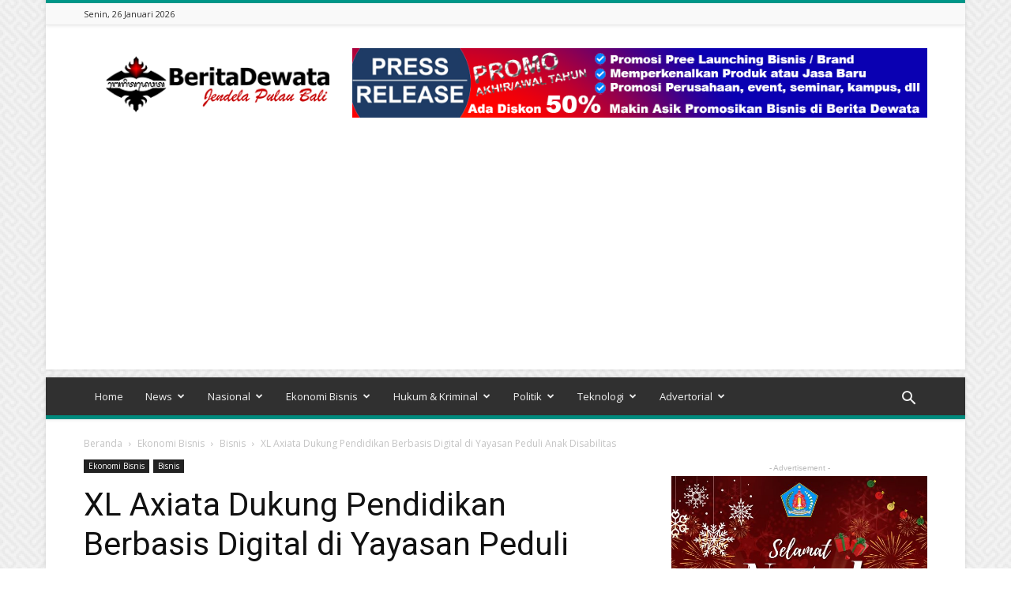

--- FILE ---
content_type: text/html; charset=UTF-8
request_url: https://beritadewata.com/xl-axiata-dukung-pendidikan-berbasis-digital-di-yayasan-peduli-anak-disabilitas/
body_size: 38676
content:
<!doctype html >
<!--[if IE 8]>    <html class="ie8" lang="en"> <![endif]-->
<!--[if IE 9]>    <html class="ie9" lang="en"> <![endif]-->
<!--[if gt IE 8]><!--> <html lang="id"> <!--<![endif]-->
<head>
    <title>XL Axiata Dukung Pendidikan Berbasis Digital di Yayasan Peduli Anak Disabilitas - Berita Dewata | Media Online di Bali</title>
    <meta charset="UTF-8" />
    <meta name="viewport" content="width=device-width, initial-scale=1.0">
    <link rel="pingback" href="https://beritadewata.com/xmlrpc.php" />
    <meta name='robots' content='index, follow, max-image-preview:large, max-snippet:-1, max-video-preview:-1' />
	<style>img:is([sizes="auto" i], [sizes^="auto," i]) { contain-intrinsic-size: 3000px 1500px }</style>
	<meta property="og:image" content="https://beritadewata.com/wp-content/uploads/2024/03/Safari-Ramadan-3.jpg" /><link rel="icon" type="image/png" href="https://beritadewata.com/wp-content/uploads/2020/07/LOGO-BERITA-DEWATA-300x291.png">
	<!-- This site is optimized with the Yoast SEO plugin v26.8 - https://yoast.com/product/yoast-seo-wordpress/ -->
	<meta name="description" content="SURABAYA, BERITADEWATA - Memanfaatkan momentum Ramadan, dalam upaya mendukung pendidikan berbasis digital di Indonesia, melalui program Gerakan Donasi – Berita terkini Bali dari Berita Dewata, media online di Bali yang menyajikan informasi lokal secara aktual dan terpercaya." />
	<link rel="canonical" href="https://beritadewata.com/xl-axiata-dukung-pendidikan-berbasis-digital-di-yayasan-peduli-anak-disabilitas/" />
	<meta property="og:locale" content="id_ID" />
	<meta property="og:type" content="article" />
	<meta property="og:title" content="XL Axiata Dukung Pendidikan Berbasis Digital di Yayasan Peduli Anak Disabilitas - Berita Dewata | Media Online di Bali" />
	<meta property="og:description" content="SURABAYA, BERITADEWATA - Memanfaatkan momentum Ramadan, dalam upaya mendukung pendidikan berbasis digital di Indonesia, melalui program Gerakan Donasi – Berita terkini Bali dari Berita Dewata, media online di Bali yang menyajikan informasi lokal secara aktual dan terpercaya." />
	<meta property="og:url" content="https://beritadewata.com/xl-axiata-dukung-pendidikan-berbasis-digital-di-yayasan-peduli-anak-disabilitas/" />
	<meta property="og:site_name" content="Berita Dewata" />
	<meta property="article:publisher" content="https://web.facebook.com/Beritadewata" />
	<meta property="article:published_time" content="2024-03-26T13:19:53+00:00" />
	<meta property="article:modified_time" content="2024-03-27T13:22:05+00:00" />
	<meta property="og:image" content="https://beritadewata.com/wp-content/uploads/2024/03/Safari-Ramadan-3.jpg" />
	<meta property="og:image:width" content="640" />
	<meta property="og:image:height" content="427" />
	<meta property="og:image:type" content="image/jpeg" />
	<meta name="author" content="Berita Dewata" />
	<meta name="twitter:card" content="summary_large_image" />
	<meta name="twitter:creator" content="@beritadewata" />
	<meta name="twitter:site" content="@beritadewata" />
	<meta name="twitter:label1" content="Ditulis oleh" />
	<meta name="twitter:data1" content="Berita Dewata" />
	<meta name="twitter:label2" content="Estimasi waktu membaca" />
	<meta name="twitter:data2" content="4 menit" />
	<script type="application/ld+json" class="yoast-schema-graph">{"@context":"https://schema.org","@graph":[{"@type":"Article","@id":"https://beritadewata.com/xl-axiata-dukung-pendidikan-berbasis-digital-di-yayasan-peduli-anak-disabilitas/#article","isPartOf":{"@id":"https://beritadewata.com/xl-axiata-dukung-pendidikan-berbasis-digital-di-yayasan-peduli-anak-disabilitas/"},"author":{"name":"Berita Dewata","@id":"https://beritadewata.com/#/schema/person/1ed7937a38e518759a2e2dcd2f777f7a"},"headline":"XL Axiata Dukung Pendidikan Berbasis Digital di Yayasan Peduli Anak Disabilitas","datePublished":"2024-03-26T13:19:53+00:00","dateModified":"2024-03-27T13:22:05+00:00","mainEntityOfPage":{"@id":"https://beritadewata.com/xl-axiata-dukung-pendidikan-berbasis-digital-di-yayasan-peduli-anak-disabilitas/"},"wordCount":716,"commentCount":0,"publisher":{"@id":"https://beritadewata.com/#organization"},"image":{"@id":"https://beritadewata.com/xl-axiata-dukung-pendidikan-berbasis-digital-di-yayasan-peduli-anak-disabilitas/#primaryimage"},"thumbnailUrl":"https://beritadewata.com/wp-content/uploads/2024/03/Safari-Ramadan-3.jpg","articleSection":["Bisnis","Ekonomi Bisnis"],"inLanguage":"id","potentialAction":[{"@type":"CommentAction","name":"Comment","target":["https://beritadewata.com/xl-axiata-dukung-pendidikan-berbasis-digital-di-yayasan-peduli-anak-disabilitas/#respond"]}]},{"@type":"WebPage","@id":"https://beritadewata.com/xl-axiata-dukung-pendidikan-berbasis-digital-di-yayasan-peduli-anak-disabilitas/","url":"https://beritadewata.com/xl-axiata-dukung-pendidikan-berbasis-digital-di-yayasan-peduli-anak-disabilitas/","name":"XL Axiata Dukung Pendidikan Berbasis Digital di Yayasan Peduli Anak Disabilitas - Berita Dewata | Media Online di Bali","isPartOf":{"@id":"https://beritadewata.com/#website"},"primaryImageOfPage":{"@id":"https://beritadewata.com/xl-axiata-dukung-pendidikan-berbasis-digital-di-yayasan-peduli-anak-disabilitas/#primaryimage"},"image":{"@id":"https://beritadewata.com/xl-axiata-dukung-pendidikan-berbasis-digital-di-yayasan-peduli-anak-disabilitas/#primaryimage"},"thumbnailUrl":"https://beritadewata.com/wp-content/uploads/2024/03/Safari-Ramadan-3.jpg","datePublished":"2024-03-26T13:19:53+00:00","dateModified":"2024-03-27T13:22:05+00:00","description":"SURABAYA, BERITADEWATA - Memanfaatkan momentum Ramadan, dalam upaya mendukung pendidikan berbasis digital di Indonesia, melalui program Gerakan Donasi – Berita terkini Bali dari Berita Dewata, media online di Bali yang menyajikan informasi lokal secara aktual dan terpercaya.","breadcrumb":{"@id":"https://beritadewata.com/xl-axiata-dukung-pendidikan-berbasis-digital-di-yayasan-peduli-anak-disabilitas/#breadcrumb"},"inLanguage":"id","potentialAction":[{"@type":"ReadAction","target":["https://beritadewata.com/xl-axiata-dukung-pendidikan-berbasis-digital-di-yayasan-peduli-anak-disabilitas/"]}]},{"@type":"ImageObject","inLanguage":"id","@id":"https://beritadewata.com/xl-axiata-dukung-pendidikan-berbasis-digital-di-yayasan-peduli-anak-disabilitas/#primaryimage","url":"https://beritadewata.com/wp-content/uploads/2024/03/Safari-Ramadan-3.jpg","contentUrl":"https://beritadewata.com/wp-content/uploads/2024/03/Safari-Ramadan-3.jpg","width":640,"height":427,"caption":"Direktur & Chief Enterprise Business & Corporate Affairs Officer XL Axiata, Yessie D. Yosetya (dua dari kanan), Regional Group Head XL Axiata East Region, Dodik Ariyanto (kiri), dan Pimpinan Yayasan Peduli Kasih Anak Berkebutuhan Khusus, Dr. Sawitri Retno Hadiati (Tengah) pada penyerahan bantuan secara simbolis yang digelar di Surabaya, Senin (25/03)."},{"@type":"BreadcrumbList","@id":"https://beritadewata.com/xl-axiata-dukung-pendidikan-berbasis-digital-di-yayasan-peduli-anak-disabilitas/#breadcrumb","itemListElement":[{"@type":"ListItem","position":1,"name":"Media Online Bali","item":"https://beritadewata.com/"},{"@type":"ListItem","position":2,"name":"Ekonomi Bisnis","item":"https://beritadewata.com/ekonomibisnis/"},{"@type":"ListItem","position":3,"name":"XL Axiata Dukung Pendidikan Berbasis Digital di Yayasan Peduli Anak Disabilitas"}]},{"@type":"WebSite","@id":"https://beritadewata.com/#website","url":"https://beritadewata.com/","name":"Berita Dewata | Jendela Pulau Bali","description":"Media Online Bali","publisher":{"@id":"https://beritadewata.com/#organization"},"potentialAction":[{"@type":"SearchAction","target":{"@type":"EntryPoint","urlTemplate":"https://beritadewata.com/?s={search_term_string}"},"query-input":{"@type":"PropertyValueSpecification","valueRequired":true,"valueName":"search_term_string"}}],"inLanguage":"id"},{"@type":"Organization","@id":"https://beritadewata.com/#organization","name":"Berita Dewata","alternateName":"News Organization","url":"https://beritadewata.com/","logo":{"@type":"ImageObject","inLanguage":"id","@id":"https://beritadewata.com/#/schema/logo/image/","url":"https://beritadewata.com/wp-content/uploads/2020/07/cropped-LOGO-BERITA-DEWATA.png","contentUrl":"https://beritadewata.com/wp-content/uploads/2020/07/cropped-LOGO-BERITA-DEWATA.png","width":512,"height":512,"caption":"Berita Dewata"},"image":{"@id":"https://beritadewata.com/#/schema/logo/image/"},"sameAs":["https://web.facebook.com/Beritadewata","https://x.com/beritadewata","https://www.instagram.com/beritadewata/?hl=id","https://www.linkedin.com/in/yadi-permana-b613b056/?originalSubdomain=id","https://www.youtube.com/channel/UC4nI9Vr4T5tOnZ1QO6S4LVg?view_as=subscriber"]},{"@type":"Person","@id":"https://beritadewata.com/#/schema/person/1ed7937a38e518759a2e2dcd2f777f7a","name":"Berita Dewata","image":{"@type":"ImageObject","inLanguage":"id","@id":"https://beritadewata.com/#/schema/person/image/","url":"https://secure.gravatar.com/avatar/5628e9a1aba2deebde083ba66f27d167fd8367b8aa4c67bdbcb743aca9a56ab7?s=96&d=mm&r=g","contentUrl":"https://secure.gravatar.com/avatar/5628e9a1aba2deebde083ba66f27d167fd8367b8aa4c67bdbcb743aca9a56ab7?s=96&d=mm&r=g","caption":"Berita Dewata"},"sameAs":["https://beritadewata.com"]}]}</script>
	<!-- / Yoast SEO plugin. -->


<link rel='dns-prefetch' href='//static.addtoany.com' />
<link rel='dns-prefetch' href='//www.googletagmanager.com' />
<link rel='dns-prefetch' href='//fonts.googleapis.com' />
<link rel='dns-prefetch' href='//pagead2.googlesyndication.com' />
<link rel="alternate" type="application/rss+xml" title="Berita Dewata &raquo; Feed" href="https://beritadewata.com/feed/" />
<link rel="alternate" type="application/rss+xml" title="Berita Dewata &raquo; Umpan Komentar" href="https://beritadewata.com/comments/feed/" />
<link rel="alternate" type="application/rss+xml" title="Berita Dewata &raquo; XL Axiata Dukung Pendidikan Berbasis Digital di Yayasan Peduli Anak Disabilitas Umpan Komentar" href="https://beritadewata.com/xl-axiata-dukung-pendidikan-berbasis-digital-di-yayasan-peduli-anak-disabilitas/feed/" />
<script type="text/javascript">
/* <![CDATA[ */
window._wpemojiSettings = {"baseUrl":"https:\/\/s.w.org\/images\/core\/emoji\/16.0.1\/72x72\/","ext":".png","svgUrl":"https:\/\/s.w.org\/images\/core\/emoji\/16.0.1\/svg\/","svgExt":".svg","source":{"concatemoji":"https:\/\/beritadewata.com\/wp-includes\/js\/wp-emoji-release.min.js?ver=6.8.3"}};
/*! This file is auto-generated */
!function(s,n){var o,i,e;function c(e){try{var t={supportTests:e,timestamp:(new Date).valueOf()};sessionStorage.setItem(o,JSON.stringify(t))}catch(e){}}function p(e,t,n){e.clearRect(0,0,e.canvas.width,e.canvas.height),e.fillText(t,0,0);var t=new Uint32Array(e.getImageData(0,0,e.canvas.width,e.canvas.height).data),a=(e.clearRect(0,0,e.canvas.width,e.canvas.height),e.fillText(n,0,0),new Uint32Array(e.getImageData(0,0,e.canvas.width,e.canvas.height).data));return t.every(function(e,t){return e===a[t]})}function u(e,t){e.clearRect(0,0,e.canvas.width,e.canvas.height),e.fillText(t,0,0);for(var n=e.getImageData(16,16,1,1),a=0;a<n.data.length;a++)if(0!==n.data[a])return!1;return!0}function f(e,t,n,a){switch(t){case"flag":return n(e,"\ud83c\udff3\ufe0f\u200d\u26a7\ufe0f","\ud83c\udff3\ufe0f\u200b\u26a7\ufe0f")?!1:!n(e,"\ud83c\udde8\ud83c\uddf6","\ud83c\udde8\u200b\ud83c\uddf6")&&!n(e,"\ud83c\udff4\udb40\udc67\udb40\udc62\udb40\udc65\udb40\udc6e\udb40\udc67\udb40\udc7f","\ud83c\udff4\u200b\udb40\udc67\u200b\udb40\udc62\u200b\udb40\udc65\u200b\udb40\udc6e\u200b\udb40\udc67\u200b\udb40\udc7f");case"emoji":return!a(e,"\ud83e\udedf")}return!1}function g(e,t,n,a){var r="undefined"!=typeof WorkerGlobalScope&&self instanceof WorkerGlobalScope?new OffscreenCanvas(300,150):s.createElement("canvas"),o=r.getContext("2d",{willReadFrequently:!0}),i=(o.textBaseline="top",o.font="600 32px Arial",{});return e.forEach(function(e){i[e]=t(o,e,n,a)}),i}function t(e){var t=s.createElement("script");t.src=e,t.defer=!0,s.head.appendChild(t)}"undefined"!=typeof Promise&&(o="wpEmojiSettingsSupports",i=["flag","emoji"],n.supports={everything:!0,everythingExceptFlag:!0},e=new Promise(function(e){s.addEventListener("DOMContentLoaded",e,{once:!0})}),new Promise(function(t){var n=function(){try{var e=JSON.parse(sessionStorage.getItem(o));if("object"==typeof e&&"number"==typeof e.timestamp&&(new Date).valueOf()<e.timestamp+604800&&"object"==typeof e.supportTests)return e.supportTests}catch(e){}return null}();if(!n){if("undefined"!=typeof Worker&&"undefined"!=typeof OffscreenCanvas&&"undefined"!=typeof URL&&URL.createObjectURL&&"undefined"!=typeof Blob)try{var e="postMessage("+g.toString()+"("+[JSON.stringify(i),f.toString(),p.toString(),u.toString()].join(",")+"));",a=new Blob([e],{type:"text/javascript"}),r=new Worker(URL.createObjectURL(a),{name:"wpTestEmojiSupports"});return void(r.onmessage=function(e){c(n=e.data),r.terminate(),t(n)})}catch(e){}c(n=g(i,f,p,u))}t(n)}).then(function(e){for(var t in e)n.supports[t]=e[t],n.supports.everything=n.supports.everything&&n.supports[t],"flag"!==t&&(n.supports.everythingExceptFlag=n.supports.everythingExceptFlag&&n.supports[t]);n.supports.everythingExceptFlag=n.supports.everythingExceptFlag&&!n.supports.flag,n.DOMReady=!1,n.readyCallback=function(){n.DOMReady=!0}}).then(function(){return e}).then(function(){var e;n.supports.everything||(n.readyCallback(),(e=n.source||{}).concatemoji?t(e.concatemoji):e.wpemoji&&e.twemoji&&(t(e.twemoji),t(e.wpemoji)))}))}((window,document),window._wpemojiSettings);
/* ]]> */
</script>
<!-- beritadewata.com is managing ads with Advanced Ads 2.0.16 – https://wpadvancedads.com/ --><script id="berit-ready">
			window.advanced_ads_ready=function(e,a){a=a||"complete";var d=function(e){return"interactive"===a?"loading"!==e:"complete"===e};d(document.readyState)?e():document.addEventListener("readystatechange",(function(a){d(a.target.readyState)&&e()}),{once:"interactive"===a})},window.advanced_ads_ready_queue=window.advanced_ads_ready_queue||[];		</script>
		
<link rel='stylesheet' id='ht_ctc_main_css-css' href='https://beritadewata.com/wp-content/plugins/click-to-chat-for-whatsapp/new/inc/assets/css/main.css?ver=4.36' type='text/css' media='all' />
<style id='wp-emoji-styles-inline-css' type='text/css'>

	img.wp-smiley, img.emoji {
		display: inline !important;
		border: none !important;
		box-shadow: none !important;
		height: 1em !important;
		width: 1em !important;
		margin: 0 0.07em !important;
		vertical-align: -0.1em !important;
		background: none !important;
		padding: 0 !important;
	}
</style>
<link rel='stylesheet' id='wp-block-library-css' href='https://beritadewata.com/wp-includes/css/dist/block-library/style.min.css?ver=6.8.3' type='text/css' media='all' />
<style id='classic-theme-styles-inline-css' type='text/css'>
/*! This file is auto-generated */
.wp-block-button__link{color:#fff;background-color:#32373c;border-radius:9999px;box-shadow:none;text-decoration:none;padding:calc(.667em + 2px) calc(1.333em + 2px);font-size:1.125em}.wp-block-file__button{background:#32373c;color:#fff;text-decoration:none}
</style>
<style id='global-styles-inline-css' type='text/css'>
:root{--wp--preset--aspect-ratio--square: 1;--wp--preset--aspect-ratio--4-3: 4/3;--wp--preset--aspect-ratio--3-4: 3/4;--wp--preset--aspect-ratio--3-2: 3/2;--wp--preset--aspect-ratio--2-3: 2/3;--wp--preset--aspect-ratio--16-9: 16/9;--wp--preset--aspect-ratio--9-16: 9/16;--wp--preset--color--black: #000000;--wp--preset--color--cyan-bluish-gray: #abb8c3;--wp--preset--color--white: #ffffff;--wp--preset--color--pale-pink: #f78da7;--wp--preset--color--vivid-red: #cf2e2e;--wp--preset--color--luminous-vivid-orange: #ff6900;--wp--preset--color--luminous-vivid-amber: #fcb900;--wp--preset--color--light-green-cyan: #7bdcb5;--wp--preset--color--vivid-green-cyan: #00d084;--wp--preset--color--pale-cyan-blue: #8ed1fc;--wp--preset--color--vivid-cyan-blue: #0693e3;--wp--preset--color--vivid-purple: #9b51e0;--wp--preset--gradient--vivid-cyan-blue-to-vivid-purple: linear-gradient(135deg,rgba(6,147,227,1) 0%,rgb(155,81,224) 100%);--wp--preset--gradient--light-green-cyan-to-vivid-green-cyan: linear-gradient(135deg,rgb(122,220,180) 0%,rgb(0,208,130) 100%);--wp--preset--gradient--luminous-vivid-amber-to-luminous-vivid-orange: linear-gradient(135deg,rgba(252,185,0,1) 0%,rgba(255,105,0,1) 100%);--wp--preset--gradient--luminous-vivid-orange-to-vivid-red: linear-gradient(135deg,rgba(255,105,0,1) 0%,rgb(207,46,46) 100%);--wp--preset--gradient--very-light-gray-to-cyan-bluish-gray: linear-gradient(135deg,rgb(238,238,238) 0%,rgb(169,184,195) 100%);--wp--preset--gradient--cool-to-warm-spectrum: linear-gradient(135deg,rgb(74,234,220) 0%,rgb(151,120,209) 20%,rgb(207,42,186) 40%,rgb(238,44,130) 60%,rgb(251,105,98) 80%,rgb(254,248,76) 100%);--wp--preset--gradient--blush-light-purple: linear-gradient(135deg,rgb(255,206,236) 0%,rgb(152,150,240) 100%);--wp--preset--gradient--blush-bordeaux: linear-gradient(135deg,rgb(254,205,165) 0%,rgb(254,45,45) 50%,rgb(107,0,62) 100%);--wp--preset--gradient--luminous-dusk: linear-gradient(135deg,rgb(255,203,112) 0%,rgb(199,81,192) 50%,rgb(65,88,208) 100%);--wp--preset--gradient--pale-ocean: linear-gradient(135deg,rgb(255,245,203) 0%,rgb(182,227,212) 50%,rgb(51,167,181) 100%);--wp--preset--gradient--electric-grass: linear-gradient(135deg,rgb(202,248,128) 0%,rgb(113,206,126) 100%);--wp--preset--gradient--midnight: linear-gradient(135deg,rgb(2,3,129) 0%,rgb(40,116,252) 100%);--wp--preset--font-size--small: 13px;--wp--preset--font-size--medium: 20px;--wp--preset--font-size--large: 36px;--wp--preset--font-size--x-large: 42px;--wp--preset--spacing--20: 0.44rem;--wp--preset--spacing--30: 0.67rem;--wp--preset--spacing--40: 1rem;--wp--preset--spacing--50: 1.5rem;--wp--preset--spacing--60: 2.25rem;--wp--preset--spacing--70: 3.38rem;--wp--preset--spacing--80: 5.06rem;--wp--preset--shadow--natural: 6px 6px 9px rgba(0, 0, 0, 0.2);--wp--preset--shadow--deep: 12px 12px 50px rgba(0, 0, 0, 0.4);--wp--preset--shadow--sharp: 6px 6px 0px rgba(0, 0, 0, 0.2);--wp--preset--shadow--outlined: 6px 6px 0px -3px rgba(255, 255, 255, 1), 6px 6px rgba(0, 0, 0, 1);--wp--preset--shadow--crisp: 6px 6px 0px rgba(0, 0, 0, 1);}:where(.is-layout-flex){gap: 0.5em;}:where(.is-layout-grid){gap: 0.5em;}body .is-layout-flex{display: flex;}.is-layout-flex{flex-wrap: wrap;align-items: center;}.is-layout-flex > :is(*, div){margin: 0;}body .is-layout-grid{display: grid;}.is-layout-grid > :is(*, div){margin: 0;}:where(.wp-block-columns.is-layout-flex){gap: 2em;}:where(.wp-block-columns.is-layout-grid){gap: 2em;}:where(.wp-block-post-template.is-layout-flex){gap: 1.25em;}:where(.wp-block-post-template.is-layout-grid){gap: 1.25em;}.has-black-color{color: var(--wp--preset--color--black) !important;}.has-cyan-bluish-gray-color{color: var(--wp--preset--color--cyan-bluish-gray) !important;}.has-white-color{color: var(--wp--preset--color--white) !important;}.has-pale-pink-color{color: var(--wp--preset--color--pale-pink) !important;}.has-vivid-red-color{color: var(--wp--preset--color--vivid-red) !important;}.has-luminous-vivid-orange-color{color: var(--wp--preset--color--luminous-vivid-orange) !important;}.has-luminous-vivid-amber-color{color: var(--wp--preset--color--luminous-vivid-amber) !important;}.has-light-green-cyan-color{color: var(--wp--preset--color--light-green-cyan) !important;}.has-vivid-green-cyan-color{color: var(--wp--preset--color--vivid-green-cyan) !important;}.has-pale-cyan-blue-color{color: var(--wp--preset--color--pale-cyan-blue) !important;}.has-vivid-cyan-blue-color{color: var(--wp--preset--color--vivid-cyan-blue) !important;}.has-vivid-purple-color{color: var(--wp--preset--color--vivid-purple) !important;}.has-black-background-color{background-color: var(--wp--preset--color--black) !important;}.has-cyan-bluish-gray-background-color{background-color: var(--wp--preset--color--cyan-bluish-gray) !important;}.has-white-background-color{background-color: var(--wp--preset--color--white) !important;}.has-pale-pink-background-color{background-color: var(--wp--preset--color--pale-pink) !important;}.has-vivid-red-background-color{background-color: var(--wp--preset--color--vivid-red) !important;}.has-luminous-vivid-orange-background-color{background-color: var(--wp--preset--color--luminous-vivid-orange) !important;}.has-luminous-vivid-amber-background-color{background-color: var(--wp--preset--color--luminous-vivid-amber) !important;}.has-light-green-cyan-background-color{background-color: var(--wp--preset--color--light-green-cyan) !important;}.has-vivid-green-cyan-background-color{background-color: var(--wp--preset--color--vivid-green-cyan) !important;}.has-pale-cyan-blue-background-color{background-color: var(--wp--preset--color--pale-cyan-blue) !important;}.has-vivid-cyan-blue-background-color{background-color: var(--wp--preset--color--vivid-cyan-blue) !important;}.has-vivid-purple-background-color{background-color: var(--wp--preset--color--vivid-purple) !important;}.has-black-border-color{border-color: var(--wp--preset--color--black) !important;}.has-cyan-bluish-gray-border-color{border-color: var(--wp--preset--color--cyan-bluish-gray) !important;}.has-white-border-color{border-color: var(--wp--preset--color--white) !important;}.has-pale-pink-border-color{border-color: var(--wp--preset--color--pale-pink) !important;}.has-vivid-red-border-color{border-color: var(--wp--preset--color--vivid-red) !important;}.has-luminous-vivid-orange-border-color{border-color: var(--wp--preset--color--luminous-vivid-orange) !important;}.has-luminous-vivid-amber-border-color{border-color: var(--wp--preset--color--luminous-vivid-amber) !important;}.has-light-green-cyan-border-color{border-color: var(--wp--preset--color--light-green-cyan) !important;}.has-vivid-green-cyan-border-color{border-color: var(--wp--preset--color--vivid-green-cyan) !important;}.has-pale-cyan-blue-border-color{border-color: var(--wp--preset--color--pale-cyan-blue) !important;}.has-vivid-cyan-blue-border-color{border-color: var(--wp--preset--color--vivid-cyan-blue) !important;}.has-vivid-purple-border-color{border-color: var(--wp--preset--color--vivid-purple) !important;}.has-vivid-cyan-blue-to-vivid-purple-gradient-background{background: var(--wp--preset--gradient--vivid-cyan-blue-to-vivid-purple) !important;}.has-light-green-cyan-to-vivid-green-cyan-gradient-background{background: var(--wp--preset--gradient--light-green-cyan-to-vivid-green-cyan) !important;}.has-luminous-vivid-amber-to-luminous-vivid-orange-gradient-background{background: var(--wp--preset--gradient--luminous-vivid-amber-to-luminous-vivid-orange) !important;}.has-luminous-vivid-orange-to-vivid-red-gradient-background{background: var(--wp--preset--gradient--luminous-vivid-orange-to-vivid-red) !important;}.has-very-light-gray-to-cyan-bluish-gray-gradient-background{background: var(--wp--preset--gradient--very-light-gray-to-cyan-bluish-gray) !important;}.has-cool-to-warm-spectrum-gradient-background{background: var(--wp--preset--gradient--cool-to-warm-spectrum) !important;}.has-blush-light-purple-gradient-background{background: var(--wp--preset--gradient--blush-light-purple) !important;}.has-blush-bordeaux-gradient-background{background: var(--wp--preset--gradient--blush-bordeaux) !important;}.has-luminous-dusk-gradient-background{background: var(--wp--preset--gradient--luminous-dusk) !important;}.has-pale-ocean-gradient-background{background: var(--wp--preset--gradient--pale-ocean) !important;}.has-electric-grass-gradient-background{background: var(--wp--preset--gradient--electric-grass) !important;}.has-midnight-gradient-background{background: var(--wp--preset--gradient--midnight) !important;}.has-small-font-size{font-size: var(--wp--preset--font-size--small) !important;}.has-medium-font-size{font-size: var(--wp--preset--font-size--medium) !important;}.has-large-font-size{font-size: var(--wp--preset--font-size--large) !important;}.has-x-large-font-size{font-size: var(--wp--preset--font-size--x-large) !important;}
:where(.wp-block-post-template.is-layout-flex){gap: 1.25em;}:where(.wp-block-post-template.is-layout-grid){gap: 1.25em;}
:where(.wp-block-columns.is-layout-flex){gap: 2em;}:where(.wp-block-columns.is-layout-grid){gap: 2em;}
:root :where(.wp-block-pullquote){font-size: 1.5em;line-height: 1.6;}
</style>
<link rel='stylesheet' id='google-fonts-style-css' href='https://fonts.googleapis.com/css?family=Open+Sans%3A300italic%2C400%2C400italic%2C600%2C600italic%2C700%7CRoboto%3A300%2C400%2C400italic%2C500%2C500italic%2C700%2C900&#038;ver=8.2' type='text/css' media='all' />
<link rel='stylesheet' id='addtoany-css' href='https://beritadewata.com/wp-content/plugins/add-to-any/addtoany.min.css?ver=1.16' type='text/css' media='all' />
<link rel='stylesheet' id='js_composer_front-css' href='https://beritadewata.com/wp-content/plugins/js_composer/assets/css/js_composer.min.css?ver=5.0.1' type='text/css' media='all' />
<link rel='stylesheet' id='td-theme-css' href='https://beritadewata.com/wp-content/themes/Newspaper/style.css?ver=8.2' type='text/css' media='all' />
<link rel='stylesheet' id='td-theme-demo-style-css' href='https://beritadewata.com/wp-content/themes/Newspaper/includes/demos/magazine/demo_style.css?ver=8.2' type='text/css' media='all' />
<script type="text/javascript" src="https://beritadewata.com/wp-includes/js/jquery/jquery.min.js?ver=3.7.1" id="jquery-core-js"></script>
<script type="text/javascript" src="https://beritadewata.com/wp-includes/js/jquery/jquery-migrate.min.js?ver=3.4.1" id="jquery-migrate-js"></script>
<script type="text/javascript" id="addtoany-core-js-before">
/* <![CDATA[ */
window.a2a_config=window.a2a_config||{};a2a_config.callbacks=[];a2a_config.overlays=[];a2a_config.templates={};a2a_localize = {
	Share: "Share",
	Save: "Save",
	Subscribe: "Subscribe",
	Email: "Email",
	Bookmark: "Bookmark",
	ShowAll: "Show all",
	ShowLess: "Show less",
	FindServices: "Find service(s)",
	FindAnyServiceToAddTo: "Instantly find any service to add to",
	PoweredBy: "Powered by",
	ShareViaEmail: "Share via email",
	SubscribeViaEmail: "Subscribe via email",
	BookmarkInYourBrowser: "Bookmark in your browser",
	BookmarkInstructions: "Press Ctrl+D or \u2318+D to bookmark this page",
	AddToYourFavorites: "Add to your favorites",
	SendFromWebOrProgram: "Send from any email address or email program",
	EmailProgram: "Email program",
	More: "More&#8230;",
	ThanksForSharing: "Thanks for sharing!",
	ThanksForFollowing: "Thanks for following!"
};
/* ]]> */
</script>
<script type="text/javascript" defer src="https://static.addtoany.com/menu/page.js" id="addtoany-core-js"></script>
<script type="text/javascript" defer src="https://beritadewata.com/wp-content/plugins/add-to-any/addtoany.min.js?ver=1.1" id="addtoany-jquery-js"></script>

<!-- Potongan tag Google (gtag.js) ditambahkan oleh Site Kit -->
<!-- Snippet Google Analytics telah ditambahkan oleh Site Kit -->
<script type="text/javascript" src="https://www.googletagmanager.com/gtag/js?id=GT-M6PJMMW" id="google_gtagjs-js" async></script>
<script type="text/javascript" id="google_gtagjs-js-after">
/* <![CDATA[ */
window.dataLayer = window.dataLayer || [];function gtag(){dataLayer.push(arguments);}
gtag("set","linker",{"domains":["beritadewata.com"]});
gtag("js", new Date());
gtag("set", "developer_id.dZTNiMT", true);
gtag("config", "GT-M6PJMMW");
/* ]]> */
</script>
<link rel="https://api.w.org/" href="https://beritadewata.com/wp-json/" /><link rel="alternate" title="JSON" type="application/json" href="https://beritadewata.com/wp-json/wp/v2/posts/48556" /><link rel="EditURI" type="application/rsd+xml" title="RSD" href="https://beritadewata.com/xmlrpc.php?rsd" />
<meta name="generator" content="WordPress 6.8.3" />
<link rel='shortlink' href='https://beritadewata.com/?p=48556' />
<link rel="alternate" title="oEmbed (JSON)" type="application/json+oembed" href="https://beritadewata.com/wp-json/oembed/1.0/embed?url=https%3A%2F%2Fberitadewata.com%2Fxl-axiata-dukung-pendidikan-berbasis-digital-di-yayasan-peduli-anak-disabilitas%2F" />
<link rel="alternate" title="oEmbed (XML)" type="text/xml+oembed" href="https://beritadewata.com/wp-json/oembed/1.0/embed?url=https%3A%2F%2Fberitadewata.com%2Fxl-axiata-dukung-pendidikan-berbasis-digital-di-yayasan-peduli-anak-disabilitas%2F&#038;format=xml" />
<meta name="generator" content="Site Kit by Google 1.170.0" /><!--[if lt IE 9]><script src="https://html5shim.googlecode.com/svn/trunk/html5.js"></script><![endif]-->
    
<!-- Meta tag Google AdSense ditambahkan oleh Site Kit -->
<meta name="google-adsense-platform-account" content="ca-host-pub-2644536267352236">
<meta name="google-adsense-platform-domain" content="sitekit.withgoogle.com">
<!-- Akhir tag meta Google AdSense yang ditambahkan oleh Site Kit -->
<meta name="generator" content="Powered by Visual Composer - drag and drop page builder for WordPress."/>
<!--[if lte IE 9]><link rel="stylesheet" type="text/css" href="https://beritadewata.com/wp-content/plugins/js_composer/assets/css/vc_lte_ie9.min.css" media="screen"><![endif]-->
<!-- Snippet Google AdSense telah ditambahkan oleh Site Kit -->
<script type="text/javascript" async="async" src="https://pagead2.googlesyndication.com/pagead/js/adsbygoogle.js?client=ca-pub-3783291490435769&amp;host=ca-host-pub-2644536267352236" crossorigin="anonymous"></script>

<!-- Snippet Google AdSense penutup telah ditambahkan oleh Site Kit -->

<!-- JS generated by theme -->

<script>
    
    

	    var tdBlocksArray = []; //here we store all the items for the current page

	    //td_block class - each ajax block uses a object of this class for requests
	    function tdBlock() {
		    this.id = '';
		    this.block_type = 1; //block type id (1-234 etc)
		    this.atts = '';
		    this.td_column_number = '';
		    this.td_current_page = 1; //
		    this.post_count = 0; //from wp
		    this.found_posts = 0; //from wp
		    this.max_num_pages = 0; //from wp
		    this.td_filter_value = ''; //current live filter value
		    this.is_ajax_running = false;
		    this.td_user_action = ''; // load more or infinite loader (used by the animation)
		    this.header_color = '';
		    this.ajax_pagination_infinite_stop = ''; //show load more at page x
	    }


        // td_js_generator - mini detector
        (function(){
            var htmlTag = document.getElementsByTagName("html")[0];

            if ( navigator.userAgent.indexOf("MSIE 10.0") > -1 ) {
                htmlTag.className += ' ie10';
            }

            if ( !!navigator.userAgent.match(/Trident.*rv\:11\./) ) {
                htmlTag.className += ' ie11';
            }

            if ( /(iPad|iPhone|iPod)/g.test(navigator.userAgent) ) {
                htmlTag.className += ' td-md-is-ios';
            }

            var user_agent = navigator.userAgent.toLowerCase();
            if ( user_agent.indexOf("android") > -1 ) {
                htmlTag.className += ' td-md-is-android';
            }

            if ( -1 !== navigator.userAgent.indexOf('Mac OS X')  ) {
                htmlTag.className += ' td-md-is-os-x';
            }

            if ( /chrom(e|ium)/.test(navigator.userAgent.toLowerCase()) ) {
               htmlTag.className += ' td-md-is-chrome';
            }

            if ( -1 !== navigator.userAgent.indexOf('Firefox') ) {
                htmlTag.className += ' td-md-is-firefox';
            }

            if ( -1 !== navigator.userAgent.indexOf('Safari') && -1 === navigator.userAgent.indexOf('Chrome') ) {
                htmlTag.className += ' td-md-is-safari';
            }

            if( -1 !== navigator.userAgent.indexOf('IEMobile') ){
                htmlTag.className += ' td-md-is-iemobile';
            }

        })();




        var tdLocalCache = {};

        ( function () {
            "use strict";

            tdLocalCache = {
                data: {},
                remove: function (resource_id) {
                    delete tdLocalCache.data[resource_id];
                },
                exist: function (resource_id) {
                    return tdLocalCache.data.hasOwnProperty(resource_id) && tdLocalCache.data[resource_id] !== null;
                },
                get: function (resource_id) {
                    return tdLocalCache.data[resource_id];
                },
                set: function (resource_id, cachedData) {
                    tdLocalCache.remove(resource_id);
                    tdLocalCache.data[resource_id] = cachedData;
                }
            };
        })();

    
    
var td_viewport_interval_list=[{"limitBottom":767,"sidebarWidth":228},{"limitBottom":1018,"sidebarWidth":300},{"limitBottom":1140,"sidebarWidth":324}];
var td_animation_stack_effect="type0";
var tds_animation_stack=true;
var td_animation_stack_specific_selectors=".entry-thumb, img";
var td_animation_stack_general_selectors=".td-animation-stack img, .td-animation-stack .entry-thumb, .post img";
var tds_general_modal_image="yes";
var td_ajax_url="https:\/\/beritadewata.com\/wp-admin\/admin-ajax.php?td_theme_name=Newspaper&v=8.2";
var td_get_template_directory_uri="https:\/\/beritadewata.com\/wp-content\/themes\/Newspaper";
var tds_snap_menu="smart_snap_always";
var tds_logo_on_sticky="show";
var tds_header_style="";
var td_please_wait="Mohon Tunggu\u2026";
var td_email_user_pass_incorrect="Pengguna dan password salah!";
var td_email_user_incorrect="Email atau nama pengguna salah!";
var td_email_incorrect="Email tidak benar!";
var tds_more_articles_on_post_enable="";
var tds_more_articles_on_post_time_to_wait="";
var tds_more_articles_on_post_pages_distance_from_top=0;
var tds_theme_color_site_wide="#009688";
var tds_smart_sidebar="enabled";
var tdThemeName="Newspaper";
var td_magnific_popup_translation_tPrev="Sebelumnya (tombol panah kiri)";
var td_magnific_popup_translation_tNext="Berikutnya (tombol panah kanan)";
var td_magnific_popup_translation_tCounter="%curr% dari %total%";
var td_magnific_popup_translation_ajax_tError="Isi dari %url% tidak dapat dimuat.";
var td_magnific_popup_translation_image_tError="Gambar #%curr% tidak dapat dimuat.";
var tdDateNamesI18n={"month_names":["Januari","Februari","Maret","April","Mei","Juni","Juli","Agustus","September","Oktober","November","Desember"],"month_names_short":["Jan","Feb","Mar","Apr","Mei","Jun","Jul","Agu","Sep","Okt","Nov","Des"],"day_names":["Minggu","Senin","Selasa","Rabu","Kamis","Jumat","Sabtu"],"day_names_short":["Ming","Sen","Sel","Rab","Kam","Jum","Sab"]};
var td_ad_background_click_link="      ";
var td_ad_background_click_target="";
</script>


<!-- Header style compiled by theme -->

<style>
    

body {
	background-image:url("https://beritadewata.com/wp-content/uploads/2017/02/background.png");
}
.td-header-wrap .black-menu .sf-menu > .current-menu-item > a,
    .td-header-wrap .black-menu .sf-menu > .current-menu-ancestor > a,
    .td-header-wrap .black-menu .sf-menu > .current-category-ancestor > a,
    .td-header-wrap .black-menu .sf-menu > li > a:hover,
    .td-header-wrap .black-menu .sf-menu > .sfHover > a,
    .td-header-style-12 .td-header-menu-wrap-full,
    .sf-menu > .current-menu-item > a:after,
    .sf-menu > .current-menu-ancestor > a:after,
    .sf-menu > .current-category-ancestor > a:after,
    .sf-menu > li:hover > a:after,
    .sf-menu > .sfHover > a:after,
    .td-header-style-12 .td-affix,
    .header-search-wrap .td-drop-down-search:after,
    .header-search-wrap .td-drop-down-search .btn:hover,
    input[type=submit]:hover,
    .td-read-more a,
    .td-post-category:hover,
    .td-grid-style-1.td-hover-1 .td-big-grid-post:hover .td-post-category,
    .td-grid-style-5.td-hover-1 .td-big-grid-post:hover .td-post-category,
    .td_top_authors .td-active .td-author-post-count,
    .td_top_authors .td-active .td-author-comments-count,
    .td_top_authors .td_mod_wrap:hover .td-author-post-count,
    .td_top_authors .td_mod_wrap:hover .td-author-comments-count,
    .td-404-sub-sub-title a:hover,
    .td-search-form-widget .wpb_button:hover,
    .td-rating-bar-wrap div,
    .td_category_template_3 .td-current-sub-category,
    .dropcap,
    .td_wrapper_video_playlist .td_video_controls_playlist_wrapper,
    .wpb_default,
    .wpb_default:hover,
    .td-left-smart-list:hover,
    .td-right-smart-list:hover,
    .woocommerce-checkout .woocommerce input.button:hover,
    .woocommerce-page .woocommerce a.button:hover,
    .woocommerce-account div.woocommerce .button:hover,
    #bbpress-forums button:hover,
    .bbp_widget_login .button:hover,
    .td-footer-wrapper .td-post-category,
    .td-footer-wrapper .widget_product_search input[type="submit"]:hover,
    .woocommerce .product a.button:hover,
    .woocommerce .product #respond input#submit:hover,
    .woocommerce .checkout input#place_order:hover,
    .woocommerce .woocommerce.widget .button:hover,
    .single-product .product .summary .cart .button:hover,
    .woocommerce-cart .woocommerce table.cart .button:hover,
    .woocommerce-cart .woocommerce .shipping-calculator-form .button:hover,
    .td-next-prev-wrap a:hover,
    .td-load-more-wrap a:hover,
    .td-post-small-box a:hover,
    .page-nav .current,
    .page-nav:first-child > div,
    .td_category_template_8 .td-category-header .td-category a.td-current-sub-category,
    .td_category_template_4 .td-category-siblings .td-category a:hover,
    #bbpress-forums .bbp-pagination .current,
    #bbpress-forums #bbp-single-user-details #bbp-user-navigation li.current a,
    .td-theme-slider:hover .slide-meta-cat a,
    a.vc_btn-black:hover,
    .td-trending-now-wrapper:hover .td-trending-now-title,
    .td-scroll-up,
    .td-smart-list-button:hover,
    .td-weather-information:before,
    .td-weather-week:before,
    .td_block_exchange .td-exchange-header:before,
    .td_block_big_grid_9.td-grid-style-1 .td-post-category,
    .td_block_big_grid_9.td-grid-style-5 .td-post-category,
    .td-grid-style-6.td-hover-1 .td-module-thumb:after,
    .td-pulldown-syle-2 .td-subcat-dropdown ul:after,
    .td_block_template_9 .td-block-title:after,
    .td_block_template_15 .td-block-title:before {
        background-color: #009688;
    }

    .global-block-template-4 .td-related-title .td-cur-simple-item:before {
        border-color: #009688 transparent transparent transparent !important;
    }

    .woocommerce .woocommerce-message .button:hover,
    .woocommerce .woocommerce-error .button:hover,
    .woocommerce .woocommerce-info .button:hover,
    .global-block-template-4 .td-related-title .td-cur-simple-item,
    .global-block-template-3 .td-related-title .td-cur-simple-item,
    .global-block-template-9 .td-related-title:after {
        background-color: #009688 !important;
    }

    .woocommerce .product .onsale,
    .woocommerce.widget .ui-slider .ui-slider-handle {
        background: none #009688;
    }

    .woocommerce.widget.widget_layered_nav_filters ul li a {
        background: none repeat scroll 0 0 #009688 !important;
    }

    a,
    cite a:hover,
    .td_mega_menu_sub_cats .cur-sub-cat,
    .td-mega-span h3 a:hover,
    .td_mod_mega_menu:hover .entry-title a,
    .header-search-wrap .result-msg a:hover,
    .top-header-menu li a:hover,
    .top-header-menu .current-menu-item > a,
    .top-header-menu .current-menu-ancestor > a,
    .top-header-menu .current-category-ancestor > a,
    .td-social-icon-wrap > a:hover,
    .td-header-sp-top-widget .td-social-icon-wrap a:hover,
    .td-page-content blockquote p,
    .td-post-content blockquote p,
    .mce-content-body blockquote p,
    .comment-content blockquote p,
    .wpb_text_column blockquote p,
    .td_block_text_with_title blockquote p,
    .td_module_wrap:hover .entry-title a,
    .td-subcat-filter .td-subcat-list a:hover,
    .td-subcat-filter .td-subcat-dropdown a:hover,
    .td_quote_on_blocks,
    .dropcap2,
    .dropcap3,
    .td_top_authors .td-active .td-authors-name a,
    .td_top_authors .td_mod_wrap:hover .td-authors-name a,
    .td-post-next-prev-content a:hover,
    .author-box-wrap .td-author-social a:hover,
    .td-author-name a:hover,
    .td-author-url a:hover,
    .td_mod_related_posts:hover h3 > a,
    .td-post-template-11 .td-related-title .td-related-left:hover,
    .td-post-template-11 .td-related-title .td-related-right:hover,
    .td-post-template-11 .td-related-title .td-cur-simple-item,
    .td-post-template-11 .td_block_related_posts .td-next-prev-wrap a:hover,
    .comment-reply-link:hover,
    .logged-in-as a:hover,
    #cancel-comment-reply-link:hover,
    .td-search-query,
    .td-category-header .td-pulldown-category-filter-link:hover,
    .td-category-siblings .td-subcat-dropdown a:hover,
    .td-category-siblings .td-subcat-dropdown a.td-current-sub-category,
    .widget a:hover,
    .td_wp_recentcomments a:hover,
    .archive .widget_archive .current,
    .archive .widget_archive .current a,
    .widget_calendar tfoot a:hover,
    .woocommerce a.added_to_cart:hover,
    .woocommerce-account .woocommerce-MyAccount-navigation a:hover,
    #bbpress-forums li.bbp-header .bbp-reply-content span a:hover,
    #bbpress-forums .bbp-forum-freshness a:hover,
    #bbpress-forums .bbp-topic-freshness a:hover,
    #bbpress-forums .bbp-forums-list li a:hover,
    #bbpress-forums .bbp-forum-title:hover,
    #bbpress-forums .bbp-topic-permalink:hover,
    #bbpress-forums .bbp-topic-started-by a:hover,
    #bbpress-forums .bbp-topic-started-in a:hover,
    #bbpress-forums .bbp-body .super-sticky li.bbp-topic-title .bbp-topic-permalink,
    #bbpress-forums .bbp-body .sticky li.bbp-topic-title .bbp-topic-permalink,
    .widget_display_replies .bbp-author-name,
    .widget_display_topics .bbp-author-name,
    .footer-text-wrap .footer-email-wrap a,
    .td-subfooter-menu li a:hover,
    .footer-social-wrap a:hover,
    a.vc_btn-black:hover,
    .td-smart-list-dropdown-wrap .td-smart-list-button:hover,
    .td_module_17 .td-read-more a:hover,
    .td_module_18 .td-read-more a:hover,
    .td_module_19 .td-post-author-name a:hover,
    .td-instagram-user a,
    .td-pulldown-syle-2 .td-subcat-dropdown:hover .td-subcat-more span,
    .td-pulldown-syle-2 .td-subcat-dropdown:hover .td-subcat-more i,
    .td-pulldown-syle-3 .td-subcat-dropdown:hover .td-subcat-more span,
    .td-pulldown-syle-3 .td-subcat-dropdown:hover .td-subcat-more i,
    .td-block-title-wrap .td-wrapper-pulldown-filter .td-pulldown-filter-display-option:hover,
    .td-block-title-wrap .td-wrapper-pulldown-filter .td-pulldown-filter-display-option:hover i,
    .td-block-title-wrap .td-wrapper-pulldown-filter .td-pulldown-filter-link:hover,
    .td-block-title-wrap .td-wrapper-pulldown-filter .td-pulldown-filter-item .td-cur-simple-item,
    .global-block-template-2 .td-related-title .td-cur-simple-item,
    .global-block-template-5 .td-related-title .td-cur-simple-item,
    .global-block-template-6 .td-related-title .td-cur-simple-item,
    .global-block-template-7 .td-related-title .td-cur-simple-item,
    .global-block-template-8 .td-related-title .td-cur-simple-item,
    .global-block-template-9 .td-related-title .td-cur-simple-item,
    .global-block-template-10 .td-related-title .td-cur-simple-item,
    .global-block-template-11 .td-related-title .td-cur-simple-item,
    .global-block-template-12 .td-related-title .td-cur-simple-item,
    .global-block-template-13 .td-related-title .td-cur-simple-item,
    .global-block-template-14 .td-related-title .td-cur-simple-item,
    .global-block-template-15 .td-related-title .td-cur-simple-item,
    .global-block-template-16 .td-related-title .td-cur-simple-item,
    .global-block-template-17 .td-related-title .td-cur-simple-item,
    .td-theme-wrap .sf-menu ul .td-menu-item > a:hover,
    .td-theme-wrap .sf-menu ul .sfHover > a,
    .td-theme-wrap .sf-menu ul .current-menu-ancestor > a,
    .td-theme-wrap .sf-menu ul .current-category-ancestor > a,
    .td-theme-wrap .sf-menu ul .current-menu-item > a,
    .td_outlined_btn {
        color: #009688;
    }

    a.vc_btn-black.vc_btn_square_outlined:hover,
    a.vc_btn-black.vc_btn_outlined:hover,
    .td-mega-menu-page .wpb_content_element ul li a:hover,
    .td-theme-wrap .td-aj-search-results .td_module_wrap:hover .entry-title a,
    .td-theme-wrap .header-search-wrap .result-msg a:hover {
        color: #009688 !important;
    }

    .td-next-prev-wrap a:hover,
    .td-load-more-wrap a:hover,
    .td-post-small-box a:hover,
    .page-nav .current,
    .page-nav:first-child > div,
    .td_category_template_8 .td-category-header .td-category a.td-current-sub-category,
    .td_category_template_4 .td-category-siblings .td-category a:hover,
    #bbpress-forums .bbp-pagination .current,
    .post .td_quote_box,
    .page .td_quote_box,
    a.vc_btn-black:hover,
    .td_block_template_5 .td-block-title > *,
    .td_outlined_btn {
        border-color: #009688;
    }

    .td_wrapper_video_playlist .td_video_currently_playing:after {
        border-color: #009688 !important;
    }

    .header-search-wrap .td-drop-down-search:before {
        border-color: transparent transparent #009688 transparent;
    }

    .block-title > span,
    .block-title > a,
    .block-title > label,
    .widgettitle,
    .widgettitle:after,
    .td-trending-now-title,
    .td-trending-now-wrapper:hover .td-trending-now-title,
    .wpb_tabs li.ui-tabs-active a,
    .wpb_tabs li:hover a,
    .vc_tta-container .vc_tta-color-grey.vc_tta-tabs-position-top.vc_tta-style-classic .vc_tta-tabs-container .vc_tta-tab.vc_active > a,
    .vc_tta-container .vc_tta-color-grey.vc_tta-tabs-position-top.vc_tta-style-classic .vc_tta-tabs-container .vc_tta-tab:hover > a,
    .td_block_template_1 .td-related-title .td-cur-simple-item,
    .woocommerce .product .products h2:not(.woocommerce-loop-product__title),
    .td-subcat-filter .td-subcat-dropdown:hover .td-subcat-more, 
    .td_3D_btn,
    .td_shadow_btn,
    .td_default_btn,
    .td_round_btn, 
    .td_outlined_btn:hover {
    	background-color: #009688;
    }

    .woocommerce div.product .woocommerce-tabs ul.tabs li.active {
    	background-color: #009688 !important;
    }

    .block-title,
    .td_block_template_1 .td-related-title,
    .wpb_tabs .wpb_tabs_nav,
    .vc_tta-container .vc_tta-color-grey.vc_tta-tabs-position-top.vc_tta-style-classic .vc_tta-tabs-container,
    .woocommerce div.product .woocommerce-tabs ul.tabs:before {
        border-color: #009688;
    }
    .td_block_wrap .td-subcat-item a.td-cur-simple-item {
	    color: #009688;
	}


    
    .td-grid-style-4 .entry-title
    {
        background-color: rgba(0, 150, 136, 0.7);
    }

    
    .td-theme-wrap .block-title > span,
    .td-theme-wrap .block-title > span > a,
    .td-theme-wrap .widget_rss .block-title .rsswidget,
    .td-theme-wrap .block-title > a,
    .widgettitle,
    .widgettitle > a,
    .td-trending-now-title,
    .wpb_tabs li.ui-tabs-active a,
    .wpb_tabs li:hover a,
    .vc_tta-container .vc_tta-color-grey.vc_tta-tabs-position-top.vc_tta-style-classic .vc_tta-tabs-container .vc_tta-tab.vc_active > a,
    .vc_tta-container .vc_tta-color-grey.vc_tta-tabs-position-top.vc_tta-style-classic .vc_tta-tabs-container .vc_tta-tab:hover > a,
    .td-related-title .td-cur-simple-item,
    .woocommerce div.product .woocommerce-tabs ul.tabs li.active,
    .woocommerce .product .products h2:not(.woocommerce-loop-product__title),
    .td-theme-wrap .td_block_template_2 .td-block-title > *,
    .td-theme-wrap .td_block_template_3 .td-block-title > *,
    .td-theme-wrap .td_block_template_4 .td-block-title > *,
    .td-theme-wrap .td_block_template_5 .td-block-title > *,
    .td-theme-wrap .td_block_template_6 .td-block-title > *,
    .td-theme-wrap .td_block_template_6 .td-block-title:before,
    .td-theme-wrap .td_block_template_7 .td-block-title > *,
    .td-theme-wrap .td_block_template_8 .td-block-title > *,
    .td-theme-wrap .td_block_template_9 .td-block-title > *,
    .td-theme-wrap .td_block_template_10 .td-block-title > *,
    .td-theme-wrap .td_block_template_11 .td-block-title > *,
    .td-theme-wrap .td_block_template_12 .td-block-title > *,
    .td-theme-wrap .td_block_template_13 .td-block-title > span,
    .td-theme-wrap .td_block_template_13 .td-block-title > a,
    .td-theme-wrap .td_block_template_14 .td-block-title > *,
    .td-theme-wrap .td_block_template_14 .td-block-title-wrap .td-wrapper-pulldown-filter .td-pulldown-filter-display-option,
    .td-theme-wrap .td_block_template_14 .td-block-title-wrap .td-wrapper-pulldown-filter .td-pulldown-filter-display-option i,
    .td-theme-wrap .td_block_template_14 .td-block-title-wrap .td-wrapper-pulldown-filter .td-pulldown-filter-display-option:hover,
    .td-theme-wrap .td_block_template_14 .td-block-title-wrap .td-wrapper-pulldown-filter .td-pulldown-filter-display-option:hover i,
    .td-theme-wrap .td_block_template_15 .td-block-title > *,
    .td-theme-wrap .td_block_template_15 .td-block-title-wrap .td-wrapper-pulldown-filter,
    .td-theme-wrap .td_block_template_15 .td-block-title-wrap .td-wrapper-pulldown-filter i,
    .td-theme-wrap .td_block_template_16 .td-block-title > *,
    .td-theme-wrap .td_block_template_17 .td-block-title > * {
    	color: #222222;
    }


    
    .td-header-wrap .td-header-top-menu-full,
    .td-header-wrap .top-header-menu .sub-menu {
        background-color: #f9f9f9;
    }
    .td-header-style-8 .td-header-top-menu-full {
        background-color: transparent;
    }
    .td-header-style-8 .td-header-top-menu-full .td-header-top-menu {
        background-color: #f9f9f9;
        padding-left: 15px;
        padding-right: 15px;
    }

    .td-header-wrap .td-header-top-menu-full .td-header-top-menu,
    .td-header-wrap .td-header-top-menu-full {
        border-bottom: none;
    }


    
    .td-header-top-menu,
    .td-header-top-menu a,
    .td-header-wrap .td-header-top-menu-full .td-header-top-menu,
    .td-header-wrap .td-header-top-menu-full a,
    .td-header-style-8 .td-header-top-menu,
    .td-header-style-8 .td-header-top-menu a {
        color: #2f2f2f;
    }

    
    .top-header-menu .current-menu-item > a,
    .top-header-menu .current-menu-ancestor > a,
    .top-header-menu .current-category-ancestor > a,
    .top-header-menu li a:hover {
        color: #009688;
    }

    
    .td-header-wrap .td-header-sp-top-widget .td-icon-font {
        color: #2f2f2f;
    }

    
    .td-header-wrap .td-header-sp-top-widget i.td-icon-font:hover {
        color: #009688;
    }


    
    .td-header-wrap .td-header-menu-wrap-full,
    .sf-menu > .current-menu-ancestor > a,
    .sf-menu > .current-category-ancestor > a,
    .td-header-menu-wrap.td-affix,
    .td-header-style-3 .td-header-main-menu,
    .td-header-style-3 .td-affix .td-header-main-menu,
    .td-header-style-4 .td-header-main-menu,
    .td-header-style-4 .td-affix .td-header-main-menu,
    .td-header-style-8 .td-header-menu-wrap.td-affix,
    .td-header-style-8 .td-header-top-menu-full {
		background-color: #303030;
    }


    .td-boxed-layout .td-header-style-3 .td-header-menu-wrap,
    .td-boxed-layout .td-header-style-4 .td-header-menu-wrap,
    .td-header-style-3 .td_stretch_content .td-header-menu-wrap,
    .td-header-style-4 .td_stretch_content .td-header-menu-wrap {
    	background-color: #303030 !important;
    }


    @media (min-width: 1019px) {
        .td-header-style-1 .td-header-sp-recs,
        .td-header-style-1 .td-header-sp-logo {
            margin-bottom: 28px;
        }
    }

    @media (min-width: 768px) and (max-width: 1018px) {
        .td-header-style-1 .td-header-sp-recs,
        .td-header-style-1 .td-header-sp-logo {
            margin-bottom: 14px;
        }
    }

    .td-header-style-7 .td-header-top-menu {
        border-bottom: none;
    }


    
    .sf-menu > .current-menu-item > a:after,
    .sf-menu > .current-menu-ancestor > a:after,
    .sf-menu > .current-category-ancestor > a:after,
    .sf-menu > li:hover > a:after,
    .sf-menu > .sfHover > a:after,
    .td_block_mega_menu .td-next-prev-wrap a:hover,
    .td-mega-span .td-post-category:hover,
    .td-header-wrap .black-menu .sf-menu > li > a:hover,
    .td-header-wrap .black-menu .sf-menu > .current-menu-ancestor > a,
    .td-header-wrap .black-menu .sf-menu > .sfHover > a,
    .header-search-wrap .td-drop-down-search:after,
    .header-search-wrap .td-drop-down-search .btn:hover,
    .td-header-wrap .black-menu .sf-menu > .current-menu-item > a,
    .td-header-wrap .black-menu .sf-menu > .current-menu-ancestor > a,
    .td-header-wrap .black-menu .sf-menu > .current-category-ancestor > a {
        background-color: #020000;
    }


    .td_block_mega_menu .td-next-prev-wrap a:hover {
        border-color: #020000;
    }

    .header-search-wrap .td-drop-down-search:before {
        border-color: transparent transparent #020000 transparent;
    }

    .td_mega_menu_sub_cats .cur-sub-cat,
    .td_mod_mega_menu:hover .entry-title a,
    .td-theme-wrap .sf-menu ul .td-menu-item > a:hover,
    .td-theme-wrap .sf-menu ul .sfHover > a,
    .td-theme-wrap .sf-menu ul .current-menu-ancestor > a,
    .td-theme-wrap .sf-menu ul .current-category-ancestor > a,
    .td-theme-wrap .sf-menu ul .current-menu-item > a {
        color: #020000;
    }


    
    .td-header-wrap .td-header-menu-wrap .sf-menu > li > a,
    .td-header-wrap .header-search-wrap .td-icon-search {
        color: #efefef;
    }

    
    .td-menu-background:before,
    .td-search-background:before {
        background: rgba(69,132,112,0.85);
        background: -moz-linear-gradient(top, rgba(69,132,112,0.85) 0%, rgba(18,129,153,0.85) 100%);
        background: -webkit-gradient(left top, left bottom, color-stop(0%, rgba(69,132,112,0.85)), color-stop(100%, rgba(18,129,153,0.85)));
        background: -webkit-linear-gradient(top, rgba(69,132,112,0.85) 0%, rgba(18,129,153,0.85) 100%);
        background: -o-linear-gradient(top, rgba(69,132,112,0.85) 0%, @mobileu_gradient_two_mob 100%);
        background: -ms-linear-gradient(top, rgba(69,132,112,0.85) 0%, rgba(18,129,153,0.85) 100%);
        background: linear-gradient(to bottom, rgba(69,132,112,0.85) 0%, rgba(18,129,153,0.85) 100%);
        filter: progid:DXImageTransform.Microsoft.gradient( startColorstr='rgba(69,132,112,0.85)', endColorstr='rgba(18,129,153,0.85)', GradientType=0 );
    }

    
    .td-mobile-content .current-menu-item > a,
    .td-mobile-content .current-menu-ancestor > a,
    .td-mobile-content .current-category-ancestor > a,
    #td-mobile-nav .td-menu-login-section a:hover,
    #td-mobile-nav .td-register-section a:hover,
    #td-mobile-nav .td-menu-socials-wrap a:hover i,
    .td-search-close a:hover i {
        color: #e9ed6c;
    }

    
    .td-footer-wrapper::before {
        background-size: 100% auto;
    }

    
    .td-footer-wrapper::before {
        opacity: 0.6;
    }



    
    .td-menu-background,
    .td-search-background {
        background-image: url('https://beritadewata.com/wp-content/uploads/2017/04/IMG-20170420-WA0051-1-300x200.jpg');
    }

    
    .td-menu-background,
    .td-search-background {
        background-repeat: repeat-x;
    }

    
    .td-menu-background,
    .td-search-background {
        background-size: auto;
    }

    
    .td-menu-background,
    .td-search-background {
        background-position: center center;
    }


    
    .top-header-menu > li > a,
    .td-weather-top-widget .td-weather-now .td-big-degrees,
    .td-weather-top-widget .td-weather-header .td-weather-city,
    .td-header-sp-top-menu .td_data_time {
        line-height:27px;
	
    }
    
    ul.sf-menu > .td-menu-item > a {
        font-size:13px;
	font-weight:normal;
	text-transform:none;
	
    }
    
    .block-title > span,
    .block-title > a,
    .widgettitle,
    .td-trending-now-title,
    .wpb_tabs li a,
    .vc_tta-container .vc_tta-color-grey.vc_tta-tabs-position-top.vc_tta-style-classic .vc_tta-tabs-container .vc_tta-tab > a,
    .td-theme-wrap .td-related-title a,
    .woocommerce div.product .woocommerce-tabs ul.tabs li a,
    .woocommerce .product .products h2:not(.woocommerce-loop-product__title),
    .td-theme-wrap .td-block-title {
        font-size:18px;
	font-weight:bold;
	text-transform:uppercase;
	
    }
    
    .top-header-menu > li,
    .td-header-sp-top-menu,
    #td-outer-wrap .td-header-sp-top-widget {
        line-height: 27px;
    }



/* Style generated by theme for demo: magazine */

.td-magazine .td-header-style-1 .td-header-gradient::before,
		.td-magazine .td-header-style-1 .td-mega-span .td-post-category:hover,
		.td-magazine .td-header-style-1 .header-search-wrap .td-drop-down-search::after {
			background-color: #009688;
		}

		.td-magazine .td-header-style-1 .td_mod_mega_menu:hover .entry-title a,
		.td-magazine .td-header-style-1 .td_mega_menu_sub_cats .cur-sub-cat,
		.td-magazine .vc_tta-container .vc_tta-color-grey.vc_tta-tabs-position-top.vc_tta-style-classic .vc_tta-tabs-container .vc_tta-tab.vc_active > a,
		.td-magazine .vc_tta-container .vc_tta-color-grey.vc_tta-tabs-position-top.vc_tta-style-classic .vc_tta-tabs-container .vc_tta-tab:hover > a,
		.td-magazine .td_block_template_1 .td-related-title .td-cur-simple-item {
			color: #009688;
		}

		.td-magazine .td-header-style-1 .header-search-wrap .td-drop-down-search::before {
			border-color: transparent transparent #009688;
		}

		.td-magazine .td-header-style-1 .td-header-top-menu-full {
			border-top-color: #009688;
		}
</style>

<script  async src="https://pagead2.googlesyndication.com/pagead/js/adsbygoogle.js?client=ca-pub-3783291490435769" crossorigin="anonymous"></script><script type="application/ld+json">
                        {
                            "@context": "http://schema.org",
                            "@type": "BreadcrumbList",
                            "itemListElement": [{
                            "@type": "ListItem",
                            "position": 1,
                                "item": {
                                "@type": "WebSite",
                                "@id": "https://beritadewata.com/",
                                "name": "Beranda"                                               
                            }
                        },{
                            "@type": "ListItem",
                            "position": 2,
                                "item": {
                                "@type": "WebPage",
                                "@id": "https://beritadewata.com/ekonomibisnis/",
                                "name": "Ekonomi Bisnis"
                            }
                        },{
                            "@type": "ListItem",
                            "position": 3,
                                "item": {
                                "@type": "WebPage",
                                "@id": "https://beritadewata.com/ekonomibisnis/bisnis/",
                                "name": "Bisnis"                                
                            }
                        },{
                            "@type": "ListItem",
                            "position": 4,
                                "item": {
                                "@type": "WebPage",
                                "@id": "https://beritadewata.com/xl-axiata-dukung-pendidikan-berbasis-digital-di-yayasan-peduli-anak-disabilitas/",
                                "name": "XL Axiata Dukung Pendidikan Berbasis Digital di Yayasan Peduli Anak Disabilitas"                                
                            }
                        }    ]
                        }
                       </script><link rel="icon" href="https://beritadewata.com/wp-content/uploads/2020/07/cropped-LOGO-BERITA-DEWATA-32x32.png" sizes="32x32" />
<link rel="icon" href="https://beritadewata.com/wp-content/uploads/2020/07/cropped-LOGO-BERITA-DEWATA-192x192.png" sizes="192x192" />
<link rel="apple-touch-icon" href="https://beritadewata.com/wp-content/uploads/2020/07/cropped-LOGO-BERITA-DEWATA-180x180.png" />
<meta name="msapplication-TileImage" content="https://beritadewata.com/wp-content/uploads/2020/07/cropped-LOGO-BERITA-DEWATA-270x270.png" />
<noscript><style type="text/css"> .wpb_animate_when_almost_visible { opacity: 1; }</style></noscript></head>

<body class="wp-singular post-template-default single single-post postid-48556 single-format-standard wp-theme-Newspaper xl-axiata-dukung-pendidikan-berbasis-digital-di-yayasan-peduli-anak-disabilitas global-block-template-1 td-magazine wpb-js-composer js-comp-ver-5.0.1 vc_responsive aa-prefix-berit- td-animation-stack-type0 td-boxed-layout td-ad-background-link" itemscope="itemscope" itemtype="https://schema.org/WebPage">

        <div class="td-scroll-up"><i class="td-icon-menu-up"></i></div>
    
    <div class="td-menu-background"></div>
<div id="td-mobile-nav">
    <div class="td-mobile-container">
        <!-- mobile menu top section -->
        <div class="td-menu-socials-wrap">
            <!-- socials -->
            <div class="td-menu-socials">
                
        <span class="td-social-icon-wrap">
            <a target="_blank" href="https://www.facebook.com/Beritadewata/" title="Facebook">
                <i class="td-icon-font td-icon-facebook"></i>
            </a>
        </span>
        <span class="td-social-icon-wrap">
            <a target="_blank" href="https://www.instagram.com/beritadewata/" title="Instagram">
                <i class="td-icon-font td-icon-instagram"></i>
            </a>
        </span>
        <span class="td-social-icon-wrap">
            <a target="_blank" href="https://twitter.com/beritadewata" title="Twitter">
                <i class="td-icon-font td-icon-twitter"></i>
            </a>
        </span>
        <span class="td-social-icon-wrap">
            <a target="_blank" href="https://www.youtube.com/channel/UC4nI9Vr4T5tOnZ1QO6S4LVg/videos?view_as=subscriber" title="Youtube">
                <i class="td-icon-font td-icon-youtube"></i>
            </a>
        </span>            </div>
            <!-- close button -->
            <div class="td-mobile-close">
                <a href="#"><i class="td-icon-close-mobile"></i></a>
            </div>
        </div>

        <!-- login section -->
        
        <!-- menu section -->
        <div class="td-mobile-content">
            <div class="menu-berita-dewata-container"><ul id="menu-berita-dewata" class="td-mobile-main-menu"><li id="menu-item-62" class="menu-item menu-item-type-post_type menu-item-object-page menu-item-home menu-item-first menu-item-62"><a href="https://beritadewata.com/">Home</a></li>
<li id="menu-item-1896" class="menu-item menu-item-type-taxonomy menu-item-object-category menu-item-has-children menu-item-1896"><a href="https://beritadewata.com/news/">News<i class="td-icon-menu-right td-element-after"></i></a>
<ul class="sub-menu">
	<li id="menu-item-1890" class="menu-item menu-item-type-taxonomy menu-item-object-category menu-item-has-children menu-item-1890"><a href="https://beritadewata.com/pariwisata/">Pariwisata<i class="td-icon-menu-right td-element-after"></i></a>
	<ul class="sub-menu">
		<li id="menu-item-0" class="menu-item-0"><a href="https://beritadewata.com/pariwisata/seputar-kita/">Seputar Kita</a></li>
	</ul>
</li>
	<li id="menu-item-66" class="menu-item menu-item-type-custom menu-item-object-custom menu-item-66"><a href="#">Sport</a></li>
</ul>
</li>
<li id="menu-item-1900" class="menu-item menu-item-type-taxonomy menu-item-object-category menu-item-1900"><a href="https://beritadewata.com/nasional/">Nasional</a></li>
<li id="menu-item-1883" class="menu-item menu-item-type-taxonomy menu-item-object-category current-post-ancestor current-menu-parent current-post-parent menu-item-has-children menu-item-1883"><a href="https://beritadewata.com/ekonomibisnis/">Ekonomi Bisnis<i class="td-icon-menu-right td-element-after"></i></a>
<ul class="sub-menu">
	<li class="menu-item-0"><a href="https://beritadewata.com/ekonomibisnis/bisnis/">Bisnis</a></li>
	<li class="menu-item-0"><a href="https://beritadewata.com/ekonomibisnis/ekonomi/">Ekonomi</a></li>
	<li class="menu-item-0"><a href="https://beritadewata.com/ekonomibisnis/hotel/">Hotel</a></li>
	<li class="menu-item-0"><a href="https://beritadewata.com/ekonomibisnis/perbankan/">Perbankan</a></li>
	<li class="menu-item-0"><a href="https://beritadewata.com/ekonomibisnis/properti/">Properti</a></li>
</ul>
</li>
<li id="menu-item-1884" class="menu-item menu-item-type-taxonomy menu-item-object-category menu-item-1884"><a href="https://beritadewata.com/hukum-kriminal/">Hukum &amp; Kriminal</a></li>
<li id="menu-item-1899" class="menu-item menu-item-type-taxonomy menu-item-object-category menu-item-1899"><a href="https://beritadewata.com/politik/">Politik</a></li>
<li id="menu-item-1885" class="menu-item menu-item-type-taxonomy menu-item-object-category menu-item-has-children menu-item-1885"><a href="https://beritadewata.com/teknonologi/">Teknologi<i class="td-icon-menu-right td-element-after"></i></a>
<ul class="sub-menu">
	<li class="menu-item-0"><a href="https://beritadewata.com/teknonologi/produk/">Produk</a></li>
</ul>
</li>
<li id="menu-item-1762" class="menu-item menu-item-type-taxonomy menu-item-object-category menu-item-1762"><a href="https://beritadewata.com/advertorial/">Advertorial</a></li>
</ul></div>        </div>
    </div>

    <!-- register/login section -->
    </div>    <div class="td-search-background"></div>
<div class="td-search-wrap-mob">
	<div class="td-drop-down-search" aria-labelledby="td-header-search-button">
		<form method="get" class="td-search-form" action="https://beritadewata.com/">
			<!-- close button -->
			<div class="td-search-close">
				<a href="#"><i class="td-icon-close-mobile"></i></a>
			</div>
			<div role="search" class="td-search-input">
				<span>pencarian</span>
				<input id="td-header-search-mob" type="text" value="" name="s" autocomplete="off" />
			</div>
		</form>
		<div id="td-aj-search-mob"></div>
	</div>
</div>    
    
    <div id="td-outer-wrap" class="td-theme-wrap">
    
        <!--
Header style 1
-->
<div class="td-header-wrap td-header-style-1">

    <div class="td-header-top-menu-full td-container-wrap ">
        <div class="td-container td-header-row td-header-top-menu">
            
    <div class="top-bar-style-1">
        
<div class="td-header-sp-top-menu">


	        <div class="td_data_time">
            <div >

                Senin, 26 Januari 2026
            </div>
        </div>
    </div>
            </div>

<!-- LOGIN MODAL -->
        </div>
    </div>

    <div class="td-banner-wrap-full td-logo-wrap-full td-container-wrap ">
        <div class="td-container td-header-row td-header-header">
            <div class="td-header-sp-logo">
                        <a class="td-main-logo" href="https://beritadewata.com/">
            <img class="td-retina-data" data-retina="https://beritadewata.com/wp-content/uploads/2024/09/LOGO-BDNEWS.png" src="https://beritadewata.com/wp-content/uploads/2024/09/LOGO-BDNEWS.png" alt=""/>
            <span class="td-visual-hidden">Berita Dewata</span>
        </a>
                </div>
            <div class="td-header-sp-recs">
                <div class="td-header-rec-wrap">
    <div class="td-a-rec td-a-rec-id-header  td_uid_1_69768373c28b6_rand td_block_template_1"><div class="td-all-devices"><a href="https://beritadewata.com/diskon-50-pemuatan-press-release-di-berita-dewata-jelang-pergantian-tahun//"><img src="https://beritadewata.com/wp-content/uploads/2024/12/BANNER.png"/></a></div>
</div>
</div>            </div>
        </div>
    </div>

    <div class="td-header-menu-wrap-full td-container-wrap ">
        <div class="td-header-menu-wrap td-header-gradient">
            <div class="td-container td-header-row td-header-main-menu">
                <div id="td-header-menu" role="navigation">
    <div id="td-top-mobile-toggle"><a href="#"><i class="td-icon-font td-icon-mobile"></i></a></div>
    <div class="td-main-menu-logo td-logo-in-header">
                <a class="td-main-logo" href="https://beritadewata.com/">
            <img class="td-retina-data" data-retina="https://beritadewata.com/wp-content/uploads/2024/09/LOGO-BDNEWS.png" src="https://beritadewata.com/wp-content/uploads/2024/09/LOGO-BDNEWS.png" alt=""/>
        </a>
        </div>
    <div class="menu-berita-dewata-container"><ul id="menu-berita-dewata-1" class="sf-menu"><li class="menu-item menu-item-type-post_type menu-item-object-page menu-item-home menu-item-first td-menu-item td-normal-menu menu-item-62"><a href="https://beritadewata.com/">Home</a></li>
<li class="menu-item menu-item-type-taxonomy menu-item-object-category menu-item-has-children td-menu-item td-mega-menu menu-item-1896"><a href="https://beritadewata.com/news/">News</a>
<ul class="sub-menu">
	<li class="menu-item-0"><div class="td-container-border"><div class="td-mega-grid"><div class="td_block_wrap td_block_mega_menu td_uid_2_69768373c39e0_rand td-no-subcats td_with_ajax_pagination td-pb-border-top td_block_template_1"  data-td-block-uid="td_uid_2_69768373c39e0" ><script>var block_td_uid_2_69768373c39e0 = new tdBlock();
block_td_uid_2_69768373c39e0.id = "td_uid_2_69768373c39e0";
block_td_uid_2_69768373c39e0.atts = '{"limit":"5","sort":"","post_ids":"","tag_slug":"","autors_id":"","installed_post_types":"","category_id":"38","category_ids":"","custom_title":"","custom_url":"","show_child_cat":30,"sub_cat_ajax":"","ajax_pagination":"next_prev","header_color":"","header_text_color":"","ajax_pagination_infinite_stop":"","td_column_number":3,"td_ajax_preloading":"preload","td_ajax_filter_type":"td_category_ids_filter","td_ajax_filter_ids":"","td_filter_default_txt":"Semua","color_preset":"","border_top":"","class":"td_uid_2_69768373c39e0_rand","el_class":"","offset":"","css":"","tdc_css":"","tdc_css_class":"td_uid_2_69768373c39e0_rand","tdc_css_class_style":"td_uid_2_69768373c39e0_rand_style","live_filter":"","live_filter_cur_post_id":"","live_filter_cur_post_author":"","block_template_id":""}';
block_td_uid_2_69768373c39e0.td_column_number = "3";
block_td_uid_2_69768373c39e0.block_type = "td_block_mega_menu";
block_td_uid_2_69768373c39e0.post_count = "5";
block_td_uid_2_69768373c39e0.found_posts = "2441";
block_td_uid_2_69768373c39e0.header_color = "";
block_td_uid_2_69768373c39e0.ajax_pagination_infinite_stop = "";
block_td_uid_2_69768373c39e0.max_num_pages = "489";
tdBlocksArray.push(block_td_uid_2_69768373c39e0);
</script><div id=td_uid_2_69768373c39e0 class="td_block_inner"><div class="td-mega-row"><div class="td-mega-span">
        <div class="td_module_mega_menu td_mod_mega_menu">
            <div class="td-module-image">
                <div class="td-module-thumb"><a href="https://beritadewata.com/bangli-tancap-gas-jadi-kota-pendidikan-uhn-sugriwa-segera-buka-prodi-kedokteran/" rel="bookmark" title="Bangli Tancap Gas Jadi Kota Pendidikan, UHN Sugriwa Segera Buka Prodi Kedokteran"><img width="218" height="150" class="entry-thumb" src="https://beritadewata.com/wp-content/uploads/2026/01/WhatsApp-Image-2026-01-23-at-17.04.39-2-218x150.jpg" srcset="https://beritadewata.com/wp-content/uploads/2026/01/WhatsApp-Image-2026-01-23-at-17.04.39-2-218x150.jpg 218w, https://beritadewata.com/wp-content/uploads/2026/01/WhatsApp-Image-2026-01-23-at-17.04.39-2-100x70.jpg 100w" sizes="(max-width: 218px) 100vw, 218px" alt="" title="Bangli Tancap Gas Jadi Kota Pendidikan, UHN Sugriwa Segera Buka Prodi Kedokteran"/></a></div>                <a href="https://beritadewata.com/news/" class="td-post-category">News</a>            </div>

            <div class="item-details">
                <h3 class="entry-title td-module-title"><a href="https://beritadewata.com/bangli-tancap-gas-jadi-kota-pendidikan-uhn-sugriwa-segera-buka-prodi-kedokteran/" rel="bookmark" title="Bangli Tancap Gas Jadi Kota Pendidikan, UHN Sugriwa Segera Buka Prodi Kedokteran">Bangli Tancap Gas Jadi Kota Pendidikan, UHN Sugriwa Segera Buka Prodi&#8230;</a></h3>            </div>
        </div>
        </div><div class="td-mega-span">
        <div class="td_module_mega_menu td_mod_mega_menu">
            <div class="td-module-image">
                <div class="td-module-thumb"><a href="https://beritadewata.com/merawat-pertiwi-ala-pdip-bali-danau-buyan-ditanami-ratusan-pohon/" rel="bookmark" title="Merawat Pertiwi ala PDIP Bali, Danau Buyan Ditanami Ratusan Pohon"><img width="218" height="150" class="entry-thumb" src="https://beritadewata.com/wp-content/uploads/2026/01/WhatsApp-Image-2026-01-23-at-16.05.55-218x150.jpg" srcset="https://beritadewata.com/wp-content/uploads/2026/01/WhatsApp-Image-2026-01-23-at-16.05.55-218x150.jpg 218w, https://beritadewata.com/wp-content/uploads/2026/01/WhatsApp-Image-2026-01-23-at-16.05.55-100x70.jpg 100w" sizes="(max-width: 218px) 100vw, 218px" alt="" title="Merawat Pertiwi ala PDIP Bali, Danau Buyan Ditanami Ratusan Pohon"/></a></div>                <a href="https://beritadewata.com/berita-utama/" class="td-post-category">Berita Utama</a>            </div>

            <div class="item-details">
                <h3 class="entry-title td-module-title"><a href="https://beritadewata.com/merawat-pertiwi-ala-pdip-bali-danau-buyan-ditanami-ratusan-pohon/" rel="bookmark" title="Merawat Pertiwi ala PDIP Bali, Danau Buyan Ditanami Ratusan Pohon">Merawat Pertiwi ala PDIP Bali, Danau Buyan Ditanami Ratusan Pohon</a></h3>            </div>
        </div>
        </div><div class="td-mega-span">
        <div class="td_module_mega_menu td_mod_mega_menu">
            <div class="td-module-image">
                <div class="td-module-thumb"><a href="https://beritadewata.com/putusan-mk-pertegas-perlindungan-wartawan-iwo-bali-kriminalisasi-pers-harus-dihentikan/" rel="bookmark" title="Putusan MK Pertegas Perlindungan Wartawan, IWO Bali: Kriminalisasi Pers Harus Dihentikan"><img width="218" height="150" class="entry-thumb" src="https://beritadewata.com/wp-content/uploads/2026/01/IMG-20251028-WA0063_copy_734x573-218x150.jpg" srcset="https://beritadewata.com/wp-content/uploads/2026/01/IMG-20251028-WA0063_copy_734x573-218x150.jpg 218w, https://beritadewata.com/wp-content/uploads/2026/01/IMG-20251028-WA0063_copy_734x573-100x70.jpg 100w" sizes="(max-width: 218px) 100vw, 218px" alt="" title="Putusan MK Pertegas Perlindungan Wartawan, IWO Bali: Kriminalisasi Pers Harus Dihentikan"/></a></div>                <a href="https://beritadewata.com/berita-utama/" class="td-post-category">Berita Utama</a>            </div>

            <div class="item-details">
                <h3 class="entry-title td-module-title"><a href="https://beritadewata.com/putusan-mk-pertegas-perlindungan-wartawan-iwo-bali-kriminalisasi-pers-harus-dihentikan/" rel="bookmark" title="Putusan MK Pertegas Perlindungan Wartawan, IWO Bali: Kriminalisasi Pers Harus Dihentikan">Putusan MK Pertegas Perlindungan Wartawan, IWO Bali: Kriminalisasi Pers Harus Dihentikan</a></h3>            </div>
        </div>
        </div><div class="td-mega-span">
        <div class="td_module_mega_menu td_mod_mega_menu">
            <div class="td-module-image">
                <div class="td-module-thumb"><a href="https://beritadewata.com/surplus-rp338-triliun-lps-catat-kinerja-kuat-sepanjang-2025/" rel="bookmark" title="Surplus Rp33,8 Triliun, LPS Catat Kinerja Kuat Sepanjang 2025"><img width="218" height="150" class="entry-thumb" src="https://beritadewata.com/wp-content/uploads/2026/01/WhatsApp-Image-2026-01-22-at-21.27.44-1-218x150.jpg" srcset="https://beritadewata.com/wp-content/uploads/2026/01/WhatsApp-Image-2026-01-22-at-21.27.44-1-218x150.jpg 218w, https://beritadewata.com/wp-content/uploads/2026/01/WhatsApp-Image-2026-01-22-at-21.27.44-1-100x70.jpg 100w" sizes="(max-width: 218px) 100vw, 218px" alt="" title="Surplus Rp33,8 Triliun, LPS Catat Kinerja Kuat Sepanjang 2025"/></a></div>                <a href="https://beritadewata.com/berita-utama/" class="td-post-category">Berita Utama</a>            </div>

            <div class="item-details">
                <h3 class="entry-title td-module-title"><a href="https://beritadewata.com/surplus-rp338-triliun-lps-catat-kinerja-kuat-sepanjang-2025/" rel="bookmark" title="Surplus Rp33,8 Triliun, LPS Catat Kinerja Kuat Sepanjang 2025">Surplus Rp33,8 Triliun, LPS Catat Kinerja Kuat Sepanjang 2025</a></h3>            </div>
        </div>
        </div><div class="td-mega-span">
        <div class="td_module_mega_menu td_mod_mega_menu">
            <div class="td-module-image">
                <div class="td-module-thumb"><a href="https://beritadewata.com/barantin-gandeng-unud-perkuat-sinergi-iptek-karantina-dan-tridarma-perguruan-tinggi/" rel="bookmark" title="Barantin Gandeng Unud Perkuat Sinergi IPTEK Karantina dan Tridarma Perguruan Tinggi"><img width="218" height="150" class="entry-thumb" src="https://beritadewata.com/wp-content/uploads/2026/01/WhatsApp-Image-2026-01-22-at-17.52.02-218x150.jpeg" srcset="https://beritadewata.com/wp-content/uploads/2026/01/WhatsApp-Image-2026-01-22-at-17.52.02-218x150.jpeg 218w, https://beritadewata.com/wp-content/uploads/2026/01/WhatsApp-Image-2026-01-22-at-17.52.02-100x70.jpeg 100w" sizes="(max-width: 218px) 100vw, 218px" alt="" title="Barantin Gandeng Unud Perkuat Sinergi IPTEK Karantina dan Tridarma Perguruan Tinggi"/></a></div>                <a href="https://beritadewata.com/news/" class="td-post-category">News</a>            </div>

            <div class="item-details">
                <h3 class="entry-title td-module-title"><a href="https://beritadewata.com/barantin-gandeng-unud-perkuat-sinergi-iptek-karantina-dan-tridarma-perguruan-tinggi/" rel="bookmark" title="Barantin Gandeng Unud Perkuat Sinergi IPTEK Karantina dan Tridarma Perguruan Tinggi">Barantin Gandeng Unud Perkuat Sinergi IPTEK Karantina dan Tridarma Perguruan Tinggi</a></h3>            </div>
        </div>
        </div></div></div><div class="td-next-prev-wrap"><a href="#" class="td-ajax-prev-page ajax-page-disabled" id="prev-page-td_uid_2_69768373c39e0" data-td_block_id="td_uid_2_69768373c39e0"><i class="td-icon-font td-icon-menu-left"></i></a><a href="#"  class="td-ajax-next-page" id="next-page-td_uid_2_69768373c39e0" data-td_block_id="td_uid_2_69768373c39e0"><i class="td-icon-font td-icon-menu-right"></i></a></div><div class="clearfix"></div></div> <!-- ./block1 --></div></div></li>
	<li class="menu-item menu-item-type-taxonomy menu-item-object-category td-menu-item td-mega-menu menu-item-1890"><a href="https://beritadewata.com/pariwisata/">Pariwisata</a>
	<ul class="sub-menu">
		<li class="menu-item-0"><div class="td-container-border"><div class="td-mega-grid"><div class="td_block_wrap td_block_mega_menu td_uid_3_69768373ef28a_rand td_with_ajax_pagination td-pb-border-top td_block_template_1"  data-td-block-uid="td_uid_3_69768373ef28a" ><script>var block_td_uid_3_69768373ef28a = new tdBlock();
block_td_uid_3_69768373ef28a.id = "td_uid_3_69768373ef28a";
block_td_uid_3_69768373ef28a.atts = '{"limit":4,"sort":"","post_ids":"","tag_slug":"","autors_id":"","installed_post_types":"","category_id":"44","category_ids":"","custom_title":"","custom_url":"","show_child_cat":30,"sub_cat_ajax":"","ajax_pagination":"next_prev","header_color":"","header_text_color":"","ajax_pagination_infinite_stop":"","td_column_number":3,"td_ajax_preloading":"preload","td_ajax_filter_type":"td_category_ids_filter","td_ajax_filter_ids":"","td_filter_default_txt":"Semua","color_preset":"","border_top":"","class":"td_uid_3_69768373ef28a_rand","el_class":"","offset":"","css":"","tdc_css":"","tdc_css_class":"td_uid_3_69768373ef28a_rand","tdc_css_class_style":"td_uid_3_69768373ef28a_rand_style","live_filter":"","live_filter_cur_post_id":"","live_filter_cur_post_author":"","block_template_id":""}';
block_td_uid_3_69768373ef28a.td_column_number = "3";
block_td_uid_3_69768373ef28a.block_type = "td_block_mega_menu";
block_td_uid_3_69768373ef28a.post_count = "4";
block_td_uid_3_69768373ef28a.found_posts = "146";
block_td_uid_3_69768373ef28a.header_color = "";
block_td_uid_3_69768373ef28a.ajax_pagination_infinite_stop = "";
block_td_uid_3_69768373ef28a.max_num_pages = "37";
tdBlocksArray.push(block_td_uid_3_69768373ef28a);
</script>            <script>
                var tmpObj = JSON.parse(JSON.stringify(block_td_uid_3_69768373ef28a));
                tmpObj.is_ajax_running = true;
                var currentBlockObjSignature = JSON.stringify(tmpObj);
                tdLocalCache.set(currentBlockObjSignature, JSON.stringify({"td_data":"<div class=\"td-mega-row\"><div class=\"td-mega-span\">\r\n        <div class=\"td_module_mega_menu td_mod_mega_menu\">\r\n            <div class=\"td-module-image\">\r\n                <div class=\"td-module-thumb\"><a href=\"https:\/\/beritadewata.com\/mulai-1-januari-2026-desa-wisata-penglipuran-terapkan-paket-berkunjung-dengan-dua-skema-tarif\/\" rel=\"bookmark\" title=\"Mulai 1 Januari 2026, Desa Wisata Penglipuran Terapkan Paket Berkunjung dengan Dua Skema Tarif\"><img width=\"218\" height=\"150\" class=\"entry-thumb\" src=\"https:\/\/beritadewata.com\/wp-content\/uploads\/2025\/12\/WhatsApp-Image-2025-12-30-at-13.49.48-218x150.jpg\" srcset=\"https:\/\/beritadewata.com\/wp-content\/uploads\/2025\/12\/WhatsApp-Image-2025-12-30-at-13.49.48-218x150.jpg 218w, https:\/\/beritadewata.com\/wp-content\/uploads\/2025\/12\/WhatsApp-Image-2025-12-30-at-13.49.48-100x70.jpg 100w\" sizes=\"(max-width: 218px) 100vw, 218px\" alt=\"\" title=\"Mulai 1 Januari 2026, Desa Wisata Penglipuran Terapkan Paket Berkunjung dengan Dua Skema Tarif\"\/><\/a><\/div>                <a href=\"https:\/\/beritadewata.com\/berita-utama\/\" class=\"td-post-category\">Berita Utama<\/a>            <\/div>\r\n\r\n            <div class=\"item-details\">\r\n                <h3 class=\"entry-title td-module-title\"><a href=\"https:\/\/beritadewata.com\/mulai-1-januari-2026-desa-wisata-penglipuran-terapkan-paket-berkunjung-dengan-dua-skema-tarif\/\" rel=\"bookmark\" title=\"Mulai 1 Januari 2026, Desa Wisata Penglipuran Terapkan Paket Berkunjung dengan Dua Skema Tarif\">Mulai 1 Januari 2026, Desa Wisata Penglipuran Terapkan Paket Berkunjung dengan...<\/a><\/h3>            <\/div>\r\n        <\/div>\r\n        <\/div><div class=\"td-mega-span\">\r\n        <div class=\"td_module_mega_menu td_mod_mega_menu\">\r\n            <div class=\"td-module-image\">\r\n                <div class=\"td-module-thumb\"><a href=\"https:\/\/beritadewata.com\/museum-majapahit-tanah-lot-resmi-dibuka-tambah-daya-tarik-wisata-tabanan\/\" rel=\"bookmark\" title=\"Museum Majapahit Tanah Lot Resmi Dibuka, Tambah Daya Tarik Wisata Tabanan\"><img width=\"218\" height=\"150\" class=\"entry-thumb\" src=\"https:\/\/beritadewata.com\/wp-content\/uploads\/2026\/01\/WhatsApp-Image-2025-12-31-at-19.41.22-218x150.jpg\" srcset=\"https:\/\/beritadewata.com\/wp-content\/uploads\/2026\/01\/WhatsApp-Image-2025-12-31-at-19.41.22-218x150.jpg 218w, https:\/\/beritadewata.com\/wp-content\/uploads\/2026\/01\/WhatsApp-Image-2025-12-31-at-19.41.22-100x70.jpg 100w\" sizes=\"(max-width: 218px) 100vw, 218px\" alt=\"\" title=\"Museum Majapahit Tanah Lot Resmi Dibuka, Tambah Daya Tarik Wisata Tabanan\"\/><\/a><\/div>                <a href=\"https:\/\/beritadewata.com\/berita-utama\/\" class=\"td-post-category\">Berita Utama<\/a>            <\/div>\r\n\r\n            <div class=\"item-details\">\r\n                <h3 class=\"entry-title td-module-title\"><a href=\"https:\/\/beritadewata.com\/museum-majapahit-tanah-lot-resmi-dibuka-tambah-daya-tarik-wisata-tabanan\/\" rel=\"bookmark\" title=\"Museum Majapahit Tanah Lot Resmi Dibuka, Tambah Daya Tarik Wisata Tabanan\">Museum Majapahit Tanah Lot Resmi Dibuka, Tambah Daya Tarik Wisata Tabanan<\/a><\/h3>            <\/div>\r\n        <\/div>\r\n        <\/div><div class=\"td-mega-span\">\r\n        <div class=\"td_module_mega_menu td_mod_mega_menu\">\r\n            <div class=\"td-module-image\">\r\n                <div class=\"td-module-thumb\"><a href=\"https:\/\/beritadewata.com\/penglipuran-makin-mantap-jadi-desa-regeneratif-sambut-natal-tahun-baru-dengan-atraksi-budaya-ramah-lingkungan\/\" rel=\"bookmark\" title=\"Penglipuran Makin Mantap Jadi Desa Regeneratif, Sambut Natal &#038; Tahun Baru dengan Atraksi Budaya Ramah Lingkungan\"><img width=\"218\" height=\"150\" class=\"entry-thumb\" src=\"https:\/\/beritadewata.com\/wp-content\/uploads\/2025\/12\/IMG-20251208-WA0053_copy_640x360-218x150.jpg\" srcset=\"https:\/\/beritadewata.com\/wp-content\/uploads\/2025\/12\/IMG-20251208-WA0053_copy_640x360-218x150.jpg 218w, https:\/\/beritadewata.com\/wp-content\/uploads\/2025\/12\/IMG-20251208-WA0053_copy_640x360-100x70.jpg 100w\" sizes=\"(max-width: 218px) 100vw, 218px\" alt=\"\" title=\"Penglipuran Makin Mantap Jadi Desa Regeneratif, Sambut Natal &#038; Tahun Baru dengan Atraksi Budaya Ramah Lingkungan\"\/><\/a><\/div>                <a href=\"https:\/\/beritadewata.com\/berita-utama\/\" class=\"td-post-category\">Berita Utama<\/a>            <\/div>\r\n\r\n            <div class=\"item-details\">\r\n                <h3 class=\"entry-title td-module-title\"><a href=\"https:\/\/beritadewata.com\/penglipuran-makin-mantap-jadi-desa-regeneratif-sambut-natal-tahun-baru-dengan-atraksi-budaya-ramah-lingkungan\/\" rel=\"bookmark\" title=\"Penglipuran Makin Mantap Jadi Desa Regeneratif, Sambut Natal &#038; Tahun Baru dengan Atraksi Budaya Ramah Lingkungan\">Penglipuran Makin Mantap Jadi Desa Regeneratif, Sambut Natal &#038; Tahun Baru...<\/a><\/h3>            <\/div>\r\n        <\/div>\r\n        <\/div><div class=\"td-mega-span\">\r\n        <div class=\"td_module_mega_menu td_mod_mega_menu\">\r\n            <div class=\"td-module-image\">\r\n                <div class=\"td-module-thumb\"><a href=\"https:\/\/beritadewata.com\/mobil-listrik-volkswagen-id-buzz-singgah-di-kek-kura-kura-bali-angkat-semangat-bali-era-baru\/\" rel=\"bookmark\" title=\"Mobil Listrik Volkswagen ID.Buzz Singgah di KEK Kura Kura Bali, Angkat Semangat Bali Era Baru\"><img width=\"218\" height=\"150\" class=\"entry-thumb\" src=\"https:\/\/beritadewata.com\/wp-content\/uploads\/2025\/11\/IMG-20251106-WA0053_copy_640x426-218x150.jpg\" srcset=\"https:\/\/beritadewata.com\/wp-content\/uploads\/2025\/11\/IMG-20251106-WA0053_copy_640x426-218x150.jpg 218w, https:\/\/beritadewata.com\/wp-content\/uploads\/2025\/11\/IMG-20251106-WA0053_copy_640x426-100x70.jpg 100w\" sizes=\"(max-width: 218px) 100vw, 218px\" alt=\"\" title=\"Mobil Listrik Volkswagen ID.Buzz Singgah di KEK Kura Kura Bali, Angkat Semangat Bali Era Baru\"\/><\/a><\/div>                <a href=\"https:\/\/beritadewata.com\/pariwisata\/\" class=\"td-post-category\">Pariwisata<\/a>            <\/div>\r\n\r\n            <div class=\"item-details\">\r\n                <h3 class=\"entry-title td-module-title\"><a href=\"https:\/\/beritadewata.com\/mobil-listrik-volkswagen-id-buzz-singgah-di-kek-kura-kura-bali-angkat-semangat-bali-era-baru\/\" rel=\"bookmark\" title=\"Mobil Listrik Volkswagen ID.Buzz Singgah di KEK Kura Kura Bali, Angkat Semangat Bali Era Baru\">Mobil Listrik Volkswagen ID.Buzz Singgah di KEK Kura Kura Bali, Angkat...<\/a><\/h3>            <\/div>\r\n        <\/div>\r\n        <\/div><\/div>","td_block_id":"td_uid_3_69768373ef28a","td_hide_prev":true,"td_hide_next":false}));
                                            tmpObj = JSON.parse(JSON.stringify(block_td_uid_3_69768373ef28a));
                            tmpObj.is_ajax_running = true;
                            tmpObj.td_current_page = 1;
                            tmpObj.td_filter_value = 93;
                            var currentBlockObjSignature = JSON.stringify(tmpObj);
                            tdLocalCache.set(currentBlockObjSignature, JSON.stringify({"td_data":"<div class=\"td-mega-row\"><div class=\"td-mega-span\">\r\n        <div class=\"td_module_mega_menu td_mod_mega_menu\">\r\n            <div class=\"td-module-image\">\r\n                <div class=\"td-module-thumb\"><a href=\"https:\/\/beritadewata.com\/dewan-minta-target-retribusi-pariwisata-nusa-penida-maksimal\/\" rel=\"bookmark\" title=\"Dewan Minta Target Retribusi Pariwisata Nusa Penida Maksimal\"><img width=\"218\" height=\"150\" class=\"entry-thumb\" src=\"https:\/\/beritadewata.com\/wp-content\/uploads\/2024\/10\/kunjugan-1-1-218x150.jpg\" srcset=\"https:\/\/beritadewata.com\/wp-content\/uploads\/2024\/10\/kunjugan-1-1-218x150.jpg 218w, https:\/\/beritadewata.com\/wp-content\/uploads\/2024\/10\/kunjugan-1-1-100x70.jpg 100w\" sizes=\"(max-width: 218px) 100vw, 218px\" alt=\"\" title=\"Dewan Minta Target Retribusi Pariwisata Nusa Penida Maksimal\"\/><\/a><\/div>                <a href=\"https:\/\/beritadewata.com\/advertorial\/\" class=\"td-post-category\">Advertorial<\/a>            <\/div>\r\n\r\n            <div class=\"item-details\">\r\n                <h3 class=\"entry-title td-module-title\"><a href=\"https:\/\/beritadewata.com\/dewan-minta-target-retribusi-pariwisata-nusa-penida-maksimal\/\" rel=\"bookmark\" title=\"Dewan Minta Target Retribusi Pariwisata Nusa Penida Maksimal\">Dewan Minta Target Retribusi Pariwisata Nusa Penida Maksimal<\/a><\/h3>            <\/div>\r\n        <\/div>\r\n        <\/div><div class=\"td-mega-span\">\r\n        <div class=\"td_module_mega_menu td_mod_mega_menu\">\r\n            <div class=\"td-module-image\">\r\n                <div class=\"td-module-thumb\"><a href=\"https:\/\/beritadewata.com\/meriah-peringati-hut-ri-ke-75-di-tempat-objek-wisata-bedugul\/\" rel=\"bookmark\" title=\"Meriah, Peringati HUT RI ke-75 di Tempat Objek Wisata Bedugul\"><img width=\"218\" height=\"150\" class=\"entry-thumb\" src=\"https:\/\/beritadewata.com\/wp-content\/uploads\/2020\/08\/IMG_20200817_213427_copy_640x367_1-218x150.jpg\" srcset=\"https:\/\/beritadewata.com\/wp-content\/uploads\/2020\/08\/IMG_20200817_213427_copy_640x367_1-218x150.jpg 218w, https:\/\/beritadewata.com\/wp-content\/uploads\/2020\/08\/IMG_20200817_213427_copy_640x367_1-100x70.jpg 100w, https:\/\/beritadewata.com\/wp-content\/uploads\/2020\/08\/IMG_20200817_213427_copy_640x367_1-534x367.jpg 534w\" sizes=\"(max-width: 218px) 100vw, 218px\" alt=\"\" title=\"Meriah, Peringati HUT RI ke-75 di Tempat Objek Wisata Bedugul\"\/><\/a><\/div>                <a href=\"https:\/\/beritadewata.com\/news\/\" class=\"td-post-category\">News<\/a>            <\/div>\r\n\r\n            <div class=\"item-details\">\r\n                <h3 class=\"entry-title td-module-title\"><a href=\"https:\/\/beritadewata.com\/meriah-peringati-hut-ri-ke-75-di-tempat-objek-wisata-bedugul\/\" rel=\"bookmark\" title=\"Meriah, Peringati HUT RI ke-75 di Tempat Objek Wisata Bedugul\">Meriah, Peringati HUT RI ke-75 di Tempat Objek Wisata Bedugul<\/a><\/h3>            <\/div>\r\n        <\/div>\r\n        <\/div><div class=\"td-mega-span\">\r\n        <div class=\"td_module_mega_menu td_mod_mega_menu\">\r\n            <div class=\"td-module-image\">\r\n                <div class=\"td-module-thumb\"><a href=\"https:\/\/beritadewata.com\/nurul-iman-kepaon-gelar-gowes-kemerdekaan-diikuti-ratusan-peserta\/\" rel=\"bookmark\" title=\"Nurul Iman Kepaon Gelar Gowes Kemerdekaan, Diikuti Ratusan Peserta\"><img width=\"218\" height=\"150\" class=\"entry-thumb\" src=\"https:\/\/beritadewata.com\/wp-content\/uploads\/2020\/08\/IMG_20200816_061903_copy_640x386_1-218x150.jpg\" srcset=\"https:\/\/beritadewata.com\/wp-content\/uploads\/2020\/08\/IMG_20200816_061903_copy_640x386_1-218x150.jpg 218w, https:\/\/beritadewata.com\/wp-content\/uploads\/2020\/08\/IMG_20200816_061903_copy_640x386_1-100x70.jpg 100w\" sizes=\"(max-width: 218px) 100vw, 218px\" alt=\"\" title=\"Nurul Iman Kepaon Gelar Gowes Kemerdekaan, Diikuti Ratusan Peserta\"\/><\/a><\/div>                <a href=\"https:\/\/beritadewata.com\/news\/\" class=\"td-post-category\">News<\/a>            <\/div>\r\n\r\n            <div class=\"item-details\">\r\n                <h3 class=\"entry-title td-module-title\"><a href=\"https:\/\/beritadewata.com\/nurul-iman-kepaon-gelar-gowes-kemerdekaan-diikuti-ratusan-peserta\/\" rel=\"bookmark\" title=\"Nurul Iman Kepaon Gelar Gowes Kemerdekaan, Diikuti Ratusan Peserta\">Nurul Iman Kepaon Gelar Gowes Kemerdekaan, Diikuti Ratusan Peserta<\/a><\/h3>            <\/div>\r\n        <\/div>\r\n        <\/div><div class=\"td-mega-span\">\r\n        <div class=\"td_module_mega_menu td_mod_mega_menu\">\r\n            <div class=\"td-module-image\">\r\n                <div class=\"td-module-thumb\"><a href=\"https:\/\/beritadewata.com\/pckmhdi-denpasar-kembali-beraksi-di-tengah-pandemi-covid-19\/\" rel=\"bookmark\" title=\"PC KMHDI Denpasar Kembali Beraksi di Tengah Pandemi Covid-19\"><img width=\"218\" height=\"150\" class=\"entry-thumb\" src=\"https:\/\/beritadewata.com\/wp-content\/uploads\/2020\/05\/IMG-20200502-WA0005-1-218x150.jpg\" srcset=\"https:\/\/beritadewata.com\/wp-content\/uploads\/2020\/05\/IMG-20200502-WA0005-1-218x150.jpg 218w, https:\/\/beritadewata.com\/wp-content\/uploads\/2020\/05\/IMG-20200502-WA0005-1-100x70.jpg 100w, https:\/\/beritadewata.com\/wp-content\/uploads\/2020\/05\/IMG-20200502-WA0005-1-534x364.jpg 534w\" sizes=\"(max-width: 218px) 100vw, 218px\" alt=\"\" title=\"PC KMHDI Denpasar Kembali Beraksi di Tengah Pandemi Covid-19\"\/><\/a><\/div>                <a href=\"https:\/\/beritadewata.com\/gatra-praja\/\" class=\"td-post-category\">Gatra Praja<\/a>            <\/div>\r\n\r\n            <div class=\"item-details\">\r\n                <h3 class=\"entry-title td-module-title\"><a href=\"https:\/\/beritadewata.com\/pckmhdi-denpasar-kembali-beraksi-di-tengah-pandemi-covid-19\/\" rel=\"bookmark\" title=\"PC KMHDI Denpasar Kembali Beraksi di Tengah Pandemi Covid-19\">PC KMHDI Denpasar Kembali Beraksi di Tengah Pandemi Covid-19<\/a><\/h3>            <\/div>\r\n        <\/div>\r\n        <\/div><\/div>","td_block_id":"td_uid_3_69768373ef28a","td_hide_prev":true,"td_hide_next":false}));
                                    </script>
            <div class="td_mega_menu_sub_cats"><div class="block-mega-child-cats"><a class="cur-sub-cat mega-menu-sub-cat-td_uid_3_69768373ef28a" id="td_uid_4_69768373f0e20" data-td_block_id="td_uid_3_69768373ef28a" data-td_filter_value="" href="https://beritadewata.com/pariwisata/">Semua</a><a class="mega-menu-sub-cat-td_uid_3_69768373ef28a"  id="td_uid_5_69768373f0e66" data-td_block_id="td_uid_3_69768373ef28a" data-td_filter_value="93" href="https://beritadewata.com/pariwisata/seputar-kita/">Seputar Kita</a></div></div><div id=td_uid_3_69768373ef28a class="td_block_inner"><div class="td-mega-row"><div class="td-mega-span">
        <div class="td_module_mega_menu td_mod_mega_menu">
            <div class="td-module-image">
                <div class="td-module-thumb"><a href="https://beritadewata.com/mulai-1-januari-2026-desa-wisata-penglipuran-terapkan-paket-berkunjung-dengan-dua-skema-tarif/" rel="bookmark" title="Mulai 1 Januari 2026, Desa Wisata Penglipuran Terapkan Paket Berkunjung dengan Dua Skema Tarif"><img width="218" height="150" class="entry-thumb" src="https://beritadewata.com/wp-content/uploads/2025/12/WhatsApp-Image-2025-12-30-at-13.49.48-218x150.jpg" srcset="https://beritadewata.com/wp-content/uploads/2025/12/WhatsApp-Image-2025-12-30-at-13.49.48-218x150.jpg 218w, https://beritadewata.com/wp-content/uploads/2025/12/WhatsApp-Image-2025-12-30-at-13.49.48-100x70.jpg 100w" sizes="(max-width: 218px) 100vw, 218px" alt="" title="Mulai 1 Januari 2026, Desa Wisata Penglipuran Terapkan Paket Berkunjung dengan Dua Skema Tarif"/></a></div>                <a href="https://beritadewata.com/berita-utama/" class="td-post-category">Berita Utama</a>            </div>

            <div class="item-details">
                <h3 class="entry-title td-module-title"><a href="https://beritadewata.com/mulai-1-januari-2026-desa-wisata-penglipuran-terapkan-paket-berkunjung-dengan-dua-skema-tarif/" rel="bookmark" title="Mulai 1 Januari 2026, Desa Wisata Penglipuran Terapkan Paket Berkunjung dengan Dua Skema Tarif">Mulai 1 Januari 2026, Desa Wisata Penglipuran Terapkan Paket Berkunjung dengan&#8230;</a></h3>            </div>
        </div>
        </div><div class="td-mega-span">
        <div class="td_module_mega_menu td_mod_mega_menu">
            <div class="td-module-image">
                <div class="td-module-thumb"><a href="https://beritadewata.com/museum-majapahit-tanah-lot-resmi-dibuka-tambah-daya-tarik-wisata-tabanan/" rel="bookmark" title="Museum Majapahit Tanah Lot Resmi Dibuka, Tambah Daya Tarik Wisata Tabanan"><img width="218" height="150" class="entry-thumb" src="https://beritadewata.com/wp-content/uploads/2026/01/WhatsApp-Image-2025-12-31-at-19.41.22-218x150.jpg" srcset="https://beritadewata.com/wp-content/uploads/2026/01/WhatsApp-Image-2025-12-31-at-19.41.22-218x150.jpg 218w, https://beritadewata.com/wp-content/uploads/2026/01/WhatsApp-Image-2025-12-31-at-19.41.22-100x70.jpg 100w" sizes="(max-width: 218px) 100vw, 218px" alt="" title="Museum Majapahit Tanah Lot Resmi Dibuka, Tambah Daya Tarik Wisata Tabanan"/></a></div>                <a href="https://beritadewata.com/berita-utama/" class="td-post-category">Berita Utama</a>            </div>

            <div class="item-details">
                <h3 class="entry-title td-module-title"><a href="https://beritadewata.com/museum-majapahit-tanah-lot-resmi-dibuka-tambah-daya-tarik-wisata-tabanan/" rel="bookmark" title="Museum Majapahit Tanah Lot Resmi Dibuka, Tambah Daya Tarik Wisata Tabanan">Museum Majapahit Tanah Lot Resmi Dibuka, Tambah Daya Tarik Wisata Tabanan</a></h3>            </div>
        </div>
        </div><div class="td-mega-span">
        <div class="td_module_mega_menu td_mod_mega_menu">
            <div class="td-module-image">
                <div class="td-module-thumb"><a href="https://beritadewata.com/penglipuran-makin-mantap-jadi-desa-regeneratif-sambut-natal-tahun-baru-dengan-atraksi-budaya-ramah-lingkungan/" rel="bookmark" title="Penglipuran Makin Mantap Jadi Desa Regeneratif, Sambut Natal &#038; Tahun Baru dengan Atraksi Budaya Ramah Lingkungan"><img width="218" height="150" class="entry-thumb" src="https://beritadewata.com/wp-content/uploads/2025/12/IMG-20251208-WA0053_copy_640x360-218x150.jpg" srcset="https://beritadewata.com/wp-content/uploads/2025/12/IMG-20251208-WA0053_copy_640x360-218x150.jpg 218w, https://beritadewata.com/wp-content/uploads/2025/12/IMG-20251208-WA0053_copy_640x360-100x70.jpg 100w" sizes="(max-width: 218px) 100vw, 218px" alt="" title="Penglipuran Makin Mantap Jadi Desa Regeneratif, Sambut Natal &#038; Tahun Baru dengan Atraksi Budaya Ramah Lingkungan"/></a></div>                <a href="https://beritadewata.com/berita-utama/" class="td-post-category">Berita Utama</a>            </div>

            <div class="item-details">
                <h3 class="entry-title td-module-title"><a href="https://beritadewata.com/penglipuran-makin-mantap-jadi-desa-regeneratif-sambut-natal-tahun-baru-dengan-atraksi-budaya-ramah-lingkungan/" rel="bookmark" title="Penglipuran Makin Mantap Jadi Desa Regeneratif, Sambut Natal &#038; Tahun Baru dengan Atraksi Budaya Ramah Lingkungan">Penglipuran Makin Mantap Jadi Desa Regeneratif, Sambut Natal &#038; Tahun Baru&#8230;</a></h3>            </div>
        </div>
        </div><div class="td-mega-span">
        <div class="td_module_mega_menu td_mod_mega_menu">
            <div class="td-module-image">
                <div class="td-module-thumb"><a href="https://beritadewata.com/mobil-listrik-volkswagen-id-buzz-singgah-di-kek-kura-kura-bali-angkat-semangat-bali-era-baru/" rel="bookmark" title="Mobil Listrik Volkswagen ID.Buzz Singgah di KEK Kura Kura Bali, Angkat Semangat Bali Era Baru"><img width="218" height="150" class="entry-thumb" src="https://beritadewata.com/wp-content/uploads/2025/11/IMG-20251106-WA0053_copy_640x426-218x150.jpg" srcset="https://beritadewata.com/wp-content/uploads/2025/11/IMG-20251106-WA0053_copy_640x426-218x150.jpg 218w, https://beritadewata.com/wp-content/uploads/2025/11/IMG-20251106-WA0053_copy_640x426-100x70.jpg 100w" sizes="(max-width: 218px) 100vw, 218px" alt="" title="Mobil Listrik Volkswagen ID.Buzz Singgah di KEK Kura Kura Bali, Angkat Semangat Bali Era Baru"/></a></div>                <a href="https://beritadewata.com/pariwisata/" class="td-post-category">Pariwisata</a>            </div>

            <div class="item-details">
                <h3 class="entry-title td-module-title"><a href="https://beritadewata.com/mobil-listrik-volkswagen-id-buzz-singgah-di-kek-kura-kura-bali-angkat-semangat-bali-era-baru/" rel="bookmark" title="Mobil Listrik Volkswagen ID.Buzz Singgah di KEK Kura Kura Bali, Angkat Semangat Bali Era Baru">Mobil Listrik Volkswagen ID.Buzz Singgah di KEK Kura Kura Bali, Angkat&#8230;</a></h3>            </div>
        </div>
        </div></div></div><div class="td-next-prev-wrap"><a href="#" class="td-ajax-prev-page ajax-page-disabled" id="prev-page-td_uid_3_69768373ef28a" data-td_block_id="td_uid_3_69768373ef28a"><i class="td-icon-font td-icon-menu-left"></i></a><a href="#"  class="td-ajax-next-page" id="next-page-td_uid_3_69768373ef28a" data-td_block_id="td_uid_3_69768373ef28a"><i class="td-icon-font td-icon-menu-right"></i></a></div><div class="clearfix"></div></div> <!-- ./block1 --></div></div></li>
	</ul>
</li>
	<li class="menu-item menu-item-type-custom menu-item-object-custom td-menu-item td-mega-menu menu-item-66"><a href="#">Sport</a>
	<ul class="sub-menu">
		<li class="menu-item-0"><div class="td-container-border"><div class="td-mega-grid"><div class="td_block_wrap td_block_mega_menu td_uid_6_6976837411503_rand td-no-subcats td_with_ajax_pagination td-pb-border-top td_block_template_1"  data-td-block-uid="td_uid_6_6976837411503" ><script>var block_td_uid_6_6976837411503 = new tdBlock();
block_td_uid_6_6976837411503.id = "td_uid_6_6976837411503";
block_td_uid_6_6976837411503.atts = '{"limit":"5","sort":"","post_ids":"","tag_slug":"","autors_id":"","installed_post_types":"","category_id":"33","category_ids":"","custom_title":"","custom_url":"","show_child_cat":30,"sub_cat_ajax":"","ajax_pagination":"next_prev","header_color":"","header_text_color":"","ajax_pagination_infinite_stop":"","td_column_number":3,"td_ajax_preloading":"preload","td_ajax_filter_type":"td_category_ids_filter","td_ajax_filter_ids":"","td_filter_default_txt":"Semua","color_preset":"","border_top":"","class":"td_uid_6_6976837411503_rand","el_class":"","offset":"","css":"","tdc_css":"","tdc_css_class":"td_uid_6_6976837411503_rand","tdc_css_class_style":"td_uid_6_6976837411503_rand_style","live_filter":"","live_filter_cur_post_id":"","live_filter_cur_post_author":"","block_template_id":""}';
block_td_uid_6_6976837411503.td_column_number = "3";
block_td_uid_6_6976837411503.block_type = "td_block_mega_menu";
block_td_uid_6_6976837411503.post_count = "5";
block_td_uid_6_6976837411503.found_posts = "140";
block_td_uid_6_6976837411503.header_color = "";
block_td_uid_6_6976837411503.ajax_pagination_infinite_stop = "";
block_td_uid_6_6976837411503.max_num_pages = "28";
tdBlocksArray.push(block_td_uid_6_6976837411503);
</script><div id=td_uid_6_6976837411503 class="td_block_inner"><div class="td-mega-row"><div class="td-mega-span">
        <div class="td_module_mega_menu td_mod_mega_menu">
            <div class="td-module-image">
                <div class="td-module-thumb"><a href="https://beritadewata.com/rumah-ambruk-diterjang-air-bah-di-tabanan-ibu-dan-balita-hilang-terseret-arus/" rel="bookmark" title="Rumah Ambruk Diterjang Air Bah di Tabanan, Ibu dan Balita Hilang Terseret Arus"><img width="218" height="150" class="entry-thumb" src="https://beritadewata.com/wp-content/uploads/2026/01/WhatsApp-Image-2026-01-21-at-13.24.59-218x150.jpg" srcset="https://beritadewata.com/wp-content/uploads/2026/01/WhatsApp-Image-2026-01-21-at-13.24.59-218x150.jpg 218w, https://beritadewata.com/wp-content/uploads/2026/01/WhatsApp-Image-2026-01-21-at-13.24.59-100x70.jpg 100w" sizes="(max-width: 218px) 100vw, 218px" alt="" title="Rumah Ambruk Diterjang Air Bah di Tabanan, Ibu dan Balita Hilang Terseret Arus"/></a></div>                <a href="https://beritadewata.com/olahraga/" class="td-post-category">Olahraga</a>            </div>

            <div class="item-details">
                <h3 class="entry-title td-module-title"><a href="https://beritadewata.com/rumah-ambruk-diterjang-air-bah-di-tabanan-ibu-dan-balita-hilang-terseret-arus/" rel="bookmark" title="Rumah Ambruk Diterjang Air Bah di Tabanan, Ibu dan Balita Hilang Terseret Arus">Rumah Ambruk Diterjang Air Bah di Tabanan, Ibu dan Balita Hilang&#8230;</a></h3>            </div>
        </div>
        </div><div class="td-mega-span">
        <div class="td_module_mega_menu td_mod_mega_menu">
            <div class="td-module-image">
                <div class="td-module-thumb"><a href="https://beritadewata.com/menjelang-race-day-oppo-run-2025-ribuan-peserta-padati-race-pack-day/" rel="bookmark" title="Menjelang Race Day OPPO Run 2025, Ribuan Peserta Padati Race Pack Day"><img width="218" height="150" class="entry-thumb" src="https://beritadewata.com/wp-content/uploads/2025/11/IMG-20251129-WA0023_copy_640x480-218x150.jpg" srcset="https://beritadewata.com/wp-content/uploads/2025/11/IMG-20251129-WA0023_copy_640x480-218x150.jpg 218w, https://beritadewata.com/wp-content/uploads/2025/11/IMG-20251129-WA0023_copy_640x480-100x70.jpg 100w" sizes="(max-width: 218px) 100vw, 218px" alt="" title="Menjelang Race Day OPPO Run 2025, Ribuan Peserta Padati Race Pack Day"/></a></div>                <a href="https://beritadewata.com/berita-utama/" class="td-post-category">Berita Utama</a>            </div>

            <div class="item-details">
                <h3 class="entry-title td-module-title"><a href="https://beritadewata.com/menjelang-race-day-oppo-run-2025-ribuan-peserta-padati-race-pack-day/" rel="bookmark" title="Menjelang Race Day OPPO Run 2025, Ribuan Peserta Padati Race Pack Day">Menjelang Race Day OPPO Run 2025, Ribuan Peserta Padati Race Pack&#8230;</a></h3>            </div>
        </div>
        </div><div class="td-mega-span">
        <div class="td_module_mega_menu td_mod_mega_menu">
            <div class="td-module-image">
                <div class="td-module-thumb"><a href="https://beritadewata.com/buka-kejurnas-barongsai-2025-gubernur-koster-tekankan-sportivitas-dan-pelestarian-budaya/" rel="bookmark" title="Buka Kejurnas Barongsai 2025, Gubernur Koster Tekankan Sportivitas dan Pelestarian Budaya"><img width="218" height="150" class="entry-thumb" src="https://beritadewata.com/wp-content/uploads/2025/11/Gambar-WhatsApp-2025-11-23-pukul-05.49.51_f9152a62-218x150.jpg" srcset="https://beritadewata.com/wp-content/uploads/2025/11/Gambar-WhatsApp-2025-11-23-pukul-05.49.51_f9152a62-218x150.jpg 218w, https://beritadewata.com/wp-content/uploads/2025/11/Gambar-WhatsApp-2025-11-23-pukul-05.49.51_f9152a62-100x70.jpg 100w" sizes="(max-width: 218px) 100vw, 218px" alt="" title="Buka Kejurnas Barongsai 2025, Gubernur Koster Tekankan Sportivitas dan Pelestarian Budaya"/></a></div>                <a href="https://beritadewata.com/olahraga/" class="td-post-category">Olahraga</a>            </div>

            <div class="item-details">
                <h3 class="entry-title td-module-title"><a href="https://beritadewata.com/buka-kejurnas-barongsai-2025-gubernur-koster-tekankan-sportivitas-dan-pelestarian-budaya/" rel="bookmark" title="Buka Kejurnas Barongsai 2025, Gubernur Koster Tekankan Sportivitas dan Pelestarian Budaya">Buka Kejurnas Barongsai 2025, Gubernur Koster Tekankan Sportivitas dan Pelestarian Budaya</a></h3>            </div>
        </div>
        </div><div class="td-mega-span">
        <div class="td_module_mega_menu td_mod_mega_menu">
            <div class="td-module-image">
                <div class="td-module-thumb"><a href="https://beritadewata.com/tim-tenis-korpri-bali-raih-medali-perunggu-di-pornas-xvii-palembang/" rel="bookmark" title="Tim Tenis Korpri Bali Raih Medali Perunggu di Pornas XVII Palembang"><img width="218" height="150" class="entry-thumb" src="https://beritadewata.com/wp-content/uploads/2025/10/708401bb-1d70-4fb8-a7c1-73bddc97da7d-218x150.jpg" srcset="https://beritadewata.com/wp-content/uploads/2025/10/708401bb-1d70-4fb8-a7c1-73bddc97da7d-218x150.jpg 218w, https://beritadewata.com/wp-content/uploads/2025/10/708401bb-1d70-4fb8-a7c1-73bddc97da7d-100x70.jpg 100w" sizes="(max-width: 218px) 100vw, 218px" alt="" title="Tim Tenis Korpri Bali Raih Medali Perunggu di Pornas XVII Palembang"/></a></div>                <a href="https://beritadewata.com/olahraga/" class="td-post-category">Olahraga</a>            </div>

            <div class="item-details">
                <h3 class="entry-title td-module-title"><a href="https://beritadewata.com/tim-tenis-korpri-bali-raih-medali-perunggu-di-pornas-xvii-palembang/" rel="bookmark" title="Tim Tenis Korpri Bali Raih Medali Perunggu di Pornas XVII Palembang">Tim Tenis Korpri Bali Raih Medali Perunggu di Pornas XVII Palembang</a></h3>            </div>
        </div>
        </div><div class="td-mega-span">
        <div class="td_module_mega_menu td_mod_mega_menu">
            <div class="td-module-image">
                <div class="td-module-thumb"><a href="https://beritadewata.com/meriah-13-600-pelari-ramaikan-maybank-marathon-2025-di-gianyar/" rel="bookmark" title="Meriah, 13.600 Pelari Ramaikan Maybank Marathon 2025 di Gianyar"><img width="218" height="150" class="entry-thumb" src="https://beritadewata.com/wp-content/uploads/2025/08/Maybank-Marathon-Full-Marathon-2025-218x150.jpg" srcset="https://beritadewata.com/wp-content/uploads/2025/08/Maybank-Marathon-Full-Marathon-2025-218x150.jpg 218w, https://beritadewata.com/wp-content/uploads/2025/08/Maybank-Marathon-Full-Marathon-2025-100x70.jpg 100w" sizes="(max-width: 218px) 100vw, 218px" alt="" title="Meriah, 13.600 Pelari Ramaikan Maybank Marathon 2025 di Gianyar"/></a></div>                <a href="https://beritadewata.com/olahraga/" class="td-post-category">Olahraga</a>            </div>

            <div class="item-details">
                <h3 class="entry-title td-module-title"><a href="https://beritadewata.com/meriah-13-600-pelari-ramaikan-maybank-marathon-2025-di-gianyar/" rel="bookmark" title="Meriah, 13.600 Pelari Ramaikan Maybank Marathon 2025 di Gianyar">Meriah, 13.600 Pelari Ramaikan Maybank Marathon 2025 di Gianyar</a></h3>            </div>
        </div>
        </div></div></div><div class="td-next-prev-wrap"><a href="#" class="td-ajax-prev-page ajax-page-disabled" id="prev-page-td_uid_6_6976837411503" data-td_block_id="td_uid_6_6976837411503"><i class="td-icon-font td-icon-menu-left"></i></a><a href="#"  class="td-ajax-next-page" id="next-page-td_uid_6_6976837411503" data-td_block_id="td_uid_6_6976837411503"><i class="td-icon-font td-icon-menu-right"></i></a></div><div class="clearfix"></div></div> <!-- ./block1 --></div></div></li>
	</ul>
</li>
</ul>
</li>
<li class="menu-item menu-item-type-taxonomy menu-item-object-category td-menu-item td-mega-menu menu-item-1900"><a href="https://beritadewata.com/nasional/">Nasional</a>
<ul class="sub-menu">
	<li class="menu-item-0"><div class="td-container-border"><div class="td-mega-grid"><div class="td_block_wrap td_block_mega_menu td_uid_7_6976837415f2a_rand td-no-subcats td_with_ajax_pagination td-pb-border-top td_block_template_1"  data-td-block-uid="td_uid_7_6976837415f2a" ><script>var block_td_uid_7_6976837415f2a = new tdBlock();
block_td_uid_7_6976837415f2a.id = "td_uid_7_6976837415f2a";
block_td_uid_7_6976837415f2a.atts = '{"limit":"5","sort":"","post_ids":"","tag_slug":"","autors_id":"","installed_post_types":"","category_id":"37","category_ids":"","custom_title":"","custom_url":"","show_child_cat":30,"sub_cat_ajax":"","ajax_pagination":"next_prev","header_color":"","header_text_color":"","ajax_pagination_infinite_stop":"","td_column_number":3,"td_ajax_preloading":"preload","td_ajax_filter_type":"td_category_ids_filter","td_ajax_filter_ids":"","td_filter_default_txt":"Semua","color_preset":"","border_top":"","class":"td_uid_7_6976837415f2a_rand","el_class":"","offset":"","css":"","tdc_css":"","tdc_css_class":"td_uid_7_6976837415f2a_rand","tdc_css_class_style":"td_uid_7_6976837415f2a_rand_style","live_filter":"","live_filter_cur_post_id":"","live_filter_cur_post_author":"","block_template_id":""}';
block_td_uid_7_6976837415f2a.td_column_number = "3";
block_td_uid_7_6976837415f2a.block_type = "td_block_mega_menu";
block_td_uid_7_6976837415f2a.post_count = "5";
block_td_uid_7_6976837415f2a.found_posts = "959";
block_td_uid_7_6976837415f2a.header_color = "";
block_td_uid_7_6976837415f2a.ajax_pagination_infinite_stop = "";
block_td_uid_7_6976837415f2a.max_num_pages = "192";
tdBlocksArray.push(block_td_uid_7_6976837415f2a);
</script><div id=td_uid_7_6976837415f2a class="td_block_inner"><div class="td-mega-row"><div class="td-mega-span">
        <div class="td_module_mega_menu td_mod_mega_menu">
            <div class="td-module-image">
                <div class="td-module-thumb"><a href="https://beritadewata.com/konferensi-internasional-di-bali-soroti-tantangan-kebijakan-publik-dalam-mewujudkan-kesetaraan-gender/" rel="bookmark" title="Konferensi Internasional di Bali Soroti Tantangan Kebijakan Publik dalam Mewujudkan Kesetaraan Gender"><img width="218" height="150" class="entry-thumb" src="https://beritadewata.com/wp-content/uploads/2025/12/WhatsApp-Image-2025-12-16-at-19.07.49-218x150.jpg" srcset="https://beritadewata.com/wp-content/uploads/2025/12/WhatsApp-Image-2025-12-16-at-19.07.49-218x150.jpg 218w, https://beritadewata.com/wp-content/uploads/2025/12/WhatsApp-Image-2025-12-16-at-19.07.49-100x70.jpg 100w" sizes="(max-width: 218px) 100vw, 218px" alt="" title="Konferensi Internasional di Bali Soroti Tantangan Kebijakan Publik dalam Mewujudkan Kesetaraan Gender"/></a></div>                <a href="https://beritadewata.com/berita-utama/" class="td-post-category">Berita Utama</a>            </div>

            <div class="item-details">
                <h3 class="entry-title td-module-title"><a href="https://beritadewata.com/konferensi-internasional-di-bali-soroti-tantangan-kebijakan-publik-dalam-mewujudkan-kesetaraan-gender/" rel="bookmark" title="Konferensi Internasional di Bali Soroti Tantangan Kebijakan Publik dalam Mewujudkan Kesetaraan Gender">Konferensi Internasional di Bali Soroti Tantangan Kebijakan Publik dalam Mewujudkan Kesetaraan&#8230;</a></h3>            </div>
        </div>
        </div><div class="td-mega-span">
        <div class="td_module_mega_menu td_mod_mega_menu">
            <div class="td-module-image">
                <div class="td-module-thumb"><a href="https://beritadewata.com/bali-borong-3-penghargaan-di-expo-inovasi-daerah-2025-jadi-daerah-terinovatif-nasional/" rel="bookmark" title="Bali Borong 3 Penghargaan di Expo Inovasi Daerah 2025, Jadi Daerah Terinovatif Nasional"><img width="218" height="150" class="entry-thumb" src="https://beritadewata.com/wp-content/uploads/2025/12/Gambar-WhatsApp-2025-12-12-pukul-14.34.16_9826b422-218x150.jpg" srcset="https://beritadewata.com/wp-content/uploads/2025/12/Gambar-WhatsApp-2025-12-12-pukul-14.34.16_9826b422-218x150.jpg 218w, https://beritadewata.com/wp-content/uploads/2025/12/Gambar-WhatsApp-2025-12-12-pukul-14.34.16_9826b422-100x70.jpg 100w" sizes="(max-width: 218px) 100vw, 218px" alt="" title="Bali Borong 3 Penghargaan di Expo Inovasi Daerah 2025, Jadi Daerah Terinovatif Nasional"/></a></div>                <a href="https://beritadewata.com/berita-utama/" class="td-post-category">Berita Utama</a>            </div>

            <div class="item-details">
                <h3 class="entry-title td-module-title"><a href="https://beritadewata.com/bali-borong-3-penghargaan-di-expo-inovasi-daerah-2025-jadi-daerah-terinovatif-nasional/" rel="bookmark" title="Bali Borong 3 Penghargaan di Expo Inovasi Daerah 2025, Jadi Daerah Terinovatif Nasional">Bali Borong 3 Penghargaan di Expo Inovasi Daerah 2025, Jadi Daerah&#8230;</a></h3>            </div>
        </div>
        </div><div class="td-mega-span">
        <div class="td_module_mega_menu td_mod_mega_menu">
            <div class="td-module-image">
                <div class="td-module-thumb"><a href="https://beritadewata.com/pasar-tokenisasi-diprediksi-tembus-usd-189-triliun-ojk-bahas-regulasi-digital-finance-di-bali/" rel="bookmark" title="Pasar Tokenisasi Diprediksi Tembus USD 18,9 Triliun, OJK Bahas Regulasi Digital Finance di Bali"><img width="218" height="150" class="entry-thumb" src="https://beritadewata.com/wp-content/uploads/2025/12/WhatsApp-Image-2025-12-03-at-11.59.44-218x150.jpg" srcset="https://beritadewata.com/wp-content/uploads/2025/12/WhatsApp-Image-2025-12-03-at-11.59.44-218x150.jpg 218w, https://beritadewata.com/wp-content/uploads/2025/12/WhatsApp-Image-2025-12-03-at-11.59.44-100x70.jpg 100w" sizes="(max-width: 218px) 100vw, 218px" alt="" title="Pasar Tokenisasi Diprediksi Tembus USD 18,9 Triliun, OJK Bahas Regulasi Digital Finance di Bali"/></a></div>                <a href="https://beritadewata.com/berita-utama/" class="td-post-category">Berita Utama</a>            </div>

            <div class="item-details">
                <h3 class="entry-title td-module-title"><a href="https://beritadewata.com/pasar-tokenisasi-diprediksi-tembus-usd-189-triliun-ojk-bahas-regulasi-digital-finance-di-bali/" rel="bookmark" title="Pasar Tokenisasi Diprediksi Tembus USD 18,9 Triliun, OJK Bahas Regulasi Digital Finance di Bali">Pasar Tokenisasi Diprediksi Tembus USD 18,9 Triliun, OJK Bahas Regulasi Digital&#8230;</a></h3>            </div>
        </div>
        </div><div class="td-mega-span">
        <div class="td_module_mega_menu td_mod_mega_menu">
            <div class="td-module-image">
                <div class="td-module-thumb"><a href="https://beritadewata.com/pemprov-bali-raih-penghargaan-pengendalian-inflasi-nasional-dari-kemendagri/" rel="bookmark" title="Pemprov Bali Raih Penghargaan Pengendalian Inflasi Nasional dari Kemendagri"><img width="218" height="150" class="entry-thumb" src="https://beritadewata.com/wp-content/uploads/2025/12/WhatsApp-Image-2025-12-03-at-17.29.21-218x150.jpg" srcset="https://beritadewata.com/wp-content/uploads/2025/12/WhatsApp-Image-2025-12-03-at-17.29.21-218x150.jpg 218w, https://beritadewata.com/wp-content/uploads/2025/12/WhatsApp-Image-2025-12-03-at-17.29.21-100x70.jpg 100w" sizes="(max-width: 218px) 100vw, 218px" alt="" title="Pemprov Bali Raih Penghargaan Pengendalian Inflasi Nasional dari Kemendagri"/></a></div>                <a href="https://beritadewata.com/berita-utama/" class="td-post-category">Berita Utama</a>            </div>

            <div class="item-details">
                <h3 class="entry-title td-module-title"><a href="https://beritadewata.com/pemprov-bali-raih-penghargaan-pengendalian-inflasi-nasional-dari-kemendagri/" rel="bookmark" title="Pemprov Bali Raih Penghargaan Pengendalian Inflasi Nasional dari Kemendagri">Pemprov Bali Raih Penghargaan Pengendalian Inflasi Nasional dari Kemendagri</a></h3>            </div>
        </div>
        </div><div class="td-mega-span">
        <div class="td_module_mega_menu td_mod_mega_menu">
            <div class="td-module-image">
                <div class="td-module-thumb"><a href="https://beritadewata.com/bnpb-ingatkan-bantuan-untuk-korban-bencana-sumbar-harus-lewat-posko/" rel="bookmark" title="BNPB Ingatkan Bantuan untuk Korban Bencana Sumbar Harus Lewat Posko"><img width="218" height="150" class="entry-thumb" src="https://beritadewata.com/wp-content/uploads/2025/12/BANTUAN2-218x150.jpg" srcset="https://beritadewata.com/wp-content/uploads/2025/12/BANTUAN2-218x150.jpg 218w, https://beritadewata.com/wp-content/uploads/2025/12/BANTUAN2-100x70.jpg 100w" sizes="(max-width: 218px) 100vw, 218px" alt="" title="BNPB Ingatkan Bantuan untuk Korban Bencana Sumbar Harus Lewat Posko"/></a></div>                <a href="https://beritadewata.com/nasional/" class="td-post-category">Nasional</a>            </div>

            <div class="item-details">
                <h3 class="entry-title td-module-title"><a href="https://beritadewata.com/bnpb-ingatkan-bantuan-untuk-korban-bencana-sumbar-harus-lewat-posko/" rel="bookmark" title="BNPB Ingatkan Bantuan untuk Korban Bencana Sumbar Harus Lewat Posko">BNPB Ingatkan Bantuan untuk Korban Bencana Sumbar Harus Lewat Posko</a></h3>            </div>
        </div>
        </div></div></div><div class="td-next-prev-wrap"><a href="#" class="td-ajax-prev-page ajax-page-disabled" id="prev-page-td_uid_7_6976837415f2a" data-td_block_id="td_uid_7_6976837415f2a"><i class="td-icon-font td-icon-menu-left"></i></a><a href="#"  class="td-ajax-next-page" id="next-page-td_uid_7_6976837415f2a" data-td_block_id="td_uid_7_6976837415f2a"><i class="td-icon-font td-icon-menu-right"></i></a></div><div class="clearfix"></div></div> <!-- ./block1 --></div></div></li>
</ul>
</li>
<li class="menu-item menu-item-type-taxonomy menu-item-object-category current-post-ancestor current-menu-parent current-post-parent td-menu-item td-mega-menu menu-item-1883"><a href="https://beritadewata.com/ekonomibisnis/">Ekonomi Bisnis</a>
<ul class="sub-menu">
	<li class="menu-item-0"><div class="td-container-border"><div class="td-mega-grid"><div class="td_block_wrap td_block_mega_menu td_uid_8_697683742ca1c_rand td_with_ajax_pagination td-pb-border-top td_block_template_1"  data-td-block-uid="td_uid_8_697683742ca1c" ><script>var block_td_uid_8_697683742ca1c = new tdBlock();
block_td_uid_8_697683742ca1c.id = "td_uid_8_697683742ca1c";
block_td_uid_8_697683742ca1c.atts = '{"limit":4,"sort":"","post_ids":"","tag_slug":"","autors_id":"","installed_post_types":"","category_id":"47","category_ids":"","custom_title":"","custom_url":"","show_child_cat":30,"sub_cat_ajax":"","ajax_pagination":"next_prev","header_color":"","header_text_color":"","ajax_pagination_infinite_stop":"","td_column_number":3,"td_ajax_preloading":"preload","td_ajax_filter_type":"td_category_ids_filter","td_ajax_filter_ids":"","td_filter_default_txt":"Semua","color_preset":"","border_top":"","class":"td_uid_8_697683742ca1c_rand","el_class":"","offset":"","css":"","tdc_css":"","tdc_css_class":"td_uid_8_697683742ca1c_rand","tdc_css_class_style":"td_uid_8_697683742ca1c_rand_style","live_filter":"","live_filter_cur_post_id":"","live_filter_cur_post_author":"","block_template_id":""}';
block_td_uid_8_697683742ca1c.td_column_number = "3";
block_td_uid_8_697683742ca1c.block_type = "td_block_mega_menu";
block_td_uid_8_697683742ca1c.post_count = "4";
block_td_uid_8_697683742ca1c.found_posts = "1851";
block_td_uid_8_697683742ca1c.header_color = "";
block_td_uid_8_697683742ca1c.ajax_pagination_infinite_stop = "";
block_td_uid_8_697683742ca1c.max_num_pages = "463";
tdBlocksArray.push(block_td_uid_8_697683742ca1c);
</script>            <script>
                var tmpObj = JSON.parse(JSON.stringify(block_td_uid_8_697683742ca1c));
                tmpObj.is_ajax_running = true;
                var currentBlockObjSignature = JSON.stringify(tmpObj);
                tdLocalCache.set(currentBlockObjSignature, JSON.stringify({"td_data":"<div class=\"td-mega-row\"><div class=\"td-mega-span\">\r\n        <div class=\"td_module_mega_menu td_mod_mega_menu\">\r\n            <div class=\"td-module-image\">\r\n                <div class=\"td-module-thumb\"><a href=\"https:\/\/beritadewata.com\/peran-irt-bali-dalam-revolusi-pengelolaan-sampah-berbasis-sumber\/\" rel=\"bookmark\" title=\"Peran IRT Bali dalam Revolusi Pengelolaan Sampah Berbasis Sumber\"><img width=\"218\" height=\"150\" class=\"entry-thumb\" src=\"https:\/\/beritadewata.com\/wp-content\/uploads\/2026\/01\/WhatsApp-Image-2026-01-23-at-12.17.33-218x150.jpg\" srcset=\"https:\/\/beritadewata.com\/wp-content\/uploads\/2026\/01\/WhatsApp-Image-2026-01-23-at-12.17.33-218x150.jpg 218w, https:\/\/beritadewata.com\/wp-content\/uploads\/2026\/01\/WhatsApp-Image-2026-01-23-at-12.17.33-100x70.jpg 100w\" sizes=\"(max-width: 218px) 100vw, 218px\" alt=\"\" title=\"Peran IRT Bali dalam Revolusi Pengelolaan Sampah Berbasis Sumber\"\/><\/a><\/div>                <a href=\"https:\/\/beritadewata.com\/ekonomibisnis\/ekonomi\/\" class=\"td-post-category\">Ekonomi<\/a>            <\/div>\r\n\r\n            <div class=\"item-details\">\r\n                <h3 class=\"entry-title td-module-title\"><a href=\"https:\/\/beritadewata.com\/peran-irt-bali-dalam-revolusi-pengelolaan-sampah-berbasis-sumber\/\" rel=\"bookmark\" title=\"Peran IRT Bali dalam Revolusi Pengelolaan Sampah Berbasis Sumber\">Peran IRT Bali dalam Revolusi Pengelolaan Sampah Berbasis Sumber<\/a><\/h3>            <\/div>\r\n        <\/div>\r\n        <\/div><div class=\"td-mega-span\">\r\n        <div class=\"td_module_mega_menu td_mod_mega_menu\">\r\n            <div class=\"td-module-image\">\r\n                <div class=\"td-module-thumb\"><a href=\"https:\/\/beritadewata.com\/ojk-bps-petakan-literasi-keuangan-bali-lewat-snlik-2026\/\" rel=\"bookmark\" title=\"OJK-BPS Petakan Literasi Keuangan Bali Lewat SNLIK 2026\"><img width=\"218\" height=\"150\" class=\"entry-thumb\" src=\"https:\/\/beritadewata.com\/wp-content\/uploads\/2026\/01\/WhatsApp-Image-2026-01-23-at-11.16.25-218x150.jpg\" srcset=\"https:\/\/beritadewata.com\/wp-content\/uploads\/2026\/01\/WhatsApp-Image-2026-01-23-at-11.16.25-218x150.jpg 218w, https:\/\/beritadewata.com\/wp-content\/uploads\/2026\/01\/WhatsApp-Image-2026-01-23-at-11.16.25-100x70.jpg 100w\" sizes=\"(max-width: 218px) 100vw, 218px\" alt=\"\" title=\"OJK-BPS Petakan Literasi Keuangan Bali Lewat SNLIK 2026\"\/><\/a><\/div>                <a href=\"https:\/\/beritadewata.com\/ekonomibisnis\/ekonomi\/\" class=\"td-post-category\">Ekonomi<\/a>            <\/div>\r\n\r\n            <div class=\"item-details\">\r\n                <h3 class=\"entry-title td-module-title\"><a href=\"https:\/\/beritadewata.com\/ojk-bps-petakan-literasi-keuangan-bali-lewat-snlik-2026\/\" rel=\"bookmark\" title=\"OJK-BPS Petakan Literasi Keuangan Bali Lewat SNLIK 2026\">OJK-BPS Petakan Literasi Keuangan Bali Lewat SNLIK 2026<\/a><\/h3>            <\/div>\r\n        <\/div>\r\n        <\/div><div class=\"td-mega-span\">\r\n        <div class=\"td_module_mega_menu td_mod_mega_menu\">\r\n            <div class=\"td-module-image\">\r\n                <div class=\"td-module-thumb\"><a href=\"https:\/\/beritadewata.com\/lps-tahan-bunga-penjaminan-hingga-mei-2026-kredit-dan-simpanan-bank-tetap-tumbuh\/\" rel=\"bookmark\" title=\"LPS Tahan Bunga Penjaminan hingga Mei 2026, Kredit dan Simpanan Bank Tetap Tumbuh\"><img width=\"218\" height=\"150\" class=\"entry-thumb\" src=\"https:\/\/beritadewata.com\/wp-content\/uploads\/2026\/01\/WhatsApp-Image-2026-01-22-at-21.27.44-218x150.jpg\" srcset=\"https:\/\/beritadewata.com\/wp-content\/uploads\/2026\/01\/WhatsApp-Image-2026-01-22-at-21.27.44-218x150.jpg 218w, https:\/\/beritadewata.com\/wp-content\/uploads\/2026\/01\/WhatsApp-Image-2026-01-22-at-21.27.44-100x70.jpg 100w\" sizes=\"(max-width: 218px) 100vw, 218px\" alt=\"\" title=\"LPS Tahan Bunga Penjaminan hingga Mei 2026, Kredit dan Simpanan Bank Tetap Tumbuh\"\/><\/a><\/div>                <a href=\"https:\/\/beritadewata.com\/ekonomibisnis\/ekonomi\/\" class=\"td-post-category\">Ekonomi<\/a>            <\/div>\r\n\r\n            <div class=\"item-details\">\r\n                <h3 class=\"entry-title td-module-title\"><a href=\"https:\/\/beritadewata.com\/lps-tahan-bunga-penjaminan-hingga-mei-2026-kredit-dan-simpanan-bank-tetap-tumbuh\/\" rel=\"bookmark\" title=\"LPS Tahan Bunga Penjaminan hingga Mei 2026, Kredit dan Simpanan Bank Tetap Tumbuh\">LPS Tahan Bunga Penjaminan hingga Mei 2026, Kredit dan Simpanan Bank...<\/a><\/h3>            <\/div>\r\n        <\/div>\r\n        <\/div><div class=\"td-mega-span\">\r\n        <div class=\"td_module_mega_menu td_mod_mega_menu\">\r\n            <div class=\"td-module-image\">\r\n                <div class=\"td-module-thumb\"><a href=\"https:\/\/beritadewata.com\/realisasi-investasi-rp428-t-bali-perketat-pengawasan-pma\/\" rel=\"bookmark\" title=\"Realisasi Investasi Rp42,8 T, Bali Perketat Pengawasan PMA\"><img width=\"218\" height=\"150\" class=\"entry-thumb\" src=\"https:\/\/beritadewata.com\/wp-content\/uploads\/2026\/01\/WhatsApp-Image-2026-01-22-at-18.30.59-1-218x150.jpg\" srcset=\"https:\/\/beritadewata.com\/wp-content\/uploads\/2026\/01\/WhatsApp-Image-2026-01-22-at-18.30.59-1-218x150.jpg 218w, https:\/\/beritadewata.com\/wp-content\/uploads\/2026\/01\/WhatsApp-Image-2026-01-22-at-18.30.59-1-100x70.jpg 100w\" sizes=\"(max-width: 218px) 100vw, 218px\" alt=\"\" title=\"Realisasi Investasi Rp42,8 T, Bali Perketat Pengawasan PMA\"\/><\/a><\/div>                <a href=\"https:\/\/beritadewata.com\/berita-utama\/\" class=\"td-post-category\">Berita Utama<\/a>            <\/div>\r\n\r\n            <div class=\"item-details\">\r\n                <h3 class=\"entry-title td-module-title\"><a href=\"https:\/\/beritadewata.com\/realisasi-investasi-rp428-t-bali-perketat-pengawasan-pma\/\" rel=\"bookmark\" title=\"Realisasi Investasi Rp42,8 T, Bali Perketat Pengawasan PMA\">Realisasi Investasi Rp42,8 T, Bali Perketat Pengawasan PMA<\/a><\/h3>            <\/div>\r\n        <\/div>\r\n        <\/div><\/div>","td_block_id":"td_uid_8_697683742ca1c","td_hide_prev":true,"td_hide_next":false}));
                                            tmpObj = JSON.parse(JSON.stringify(block_td_uid_8_697683742ca1c));
                            tmpObj.is_ajax_running = true;
                            tmpObj.td_current_page = 1;
                            tmpObj.td_filter_value = 46;
                            var currentBlockObjSignature = JSON.stringify(tmpObj);
                            tdLocalCache.set(currentBlockObjSignature, JSON.stringify({"td_data":"<div class=\"td-mega-row\"><div class=\"td-mega-span\">\r\n        <div class=\"td_module_mega_menu td_mod_mega_menu\">\r\n            <div class=\"td-module-image\">\r\n                <div class=\"td-module-thumb\"><a href=\"https:\/\/beritadewata.com\/bali-nusra-great-sale-2025-lampaui-target-transaksi-dan-kunjungan-naik-100\/\" rel=\"bookmark\" title=\"Bali Nusra Great Sale 2025 Lampaui Target, Transaksi dan Kunjungan Naik 100%\"><img width=\"218\" height=\"150\" class=\"entry-thumb\" src=\"https:\/\/beritadewata.com\/wp-content\/uploads\/2026\/01\/Bali-Great-Sale-Closing-41-218x150.jpg\" srcset=\"https:\/\/beritadewata.com\/wp-content\/uploads\/2026\/01\/Bali-Great-Sale-Closing-41-218x150.jpg 218w, https:\/\/beritadewata.com\/wp-content\/uploads\/2026\/01\/Bali-Great-Sale-Closing-41-100x70.jpg 100w\" sizes=\"(max-width: 218px) 100vw, 218px\" alt=\"\" title=\"Bali Nusra Great Sale 2025 Lampaui Target, Transaksi dan Kunjungan Naik 100%\"\/><\/a><\/div>                <a href=\"https:\/\/beritadewata.com\/berita-utama\/\" class=\"td-post-category\">Berita Utama<\/a>            <\/div>\r\n\r\n            <div class=\"item-details\">\r\n                <h3 class=\"entry-title td-module-title\"><a href=\"https:\/\/beritadewata.com\/bali-nusra-great-sale-2025-lampaui-target-transaksi-dan-kunjungan-naik-100\/\" rel=\"bookmark\" title=\"Bali Nusra Great Sale 2025 Lampaui Target, Transaksi dan Kunjungan Naik 100%\">Bali Nusra Great Sale 2025 Lampaui Target, Transaksi dan Kunjungan Naik...<\/a><\/h3>            <\/div>\r\n        <\/div>\r\n        <\/div><div class=\"td-mega-span\">\r\n        <div class=\"td_module_mega_menu td_mod_mega_menu\">\r\n            <div class=\"td-module-image\">\r\n                <div class=\"td-module-thumb\"><a href=\"https:\/\/beritadewata.com\/telkomsel-gelar-gathering-pelanggan-prioritas-di-singaraja-perkuat-layanan-untuk-high-value-customers\/\" rel=\"bookmark\" title=\"Telkomsel Gelar Gathering Pelanggan Prioritas di Singaraja, Perkuat Layanan untuk High Value Customers\"><img width=\"218\" height=\"150\" class=\"entry-thumb\" src=\"https:\/\/beritadewata.com\/wp-content\/uploads\/2025\/12\/Telkomsel-Customer-Prestige-Singaraja-3-218x150.jpg\" srcset=\"https:\/\/beritadewata.com\/wp-content\/uploads\/2025\/12\/Telkomsel-Customer-Prestige-Singaraja-3-218x150.jpg 218w, https:\/\/beritadewata.com\/wp-content\/uploads\/2025\/12\/Telkomsel-Customer-Prestige-Singaraja-3-100x70.jpg 100w\" sizes=\"(max-width: 218px) 100vw, 218px\" alt=\"\" title=\"Telkomsel Gelar Gathering Pelanggan Prioritas di Singaraja, Perkuat Layanan untuk High Value Customers\"\/><\/a><\/div>                <a href=\"https:\/\/beritadewata.com\/ekonomibisnis\/bisnis\/\" class=\"td-post-category\">Bisnis<\/a>            <\/div>\r\n\r\n            <div class=\"item-details\">\r\n                <h3 class=\"entry-title td-module-title\"><a href=\"https:\/\/beritadewata.com\/telkomsel-gelar-gathering-pelanggan-prioritas-di-singaraja-perkuat-layanan-untuk-high-value-customers\/\" rel=\"bookmark\" title=\"Telkomsel Gelar Gathering Pelanggan Prioritas di Singaraja, Perkuat Layanan untuk High Value Customers\">Telkomsel Gelar Gathering Pelanggan Prioritas di Singaraja, Perkuat Layanan untuk High...<\/a><\/h3>            <\/div>\r\n        <\/div>\r\n        <\/div><div class=\"td-mega-span\">\r\n        <div class=\"td_module_mega_menu td_mod_mega_menu\">\r\n            <div class=\"td-module-image\">\r\n                <div class=\"td-module-thumb\"><a href=\"https:\/\/beritadewata.com\/eworld-luncurkan-iphone-17-series-di-denpasar-antusias-warga-bali-membludak\/\" rel=\"bookmark\" title=\"eWorld Luncurkan iPhone 17 Series di Denpasar, Antusias Warga Bali Membludak\"><img width=\"218\" height=\"150\" class=\"entry-thumb\" src=\"https:\/\/beritadewata.com\/wp-content\/uploads\/2025\/10\/WhatsApp-Image-2025-10-22-at-07.59.00_67998b43-218x150.jpg\" srcset=\"https:\/\/beritadewata.com\/wp-content\/uploads\/2025\/10\/WhatsApp-Image-2025-10-22-at-07.59.00_67998b43-218x150.jpg 218w, https:\/\/beritadewata.com\/wp-content\/uploads\/2025\/10\/WhatsApp-Image-2025-10-22-at-07.59.00_67998b43-100x70.jpg 100w\" sizes=\"(max-width: 218px) 100vw, 218px\" alt=\"\" title=\"eWorld Luncurkan iPhone 17 Series di Denpasar, Antusias Warga Bali Membludak\"\/><\/a><\/div>                <a href=\"https:\/\/beritadewata.com\/berita-utama\/\" class=\"td-post-category\">Berita Utama<\/a>            <\/div>\r\n\r\n            <div class=\"item-details\">\r\n                <h3 class=\"entry-title td-module-title\"><a href=\"https:\/\/beritadewata.com\/eworld-luncurkan-iphone-17-series-di-denpasar-antusias-warga-bali-membludak\/\" rel=\"bookmark\" title=\"eWorld Luncurkan iPhone 17 Series di Denpasar, Antusias Warga Bali Membludak\">eWorld Luncurkan iPhone 17 Series di Denpasar, Antusias Warga Bali Membludak<\/a><\/h3>            <\/div>\r\n        <\/div>\r\n        <\/div><div class=\"td-mega-span\">\r\n        <div class=\"td_module_mega_menu td_mod_mega_menu\">\r\n            <div class=\"td-module-image\">\r\n                <div class=\"td-module-thumb\"><a href=\"https:\/\/beritadewata.com\/pendapatan-naik-22-xlsmart-catat-kinerja-positif-di-q2-2025\/\" rel=\"bookmark\" title=\"Pendapatan Naik 22%, XLSMART Catat Kinerja Positif di Q2 2025\"><img width=\"218\" height=\"150\" class=\"entry-thumb\" src=\"https:\/\/beritadewata.com\/wp-content\/uploads\/2025\/08\/IMG-20250827-WA0011-218x150.jpg\" srcset=\"https:\/\/beritadewata.com\/wp-content\/uploads\/2025\/08\/IMG-20250827-WA0011-218x150.jpg 218w, https:\/\/beritadewata.com\/wp-content\/uploads\/2025\/08\/IMG-20250827-WA0011-100x70.jpg 100w\" sizes=\"(max-width: 218px) 100vw, 218px\" alt=\"\" title=\"Pendapatan Naik 22%, XLSMART Catat Kinerja Positif di Q2 2025\"\/><\/a><\/div>                <a href=\"https:\/\/beritadewata.com\/ekonomibisnis\/bisnis\/\" class=\"td-post-category\">Bisnis<\/a>            <\/div>\r\n\r\n            <div class=\"item-details\">\r\n                <h3 class=\"entry-title td-module-title\"><a href=\"https:\/\/beritadewata.com\/pendapatan-naik-22-xlsmart-catat-kinerja-positif-di-q2-2025\/\" rel=\"bookmark\" title=\"Pendapatan Naik 22%, XLSMART Catat Kinerja Positif di Q2 2025\">Pendapatan Naik 22%, XLSMART Catat Kinerja Positif di Q2 2025<\/a><\/h3>            <\/div>\r\n        <\/div>\r\n        <\/div><\/div>","td_block_id":"td_uid_8_697683742ca1c","td_hide_prev":true,"td_hide_next":false}));
                                                    tmpObj = JSON.parse(JSON.stringify(block_td_uid_8_697683742ca1c));
                            tmpObj.is_ajax_running = true;
                            tmpObj.td_current_page = 1;
                            tmpObj.td_filter_value = 173;
                            var currentBlockObjSignature = JSON.stringify(tmpObj);
                            tdLocalCache.set(currentBlockObjSignature, JSON.stringify({"td_data":"<div class=\"td-mega-row\"><div class=\"td-mega-span\">\r\n        <div class=\"td_module_mega_menu td_mod_mega_menu\">\r\n            <div class=\"td-module-image\">\r\n                <div class=\"td-module-thumb\"><a href=\"https:\/\/beritadewata.com\/peran-irt-bali-dalam-revolusi-pengelolaan-sampah-berbasis-sumber\/\" rel=\"bookmark\" title=\"Peran IRT Bali dalam Revolusi Pengelolaan Sampah Berbasis Sumber\"><img width=\"218\" height=\"150\" class=\"entry-thumb\" src=\"https:\/\/beritadewata.com\/wp-content\/uploads\/2026\/01\/WhatsApp-Image-2026-01-23-at-12.17.33-218x150.jpg\" srcset=\"https:\/\/beritadewata.com\/wp-content\/uploads\/2026\/01\/WhatsApp-Image-2026-01-23-at-12.17.33-218x150.jpg 218w, https:\/\/beritadewata.com\/wp-content\/uploads\/2026\/01\/WhatsApp-Image-2026-01-23-at-12.17.33-100x70.jpg 100w\" sizes=\"(max-width: 218px) 100vw, 218px\" alt=\"\" title=\"Peran IRT Bali dalam Revolusi Pengelolaan Sampah Berbasis Sumber\"\/><\/a><\/div>                <a href=\"https:\/\/beritadewata.com\/ekonomibisnis\/ekonomi\/\" class=\"td-post-category\">Ekonomi<\/a>            <\/div>\r\n\r\n            <div class=\"item-details\">\r\n                <h3 class=\"entry-title td-module-title\"><a href=\"https:\/\/beritadewata.com\/peran-irt-bali-dalam-revolusi-pengelolaan-sampah-berbasis-sumber\/\" rel=\"bookmark\" title=\"Peran IRT Bali dalam Revolusi Pengelolaan Sampah Berbasis Sumber\">Peran IRT Bali dalam Revolusi Pengelolaan Sampah Berbasis Sumber<\/a><\/h3>            <\/div>\r\n        <\/div>\r\n        <\/div><div class=\"td-mega-span\">\r\n        <div class=\"td_module_mega_menu td_mod_mega_menu\">\r\n            <div class=\"td-module-image\">\r\n                <div class=\"td-module-thumb\"><a href=\"https:\/\/beritadewata.com\/ojk-bps-petakan-literasi-keuangan-bali-lewat-snlik-2026\/\" rel=\"bookmark\" title=\"OJK-BPS Petakan Literasi Keuangan Bali Lewat SNLIK 2026\"><img width=\"218\" height=\"150\" class=\"entry-thumb\" src=\"https:\/\/beritadewata.com\/wp-content\/uploads\/2026\/01\/WhatsApp-Image-2026-01-23-at-11.16.25-218x150.jpg\" srcset=\"https:\/\/beritadewata.com\/wp-content\/uploads\/2026\/01\/WhatsApp-Image-2026-01-23-at-11.16.25-218x150.jpg 218w, https:\/\/beritadewata.com\/wp-content\/uploads\/2026\/01\/WhatsApp-Image-2026-01-23-at-11.16.25-100x70.jpg 100w\" sizes=\"(max-width: 218px) 100vw, 218px\" alt=\"\" title=\"OJK-BPS Petakan Literasi Keuangan Bali Lewat SNLIK 2026\"\/><\/a><\/div>                <a href=\"https:\/\/beritadewata.com\/ekonomibisnis\/ekonomi\/\" class=\"td-post-category\">Ekonomi<\/a>            <\/div>\r\n\r\n            <div class=\"item-details\">\r\n                <h3 class=\"entry-title td-module-title\"><a href=\"https:\/\/beritadewata.com\/ojk-bps-petakan-literasi-keuangan-bali-lewat-snlik-2026\/\" rel=\"bookmark\" title=\"OJK-BPS Petakan Literasi Keuangan Bali Lewat SNLIK 2026\">OJK-BPS Petakan Literasi Keuangan Bali Lewat SNLIK 2026<\/a><\/h3>            <\/div>\r\n        <\/div>\r\n        <\/div><div class=\"td-mega-span\">\r\n        <div class=\"td_module_mega_menu td_mod_mega_menu\">\r\n            <div class=\"td-module-image\">\r\n                <div class=\"td-module-thumb\"><a href=\"https:\/\/beritadewata.com\/lps-tahan-bunga-penjaminan-hingga-mei-2026-kredit-dan-simpanan-bank-tetap-tumbuh\/\" rel=\"bookmark\" title=\"LPS Tahan Bunga Penjaminan hingga Mei 2026, Kredit dan Simpanan Bank Tetap Tumbuh\"><img width=\"218\" height=\"150\" class=\"entry-thumb\" src=\"https:\/\/beritadewata.com\/wp-content\/uploads\/2026\/01\/WhatsApp-Image-2026-01-22-at-21.27.44-218x150.jpg\" srcset=\"https:\/\/beritadewata.com\/wp-content\/uploads\/2026\/01\/WhatsApp-Image-2026-01-22-at-21.27.44-218x150.jpg 218w, https:\/\/beritadewata.com\/wp-content\/uploads\/2026\/01\/WhatsApp-Image-2026-01-22-at-21.27.44-100x70.jpg 100w\" sizes=\"(max-width: 218px) 100vw, 218px\" alt=\"\" title=\"LPS Tahan Bunga Penjaminan hingga Mei 2026, Kredit dan Simpanan Bank Tetap Tumbuh\"\/><\/a><\/div>                <a href=\"https:\/\/beritadewata.com\/ekonomibisnis\/ekonomi\/\" class=\"td-post-category\">Ekonomi<\/a>            <\/div>\r\n\r\n            <div class=\"item-details\">\r\n                <h3 class=\"entry-title td-module-title\"><a href=\"https:\/\/beritadewata.com\/lps-tahan-bunga-penjaminan-hingga-mei-2026-kredit-dan-simpanan-bank-tetap-tumbuh\/\" rel=\"bookmark\" title=\"LPS Tahan Bunga Penjaminan hingga Mei 2026, Kredit dan Simpanan Bank Tetap Tumbuh\">LPS Tahan Bunga Penjaminan hingga Mei 2026, Kredit dan Simpanan Bank...<\/a><\/h3>            <\/div>\r\n        <\/div>\r\n        <\/div><div class=\"td-mega-span\">\r\n        <div class=\"td_module_mega_menu td_mod_mega_menu\">\r\n            <div class=\"td-module-image\">\r\n                <div class=\"td-module-thumb\"><a href=\"https:\/\/beritadewata.com\/ojk-terbitkan-pojk-gugatan-konsumen-negara-bisa-gugat-pelaku-usaha-keuangan\/\" rel=\"bookmark\" title=\"OJK Terbitkan POJK Gugatan Konsumen, Negara Bisa Gugat Pelaku Usaha Keuangan\"><img width=\"218\" height=\"150\" class=\"entry-thumb\" src=\"https:\/\/beritadewata.com\/wp-content\/uploads\/2026\/01\/WhatsApp-Image-2026-01-22-at-10.53.20-218x150.jpg\" srcset=\"https:\/\/beritadewata.com\/wp-content\/uploads\/2026\/01\/WhatsApp-Image-2026-01-22-at-10.53.20-218x150.jpg 218w, https:\/\/beritadewata.com\/wp-content\/uploads\/2026\/01\/WhatsApp-Image-2026-01-22-at-10.53.20-100x70.jpg 100w\" sizes=\"(max-width: 218px) 100vw, 218px\" alt=\"\" title=\"OJK Terbitkan POJK Gugatan Konsumen, Negara Bisa Gugat Pelaku Usaha Keuangan\"\/><\/a><\/div>                <a href=\"https:\/\/beritadewata.com\/ekonomibisnis\/ekonomi\/\" class=\"td-post-category\">Ekonomi<\/a>            <\/div>\r\n\r\n            <div class=\"item-details\">\r\n                <h3 class=\"entry-title td-module-title\"><a href=\"https:\/\/beritadewata.com\/ojk-terbitkan-pojk-gugatan-konsumen-negara-bisa-gugat-pelaku-usaha-keuangan\/\" rel=\"bookmark\" title=\"OJK Terbitkan POJK Gugatan Konsumen, Negara Bisa Gugat Pelaku Usaha Keuangan\">OJK Terbitkan POJK Gugatan Konsumen, Negara Bisa Gugat Pelaku Usaha Keuangan<\/a><\/h3>            <\/div>\r\n        <\/div>\r\n        <\/div><\/div>","td_block_id":"td_uid_8_697683742ca1c","td_hide_prev":true,"td_hide_next":false}));
                                                    tmpObj = JSON.parse(JSON.stringify(block_td_uid_8_697683742ca1c));
                            tmpObj.is_ajax_running = true;
                            tmpObj.td_current_page = 1;
                            tmpObj.td_filter_value = 50;
                            var currentBlockObjSignature = JSON.stringify(tmpObj);
                            tdLocalCache.set(currentBlockObjSignature, JSON.stringify({"td_data":"<div class=\"td-mega-row\"><div class=\"td-mega-span\">\r\n        <div class=\"td_module_mega_menu td_mod_mega_menu\">\r\n            <div class=\"td-module-image\">\r\n                <div class=\"td-module-thumb\"><a href=\"https:\/\/beritadewata.com\/menyambut-senja-tropis-di-tupai-bar-bar-tepi-pantai-terbaru-di-kuta\/\" rel=\"bookmark\" title=\"Menyambut Senja Tropis di Tupai Bar, Bar Tepi Pantai Terbaru di Kuta\"><img width=\"218\" height=\"150\" class=\"entry-thumb\" src=\"https:\/\/beritadewata.com\/wp-content\/uploads\/2025\/07\/WhatsApp-Image-2025-07-25-at-20.52.421-218x150.jpg\" srcset=\"https:\/\/beritadewata.com\/wp-content\/uploads\/2025\/07\/WhatsApp-Image-2025-07-25-at-20.52.421-218x150.jpg 218w, https:\/\/beritadewata.com\/wp-content\/uploads\/2025\/07\/WhatsApp-Image-2025-07-25-at-20.52.421-100x70.jpg 100w\" sizes=\"(max-width: 218px) 100vw, 218px\" alt=\"\" title=\"Menyambut Senja Tropis di Tupai Bar, Bar Tepi Pantai Terbaru di Kuta\"\/><\/a><\/div>                <a href=\"https:\/\/beritadewata.com\/ekonomibisnis\/\" class=\"td-post-category\">Ekonomi Bisnis<\/a>            <\/div>\r\n\r\n            <div class=\"item-details\">\r\n                <h3 class=\"entry-title td-module-title\"><a href=\"https:\/\/beritadewata.com\/menyambut-senja-tropis-di-tupai-bar-bar-tepi-pantai-terbaru-di-kuta\/\" rel=\"bookmark\" title=\"Menyambut Senja Tropis di Tupai Bar, Bar Tepi Pantai Terbaru di Kuta\">Menyambut Senja Tropis di Tupai Bar, Bar Tepi Pantai Terbaru di...<\/a><\/h3>            <\/div>\r\n        <\/div>\r\n        <\/div><div class=\"td-mega-span\">\r\n        <div class=\"td_module_mega_menu td_mod_mega_menu\">\r\n            <div class=\"td-module-image\">\r\n                <div class=\"td-module-thumb\"><a href=\"https:\/\/beritadewata.com\/peletakan-batu-pertama-proyek-pembangunan-sudamala-resort-ubud-akan-rampung-pada-2025-mendatang\/\" rel=\"bookmark\" title=\"Peletakan Batu Pertama, Proyek Pembangunan Sudamala Resort Ubud Akan Rampung Pada 2025 Mendatang\"><img width=\"218\" height=\"150\" class=\"entry-thumb\" src=\"https:\/\/beritadewata.com\/wp-content\/uploads\/2024\/04\/peletakan-1-218x150.jpg\" srcset=\"https:\/\/beritadewata.com\/wp-content\/uploads\/2024\/04\/peletakan-1-218x150.jpg 218w, https:\/\/beritadewata.com\/wp-content\/uploads\/2024\/04\/peletakan-1-100x70.jpg 100w\" sizes=\"(max-width: 218px) 100vw, 218px\" alt=\"\" title=\"Peletakan Batu Pertama, Proyek Pembangunan Sudamala Resort Ubud Akan Rampung Pada 2025 Mendatang\"\/><\/a><\/div>                <a href=\"https:\/\/beritadewata.com\/berita-utama\/\" class=\"td-post-category\">Berita Utama<\/a>            <\/div>\r\n\r\n            <div class=\"item-details\">\r\n                <h3 class=\"entry-title td-module-title\"><a href=\"https:\/\/beritadewata.com\/peletakan-batu-pertama-proyek-pembangunan-sudamala-resort-ubud-akan-rampung-pada-2025-mendatang\/\" rel=\"bookmark\" title=\"Peletakan Batu Pertama, Proyek Pembangunan Sudamala Resort Ubud Akan Rampung Pada 2025 Mendatang\">Peletakan Batu Pertama, Proyek Pembangunan Sudamala Resort Ubud Akan Rampung Pada...<\/a><\/h3>            <\/div>\r\n        <\/div>\r\n        <\/div><div class=\"td-mega-span\">\r\n        <div class=\"td_module_mega_menu td_mod_mega_menu\">\r\n            <div class=\"td-module-image\">\r\n                <div class=\"td-module-thumb\"><a href=\"https:\/\/beritadewata.com\/hotel-ikonik-di-siem-reap-raffles-grand-hotel-dangkor\/\" rel=\"bookmark\" title=\"Hotel Ikonik di Siem Reap, Raffles Grand Hotel d\u2019Angkor\"><img width=\"218\" height=\"150\" class=\"entry-thumb\" src=\"https:\/\/beritadewata.com\/wp-content\/uploads\/2023\/11\/siem-2-218x150.jpg\" srcset=\"https:\/\/beritadewata.com\/wp-content\/uploads\/2023\/11\/siem-2-218x150.jpg 218w, https:\/\/beritadewata.com\/wp-content\/uploads\/2023\/11\/siem-2-100x70.jpg 100w\" sizes=\"(max-width: 218px) 100vw, 218px\" alt=\"\" title=\"Hotel Ikonik di Siem Reap, Raffles Grand Hotel d\u2019Angkor\"\/><\/a><\/div>                <a href=\"https:\/\/beritadewata.com\/berita-utama\/\" class=\"td-post-category\">Berita Utama<\/a>            <\/div>\r\n\r\n            <div class=\"item-details\">\r\n                <h3 class=\"entry-title td-module-title\"><a href=\"https:\/\/beritadewata.com\/hotel-ikonik-di-siem-reap-raffles-grand-hotel-dangkor\/\" rel=\"bookmark\" title=\"Hotel Ikonik di Siem Reap, Raffles Grand Hotel d\u2019Angkor\">Hotel Ikonik di Siem Reap, Raffles Grand Hotel d\u2019Angkor<\/a><\/h3>            <\/div>\r\n        <\/div>\r\n        <\/div><div class=\"td-mega-span\">\r\n        <div class=\"td_module_mega_menu td_mod_mega_menu\">\r\n            <div class=\"td-module-image\">\r\n                <div class=\"td-module-thumb\"><a href=\"https:\/\/beritadewata.com\/quest-san-hotel-denpasar-tawarkan-promo-paket-wedding\/\" rel=\"bookmark\" title=\"Quest San Hotel Denpasar Tawarkan Promo Paket Wedding\"><img width=\"218\" height=\"150\" class=\"entry-thumb\" src=\"https:\/\/beritadewata.com\/wp-content\/uploads\/2022\/08\/w1-218x150.png\" srcset=\"https:\/\/beritadewata.com\/wp-content\/uploads\/2022\/08\/w1-218x150.png 218w, https:\/\/beritadewata.com\/wp-content\/uploads\/2022\/08\/w1-100x70.png 100w\" sizes=\"(max-width: 218px) 100vw, 218px\" alt=\"\" title=\"Quest San Hotel Denpasar Tawarkan Promo Paket Wedding\"\/><\/a><\/div>                <a href=\"https:\/\/beritadewata.com\/ekonomibisnis\/\" class=\"td-post-category\">Ekonomi Bisnis<\/a>            <\/div>\r\n\r\n            <div class=\"item-details\">\r\n                <h3 class=\"entry-title td-module-title\"><a href=\"https:\/\/beritadewata.com\/quest-san-hotel-denpasar-tawarkan-promo-paket-wedding\/\" rel=\"bookmark\" title=\"Quest San Hotel Denpasar Tawarkan Promo Paket Wedding\">Quest San Hotel Denpasar Tawarkan Promo Paket Wedding<\/a><\/h3>            <\/div>\r\n        <\/div>\r\n        <\/div><\/div>","td_block_id":"td_uid_8_697683742ca1c","td_hide_prev":true,"td_hide_next":false}));
                                                    tmpObj = JSON.parse(JSON.stringify(block_td_uid_8_697683742ca1c));
                            tmpObj.is_ajax_running = true;
                            tmpObj.td_current_page = 1;
                            tmpObj.td_filter_value = 48;
                            var currentBlockObjSignature = JSON.stringify(tmpObj);
                            tdLocalCache.set(currentBlockObjSignature, JSON.stringify({"td_data":"<div class=\"td-mega-row\"><div class=\"td-mega-span\">\r\n        <div class=\"td_module_mega_menu td_mod_mega_menu\">\r\n            <div class=\"td-module-image\">\r\n                <div class=\"td-module-thumb\"><a href=\"https:\/\/beritadewata.com\/periode-april-mei-2024-satgas-pasti-berantas-824-entitas-ilegal\/\" rel=\"bookmark\" title=\"Periode April-Mei 2024, Satgas PASTI Berantas 824 Entitas Ilegal\"><img width=\"218\" height=\"150\" class=\"entry-thumb\" src=\"https:\/\/beritadewata.com\/wp-content\/uploads\/2024\/06\/LOGO-218x150.jpg\" srcset=\"https:\/\/beritadewata.com\/wp-content\/uploads\/2024\/06\/LOGO-218x150.jpg 218w, https:\/\/beritadewata.com\/wp-content\/uploads\/2024\/06\/LOGO-100x70.jpg 100w\" sizes=\"(max-width: 218px) 100vw, 218px\" alt=\"\" title=\"Periode April-Mei 2024, Satgas PASTI Berantas 824 Entitas Ilegal\"\/><\/a><\/div>                <a href=\"https:\/\/beritadewata.com\/berita-utama\/\" class=\"td-post-category\">Berita Utama<\/a>            <\/div>\r\n\r\n            <div class=\"item-details\">\r\n                <h3 class=\"entry-title td-module-title\"><a href=\"https:\/\/beritadewata.com\/periode-april-mei-2024-satgas-pasti-berantas-824-entitas-ilegal\/\" rel=\"bookmark\" title=\"Periode April-Mei 2024, Satgas PASTI Berantas 824 Entitas Ilegal\">Periode April-Mei 2024, Satgas PASTI Berantas 824 Entitas Ilegal<\/a><\/h3>            <\/div>\r\n        <\/div>\r\n        <\/div><div class=\"td-mega-span\">\r\n        <div class=\"td_module_mega_menu td_mod_mega_menu\">\r\n            <div class=\"td-module-image\">\r\n                <div class=\"td-module-thumb\"><a href=\"https:\/\/beritadewata.com\/ojk-mui-sepakat-tingkatkan-kerja-sama-dorong-penguatan-sektor-keuangan-syariah\/\" rel=\"bookmark\" title=\"OJK &#038; MUI Sepakat Tingkatkan Kerja Sama Dorong Penguatan Sektor Keuangan Syariah\"><img width=\"218\" height=\"150\" class=\"entry-thumb\" src=\"https:\/\/beritadewata.com\/wp-content\/uploads\/2024\/05\/ojk-218x150.jpg\" srcset=\"https:\/\/beritadewata.com\/wp-content\/uploads\/2024\/05\/ojk-218x150.jpg 218w, https:\/\/beritadewata.com\/wp-content\/uploads\/2024\/05\/ojk-100x70.jpg 100w\" sizes=\"(max-width: 218px) 100vw, 218px\" alt=\"\" title=\"OJK &#038; MUI Sepakat Tingkatkan Kerja Sama Dorong Penguatan Sektor Keuangan Syariah\"\/><\/a><\/div>                <a href=\"https:\/\/beritadewata.com\/ekonomibisnis\/\" class=\"td-post-category\">Ekonomi Bisnis<\/a>            <\/div>\r\n\r\n            <div class=\"item-details\">\r\n                <h3 class=\"entry-title td-module-title\"><a href=\"https:\/\/beritadewata.com\/ojk-mui-sepakat-tingkatkan-kerja-sama-dorong-penguatan-sektor-keuangan-syariah\/\" rel=\"bookmark\" title=\"OJK &#038; MUI Sepakat Tingkatkan Kerja Sama Dorong Penguatan Sektor Keuangan Syariah\">OJK &#038; MUI Sepakat Tingkatkan Kerja Sama Dorong Penguatan Sektor Keuangan...<\/a><\/h3>            <\/div>\r\n        <\/div>\r\n        <\/div><div class=\"td-mega-span\">\r\n        <div class=\"td_module_mega_menu td_mod_mega_menu\">\r\n            <div class=\"td-module-image\">\r\n                <div class=\"td-module-thumb\"><a href=\"https:\/\/beritadewata.com\/ojk-cabut-izin-usaha-pt-bpr-bali-artha-anugrah\/\" rel=\"bookmark\" title=\"OJK Cabut Izin Usaha PT BPR Bali Artha Anugrah\"><img width=\"218\" height=\"150\" class=\"entry-thumb\" src=\"https:\/\/beritadewata.com\/wp-content\/uploads\/2019\/10\/ojk-640x359-218x150.jpg\" srcset=\"https:\/\/beritadewata.com\/wp-content\/uploads\/2019\/10\/ojk-640x359-218x150.jpg 218w, https:\/\/beritadewata.com\/wp-content\/uploads\/2019\/10\/ojk-640x359-100x70.jpg 100w\" sizes=\"(max-width: 218px) 100vw, 218px\" alt=\"\" title=\"OJK Cabut Izin Usaha PT BPR Bali Artha Anugrah\"\/><\/a><\/div>                <a href=\"https:\/\/beritadewata.com\/ekonomibisnis\/perbankan\/\" class=\"td-post-category\">Perbankan<\/a>            <\/div>\r\n\r\n            <div class=\"item-details\">\r\n                <h3 class=\"entry-title td-module-title\"><a href=\"https:\/\/beritadewata.com\/ojk-cabut-izin-usaha-pt-bpr-bali-artha-anugrah\/\" rel=\"bookmark\" title=\"OJK Cabut Izin Usaha PT BPR Bali Artha Anugrah\">OJK Cabut Izin Usaha PT BPR Bali Artha Anugrah<\/a><\/h3>            <\/div>\r\n        <\/div>\r\n        <\/div><div class=\"td-mega-span\">\r\n        <div class=\"td_module_mega_menu td_mod_mega_menu\">\r\n            <div class=\"td-module-image\">\r\n                <div class=\"td-module-thumb\"><a href=\"https:\/\/beritadewata.com\/kick-off-serambi-rupiah-bi-bali-siapkan-rp-327-triliun-untuk-periode-ramadhan-dan-idul-fitri-tahun-2024\/\" rel=\"bookmark\" title=\"Kick Off Serambi Rupiah, BI Bali Siapkan Rp 3,27 Triliun untuk Periode Ramadhan dan Idul Fitri\u00a0Tahun\u00a02024\"><img width=\"218\" height=\"150\" class=\"entry-thumb\" src=\"https:\/\/beritadewata.com\/wp-content\/uploads\/2024\/03\/erwin-218x150.jpg\" srcset=\"https:\/\/beritadewata.com\/wp-content\/uploads\/2024\/03\/erwin-218x150.jpg 218w, https:\/\/beritadewata.com\/wp-content\/uploads\/2024\/03\/erwin-100x70.jpg 100w\" sizes=\"(max-width: 218px) 100vw, 218px\" alt=\"\" title=\"Kick Off Serambi Rupiah, BI Bali Siapkan Rp 3,27 Triliun untuk Periode Ramadhan dan Idul Fitri\u00a0Tahun\u00a02024\"\/><\/a><\/div>                <a href=\"https:\/\/beritadewata.com\/ekonomibisnis\/ekonomi\/\" class=\"td-post-category\">Ekonomi<\/a>            <\/div>\r\n\r\n            <div class=\"item-details\">\r\n                <h3 class=\"entry-title td-module-title\"><a href=\"https:\/\/beritadewata.com\/kick-off-serambi-rupiah-bi-bali-siapkan-rp-327-triliun-untuk-periode-ramadhan-dan-idul-fitri-tahun-2024\/\" rel=\"bookmark\" title=\"Kick Off Serambi Rupiah, BI Bali Siapkan Rp 3,27 Triliun untuk Periode Ramadhan dan Idul Fitri\u00a0Tahun\u00a02024\">Kick Off Serambi Rupiah, BI Bali Siapkan Rp 3,27 Triliun untuk...<\/a><\/h3>            <\/div>\r\n        <\/div>\r\n        <\/div><\/div>","td_block_id":"td_uid_8_697683742ca1c","td_hide_prev":true,"td_hide_next":false}));
                                                    tmpObj = JSON.parse(JSON.stringify(block_td_uid_8_697683742ca1c));
                            tmpObj.is_ajax_running = true;
                            tmpObj.td_current_page = 1;
                            tmpObj.td_filter_value = 49;
                            var currentBlockObjSignature = JSON.stringify(tmpObj);
                            tdLocalCache.set(currentBlockObjSignature, JSON.stringify({"td_data":"<div class=\"td-mega-row\"><div class=\"td-mega-span\">\r\n        <div class=\"td_module_mega_menu td_mod_mega_menu\">\r\n            <div class=\"td-module-image\">\r\n                <div class=\"td-module-thumb\"><a href=\"https:\/\/beritadewata.com\/ayodhya-by-alam-sutera-luncurkan-cassia-hunian-ideal-di-pusat-kota-tangerang\/\" rel=\"bookmark\" title=\"Ayodhya by Alam Sutera Luncurkan Cassia, Hunian Ideal di Pusat Kota Tangerang\"><img width=\"218\" height=\"150\" class=\"entry-thumb\" src=\"https:\/\/beritadewata.com\/wp-content\/uploads\/2024\/02\/Ayodhya-by-Alam-Sutera-Luncurkan-Cassia-218x150.jpg\" srcset=\"https:\/\/beritadewata.com\/wp-content\/uploads\/2024\/02\/Ayodhya-by-Alam-Sutera-Luncurkan-Cassia-218x150.jpg 218w, https:\/\/beritadewata.com\/wp-content\/uploads\/2024\/02\/Ayodhya-by-Alam-Sutera-Luncurkan-Cassia-100x70.jpg 100w\" sizes=\"(max-width: 218px) 100vw, 218px\" alt=\"\" title=\"Ayodhya by Alam Sutera Luncurkan Cassia, Hunian Ideal di Pusat Kota Tangerang\"\/><\/a><\/div>                <a href=\"https:\/\/beritadewata.com\/ekonomibisnis\/bisnis\/\" class=\"td-post-category\">Bisnis<\/a>            <\/div>\r\n\r\n            <div class=\"item-details\">\r\n                <h3 class=\"entry-title td-module-title\"><a href=\"https:\/\/beritadewata.com\/ayodhya-by-alam-sutera-luncurkan-cassia-hunian-ideal-di-pusat-kota-tangerang\/\" rel=\"bookmark\" title=\"Ayodhya by Alam Sutera Luncurkan Cassia, Hunian Ideal di Pusat Kota Tangerang\">Ayodhya by Alam Sutera Luncurkan Cassia, Hunian Ideal di Pusat Kota...<\/a><\/h3>            <\/div>\r\n        <\/div>\r\n        <\/div><div class=\"td-mega-span\">\r\n        <div class=\"td_module_mega_menu td_mod_mega_menu\">\r\n            <div class=\"td-module-image\">\r\n                <div class=\"td-module-thumb\"><a href=\"https:\/\/beritadewata.com\/dilauncing-aplikasi-srikandi-proses-administrasi-tidak-terbatas-jarak-dan-waktu\/\" rel=\"bookmark\" title=\"Dilauncing, Aplikasi SRIKANDI Proses Administrasi Tidak Terbatas Jarak dan Waktu\"><img width=\"218\" height=\"150\" class=\"entry-thumb\" src=\"https:\/\/beritadewata.com\/wp-content\/uploads\/2022\/10\/Launching-SRIKANDI-7-218x150.jpeg\" srcset=\"https:\/\/beritadewata.com\/wp-content\/uploads\/2022\/10\/Launching-SRIKANDI-7-218x150.jpeg 218w, https:\/\/beritadewata.com\/wp-content\/uploads\/2022\/10\/Launching-SRIKANDI-7-100x70.jpeg 100w\" sizes=\"(max-width: 218px) 100vw, 218px\" alt=\"\" title=\"Dilauncing, Aplikasi SRIKANDI Proses Administrasi Tidak Terbatas Jarak dan Waktu\"\/><\/a><\/div>                <a href=\"https:\/\/beritadewata.com\/ekonomibisnis\/properti\/\" class=\"td-post-category\">Properti<\/a>            <\/div>\r\n\r\n            <div class=\"item-details\">\r\n                <h3 class=\"entry-title td-module-title\"><a href=\"https:\/\/beritadewata.com\/dilauncing-aplikasi-srikandi-proses-administrasi-tidak-terbatas-jarak-dan-waktu\/\" rel=\"bookmark\" title=\"Dilauncing, Aplikasi SRIKANDI Proses Administrasi Tidak Terbatas Jarak dan Waktu\">Dilauncing, Aplikasi SRIKANDI Proses Administrasi Tidak Terbatas Jarak dan Waktu<\/a><\/h3>            <\/div>\r\n        <\/div>\r\n        <\/div><div class=\"td-mega-span\">\r\n        <div class=\"td_module_mega_menu td_mod_mega_menu\">\r\n            <div class=\"td-module-image\">\r\n                <div class=\"td-module-thumb\"><a href=\"https:\/\/beritadewata.com\/urban-bali-property-hadirkan-hunian-premium-di-kota-denpasar\/\" rel=\"bookmark\" title=\"Urban Bali Property Hadirkan Hunian Premium di Kota Denpasar\"><img width=\"218\" height=\"150\" class=\"entry-thumb\" src=\"https:\/\/beritadewata.com\/wp-content\/uploads\/2020\/07\/WhatsApp-Image-2020-07-13-at-19.20.16-218x150.jpeg\" srcset=\"https:\/\/beritadewata.com\/wp-content\/uploads\/2020\/07\/WhatsApp-Image-2020-07-13-at-19.20.16-218x150.jpeg 218w, https:\/\/beritadewata.com\/wp-content\/uploads\/2020\/07\/WhatsApp-Image-2020-07-13-at-19.20.16-100x70.jpeg 100w\" sizes=\"(max-width: 218px) 100vw, 218px\" alt=\"\" title=\"Urban Bali Property Hadirkan Hunian Premium di Kota Denpasar\"\/><\/a><\/div>                <a href=\"https:\/\/beritadewata.com\/ekonomibisnis\/\" class=\"td-post-category\">Ekonomi Bisnis<\/a>            <\/div>\r\n\r\n            <div class=\"item-details\">\r\n                <h3 class=\"entry-title td-module-title\"><a href=\"https:\/\/beritadewata.com\/urban-bali-property-hadirkan-hunian-premium-di-kota-denpasar\/\" rel=\"bookmark\" title=\"Urban Bali Property Hadirkan Hunian Premium di Kota Denpasar\">Urban Bali Property Hadirkan Hunian Premium di Kota Denpasar<\/a><\/h3>            <\/div>\r\n        <\/div>\r\n        <\/div><div class=\"td-mega-span\">\r\n        <div class=\"td_module_mega_menu td_mod_mega_menu\">\r\n            <div class=\"td-module-image\">\r\n                <div class=\"td-module-thumb\"><a href=\"https:\/\/beritadewata.com\/bisnis-properti-mulai-bergairah\/\" rel=\"bookmark\" title=\"Bisnis Properti Mulai Bergairah\"><img width=\"218\" height=\"150\" class=\"entry-thumb\" src=\"https:\/\/beritadewata.com\/wp-content\/uploads\/2018\/07\/istimewa-218x150.jpg\" srcset=\"https:\/\/beritadewata.com\/wp-content\/uploads\/2018\/07\/istimewa-218x150.jpg 218w, https:\/\/beritadewata.com\/wp-content\/uploads\/2018\/07\/istimewa-100x70.jpg 100w\" sizes=\"(max-width: 218px) 100vw, 218px\" alt=\"\" title=\"Bisnis Properti Mulai Bergairah\"\/><\/a><\/div>                <a href=\"https:\/\/beritadewata.com\/berita-utama\/\" class=\"td-post-category\">Berita Utama<\/a>            <\/div>\r\n\r\n            <div class=\"item-details\">\r\n                <h3 class=\"entry-title td-module-title\"><a href=\"https:\/\/beritadewata.com\/bisnis-properti-mulai-bergairah\/\" rel=\"bookmark\" title=\"Bisnis Properti Mulai Bergairah\">Bisnis Properti Mulai Bergairah<\/a><\/h3>            <\/div>\r\n        <\/div>\r\n        <\/div><\/div>","td_block_id":"td_uid_8_697683742ca1c","td_hide_prev":true,"td_hide_next":true}));
                                    </script>
            <div class="td_mega_menu_sub_cats"><div class="block-mega-child-cats"><a class="cur-sub-cat mega-menu-sub-cat-td_uid_8_697683742ca1c" id="td_uid_9_697683744637d" data-td_block_id="td_uid_8_697683742ca1c" data-td_filter_value="" href="https://beritadewata.com/ekonomibisnis/">Semua</a><a class="mega-menu-sub-cat-td_uid_8_697683742ca1c"  id="td_uid_10_69768374463f2" data-td_block_id="td_uid_8_697683742ca1c" data-td_filter_value="46" href="https://beritadewata.com/ekonomibisnis/bisnis/">Bisnis</a><a class="mega-menu-sub-cat-td_uid_8_697683742ca1c"  id="td_uid_11_6976837446451" data-td_block_id="td_uid_8_697683742ca1c" data-td_filter_value="173" href="https://beritadewata.com/ekonomibisnis/ekonomi/">Ekonomi</a><a class="mega-menu-sub-cat-td_uid_8_697683742ca1c"  id="td_uid_12_69768374464ab" data-td_block_id="td_uid_8_697683742ca1c" data-td_filter_value="50" href="https://beritadewata.com/ekonomibisnis/hotel/">Hotel</a><a class="mega-menu-sub-cat-td_uid_8_697683742ca1c"  id="td_uid_13_6976837446502" data-td_block_id="td_uid_8_697683742ca1c" data-td_filter_value="48" href="https://beritadewata.com/ekonomibisnis/perbankan/">Perbankan</a><a class="mega-menu-sub-cat-td_uid_8_697683742ca1c"  id="td_uid_14_6976837446558" data-td_block_id="td_uid_8_697683742ca1c" data-td_filter_value="49" href="https://beritadewata.com/ekonomibisnis/properti/">Properti</a></div></div><div id=td_uid_8_697683742ca1c class="td_block_inner"><div class="td-mega-row"><div class="td-mega-span">
        <div class="td_module_mega_menu td_mod_mega_menu">
            <div class="td-module-image">
                <div class="td-module-thumb"><a href="https://beritadewata.com/peran-irt-bali-dalam-revolusi-pengelolaan-sampah-berbasis-sumber/" rel="bookmark" title="Peran IRT Bali dalam Revolusi Pengelolaan Sampah Berbasis Sumber"><img width="218" height="150" class="entry-thumb" src="https://beritadewata.com/wp-content/uploads/2026/01/WhatsApp-Image-2026-01-23-at-12.17.33-218x150.jpg" srcset="https://beritadewata.com/wp-content/uploads/2026/01/WhatsApp-Image-2026-01-23-at-12.17.33-218x150.jpg 218w, https://beritadewata.com/wp-content/uploads/2026/01/WhatsApp-Image-2026-01-23-at-12.17.33-100x70.jpg 100w" sizes="(max-width: 218px) 100vw, 218px" alt="" title="Peran IRT Bali dalam Revolusi Pengelolaan Sampah Berbasis Sumber"/></a></div>                <a href="https://beritadewata.com/ekonomibisnis/ekonomi/" class="td-post-category">Ekonomi</a>            </div>

            <div class="item-details">
                <h3 class="entry-title td-module-title"><a href="https://beritadewata.com/peran-irt-bali-dalam-revolusi-pengelolaan-sampah-berbasis-sumber/" rel="bookmark" title="Peran IRT Bali dalam Revolusi Pengelolaan Sampah Berbasis Sumber">Peran IRT Bali dalam Revolusi Pengelolaan Sampah Berbasis Sumber</a></h3>            </div>
        </div>
        </div><div class="td-mega-span">
        <div class="td_module_mega_menu td_mod_mega_menu">
            <div class="td-module-image">
                <div class="td-module-thumb"><a href="https://beritadewata.com/ojk-bps-petakan-literasi-keuangan-bali-lewat-snlik-2026/" rel="bookmark" title="OJK-BPS Petakan Literasi Keuangan Bali Lewat SNLIK 2026"><img width="218" height="150" class="entry-thumb" src="https://beritadewata.com/wp-content/uploads/2026/01/WhatsApp-Image-2026-01-23-at-11.16.25-218x150.jpg" srcset="https://beritadewata.com/wp-content/uploads/2026/01/WhatsApp-Image-2026-01-23-at-11.16.25-218x150.jpg 218w, https://beritadewata.com/wp-content/uploads/2026/01/WhatsApp-Image-2026-01-23-at-11.16.25-100x70.jpg 100w" sizes="(max-width: 218px) 100vw, 218px" alt="" title="OJK-BPS Petakan Literasi Keuangan Bali Lewat SNLIK 2026"/></a></div>                <a href="https://beritadewata.com/ekonomibisnis/ekonomi/" class="td-post-category">Ekonomi</a>            </div>

            <div class="item-details">
                <h3 class="entry-title td-module-title"><a href="https://beritadewata.com/ojk-bps-petakan-literasi-keuangan-bali-lewat-snlik-2026/" rel="bookmark" title="OJK-BPS Petakan Literasi Keuangan Bali Lewat SNLIK 2026">OJK-BPS Petakan Literasi Keuangan Bali Lewat SNLIK 2026</a></h3>            </div>
        </div>
        </div><div class="td-mega-span">
        <div class="td_module_mega_menu td_mod_mega_menu">
            <div class="td-module-image">
                <div class="td-module-thumb"><a href="https://beritadewata.com/lps-tahan-bunga-penjaminan-hingga-mei-2026-kredit-dan-simpanan-bank-tetap-tumbuh/" rel="bookmark" title="LPS Tahan Bunga Penjaminan hingga Mei 2026, Kredit dan Simpanan Bank Tetap Tumbuh"><img width="218" height="150" class="entry-thumb" src="https://beritadewata.com/wp-content/uploads/2026/01/WhatsApp-Image-2026-01-22-at-21.27.44-218x150.jpg" srcset="https://beritadewata.com/wp-content/uploads/2026/01/WhatsApp-Image-2026-01-22-at-21.27.44-218x150.jpg 218w, https://beritadewata.com/wp-content/uploads/2026/01/WhatsApp-Image-2026-01-22-at-21.27.44-100x70.jpg 100w" sizes="(max-width: 218px) 100vw, 218px" alt="" title="LPS Tahan Bunga Penjaminan hingga Mei 2026, Kredit dan Simpanan Bank Tetap Tumbuh"/></a></div>                <a href="https://beritadewata.com/ekonomibisnis/ekonomi/" class="td-post-category">Ekonomi</a>            </div>

            <div class="item-details">
                <h3 class="entry-title td-module-title"><a href="https://beritadewata.com/lps-tahan-bunga-penjaminan-hingga-mei-2026-kredit-dan-simpanan-bank-tetap-tumbuh/" rel="bookmark" title="LPS Tahan Bunga Penjaminan hingga Mei 2026, Kredit dan Simpanan Bank Tetap Tumbuh">LPS Tahan Bunga Penjaminan hingga Mei 2026, Kredit dan Simpanan Bank&#8230;</a></h3>            </div>
        </div>
        </div><div class="td-mega-span">
        <div class="td_module_mega_menu td_mod_mega_menu">
            <div class="td-module-image">
                <div class="td-module-thumb"><a href="https://beritadewata.com/realisasi-investasi-rp428-t-bali-perketat-pengawasan-pma/" rel="bookmark" title="Realisasi Investasi Rp42,8 T, Bali Perketat Pengawasan PMA"><img width="218" height="150" class="entry-thumb" src="https://beritadewata.com/wp-content/uploads/2026/01/WhatsApp-Image-2026-01-22-at-18.30.59-1-218x150.jpg" srcset="https://beritadewata.com/wp-content/uploads/2026/01/WhatsApp-Image-2026-01-22-at-18.30.59-1-218x150.jpg 218w, https://beritadewata.com/wp-content/uploads/2026/01/WhatsApp-Image-2026-01-22-at-18.30.59-1-100x70.jpg 100w" sizes="(max-width: 218px) 100vw, 218px" alt="" title="Realisasi Investasi Rp42,8 T, Bali Perketat Pengawasan PMA"/></a></div>                <a href="https://beritadewata.com/berita-utama/" class="td-post-category">Berita Utama</a>            </div>

            <div class="item-details">
                <h3 class="entry-title td-module-title"><a href="https://beritadewata.com/realisasi-investasi-rp428-t-bali-perketat-pengawasan-pma/" rel="bookmark" title="Realisasi Investasi Rp42,8 T, Bali Perketat Pengawasan PMA">Realisasi Investasi Rp42,8 T, Bali Perketat Pengawasan PMA</a></h3>            </div>
        </div>
        </div></div></div><div class="td-next-prev-wrap"><a href="#" class="td-ajax-prev-page ajax-page-disabled" id="prev-page-td_uid_8_697683742ca1c" data-td_block_id="td_uid_8_697683742ca1c"><i class="td-icon-font td-icon-menu-left"></i></a><a href="#"  class="td-ajax-next-page" id="next-page-td_uid_8_697683742ca1c" data-td_block_id="td_uid_8_697683742ca1c"><i class="td-icon-font td-icon-menu-right"></i></a></div><div class="clearfix"></div></div> <!-- ./block1 --></div></div></li>
</ul>
</li>
<li class="menu-item menu-item-type-taxonomy menu-item-object-category td-menu-item td-mega-menu menu-item-1884"><a href="https://beritadewata.com/hukum-kriminal/">Hukum &amp; Kriminal</a>
<ul class="sub-menu">
	<li class="menu-item-0"><div class="td-container-border"><div class="td-mega-grid"><div class="td_block_wrap td_block_mega_menu td_uid_15_697683747a7ea_rand td-no-subcats td_with_ajax_pagination td-pb-border-top td_block_template_1"  data-td-block-uid="td_uid_15_697683747a7ea" ><script>var block_td_uid_15_697683747a7ea = new tdBlock();
block_td_uid_15_697683747a7ea.id = "td_uid_15_697683747a7ea";
block_td_uid_15_697683747a7ea.atts = '{"limit":"5","sort":"","post_ids":"","tag_slug":"","autors_id":"","installed_post_types":"","category_id":"40","category_ids":"","custom_title":"","custom_url":"","show_child_cat":30,"sub_cat_ajax":"","ajax_pagination":"next_prev","header_color":"","header_text_color":"","ajax_pagination_infinite_stop":"","td_column_number":3,"td_ajax_preloading":"preload","td_ajax_filter_type":"td_category_ids_filter","td_ajax_filter_ids":"","td_filter_default_txt":"Semua","color_preset":"","border_top":"","class":"td_uid_15_697683747a7ea_rand","el_class":"","offset":"","css":"","tdc_css":"","tdc_css_class":"td_uid_15_697683747a7ea_rand","tdc_css_class_style":"td_uid_15_697683747a7ea_rand_style","live_filter":"","live_filter_cur_post_id":"","live_filter_cur_post_author":"","block_template_id":""}';
block_td_uid_15_697683747a7ea.td_column_number = "3";
block_td_uid_15_697683747a7ea.block_type = "td_block_mega_menu";
block_td_uid_15_697683747a7ea.post_count = "5";
block_td_uid_15_697683747a7ea.found_posts = "484";
block_td_uid_15_697683747a7ea.header_color = "";
block_td_uid_15_697683747a7ea.ajax_pagination_infinite_stop = "";
block_td_uid_15_697683747a7ea.max_num_pages = "97";
tdBlocksArray.push(block_td_uid_15_697683747a7ea);
</script><div id=td_uid_15_697683747a7ea class="td_block_inner"><div class="td-mega-row"><div class="td-mega-span">
        <div class="td_module_mega_menu td_mod_mega_menu">
            <div class="td-module-image">
                <div class="td-module-thumb"><a href="https://beritadewata.com/polda-bali-absen-sidang-praperadilan-kepala-bpn-bali-ricuh/" rel="bookmark" title="Polda Bali Absen, Sidang Praperadilan Kepala BPN Bali Ricuh"><img width="218" height="150" class="entry-thumb" src="https://beritadewata.com/wp-content/uploads/2026/01/PRA-PERADILAN-218x150.jpg" srcset="https://beritadewata.com/wp-content/uploads/2026/01/PRA-PERADILAN-218x150.jpg 218w, https://beritadewata.com/wp-content/uploads/2026/01/PRA-PERADILAN-100x70.jpg 100w" sizes="(max-width: 218px) 100vw, 218px" alt="" title="Polda Bali Absen, Sidang Praperadilan Kepala BPN Bali Ricuh"/></a></div>                <a href="https://beritadewata.com/hukum-kriminal/" class="td-post-category">Hukum &amp; Kriminal</a>            </div>

            <div class="item-details">
                <h3 class="entry-title td-module-title"><a href="https://beritadewata.com/polda-bali-absen-sidang-praperadilan-kepala-bpn-bali-ricuh/" rel="bookmark" title="Polda Bali Absen, Sidang Praperadilan Kepala BPN Bali Ricuh">Polda Bali Absen, Sidang Praperadilan Kepala BPN Bali Ricuh</a></h3>            </div>
        </div>
        </div><div class="td-mega-span">
        <div class="td_module_mega_menu td_mod_mega_menu">
            <div class="td-module-image">
                <div class="td-module-thumb"><a href="https://beritadewata.com/rugikan-negara-hampir-rp1-m-tersangka-pajak-di-bali-diserahkan-ke-kejari-denpasar/" rel="bookmark" title="Rugikan Negara Hampir Rp1 M, Tersangka Pajak di Bali Diserahkan ke Kejari Denpasar"><img width="218" height="150" class="entry-thumb" src="https://beritadewata.com/wp-content/uploads/2026/01/WhatsApp-Image-2026-01-23-at-19.53.19-1-218x150.jpg" srcset="https://beritadewata.com/wp-content/uploads/2026/01/WhatsApp-Image-2026-01-23-at-19.53.19-1-218x150.jpg 218w, https://beritadewata.com/wp-content/uploads/2026/01/WhatsApp-Image-2026-01-23-at-19.53.19-1-100x70.jpg 100w" sizes="(max-width: 218px) 100vw, 218px" alt="" title="Rugikan Negara Hampir Rp1 M, Tersangka Pajak di Bali Diserahkan ke Kejari Denpasar"/></a></div>                <a href="https://beritadewata.com/berita-utama/" class="td-post-category">Berita Utama</a>            </div>

            <div class="item-details">
                <h3 class="entry-title td-module-title"><a href="https://beritadewata.com/rugikan-negara-hampir-rp1-m-tersangka-pajak-di-bali-diserahkan-ke-kejari-denpasar/" rel="bookmark" title="Rugikan Negara Hampir Rp1 M, Tersangka Pajak di Bali Diserahkan ke Kejari Denpasar">Rugikan Negara Hampir Rp1 M, Tersangka Pajak di Bali Diserahkan ke&#8230;</a></h3>            </div>
        </div>
        </div><div class="td-mega-span">
        <div class="td_module_mega_menu td_mod_mega_menu">
            <div class="td-module-image">
                <div class="td-module-thumb"><a href="https://beritadewata.com/tiga-oknum-polisi-minta-maaf-iwo-bali-ingatkan-komitmen-kebebasan-pers/" rel="bookmark" title="Tiga Oknum Polisi Minta Maaf, IWO Bali Ingatkan Komitmen Kebebasan Pers"><img width="218" height="150" class="entry-thumb" src="https://beritadewata.com/wp-content/uploads/2025/09/Gambar-WhatsApp-2025-09-05-pukul-05.22.48_94b11c92-218x150.jpg" srcset="https://beritadewata.com/wp-content/uploads/2025/09/Gambar-WhatsApp-2025-09-05-pukul-05.22.48_94b11c92-218x150.jpg 218w, https://beritadewata.com/wp-content/uploads/2025/09/Gambar-WhatsApp-2025-09-05-pukul-05.22.48_94b11c92-100x70.jpg 100w" sizes="(max-width: 218px) 100vw, 218px" alt="" title="Tiga Oknum Polisi Minta Maaf, IWO Bali Ingatkan Komitmen Kebebasan Pers"/></a></div>                <a href="https://beritadewata.com/hukum-kriminal/" class="td-post-category">Hukum &amp; Kriminal</a>            </div>

            <div class="item-details">
                <h3 class="entry-title td-module-title"><a href="https://beritadewata.com/tiga-oknum-polisi-minta-maaf-iwo-bali-ingatkan-komitmen-kebebasan-pers/" rel="bookmark" title="Tiga Oknum Polisi Minta Maaf, IWO Bali Ingatkan Komitmen Kebebasan Pers">Tiga Oknum Polisi Minta Maaf, IWO Bali Ingatkan Komitmen Kebebasan Pers</a></h3>            </div>
        </div>
        </div><div class="td-mega-span">
        <div class="td_module_mega_menu td_mod_mega_menu">
            <div class="td-module-image">
                <div class="td-module-thumb"><a href="https://beritadewata.com/intimidasi-wartawan-propam-polda-bali-periksa-3-oknum-polisi/" rel="bookmark" title="Intimidasi Wartawan, Propam Polda Bali Periksa 3 Oknum Polisi"><img width="218" height="150" class="entry-thumb" src="https://beritadewata.com/wp-content/uploads/2025/09/IMG-20250903-WA0007_copy_640x358-218x150.jpg" srcset="https://beritadewata.com/wp-content/uploads/2025/09/IMG-20250903-WA0007_copy_640x358-218x150.jpg 218w, https://beritadewata.com/wp-content/uploads/2025/09/IMG-20250903-WA0007_copy_640x358-100x70.jpg 100w" sizes="(max-width: 218px) 100vw, 218px" alt="" title="Intimidasi Wartawan, Propam Polda Bali Periksa 3 Oknum Polisi"/></a></div>                <a href="https://beritadewata.com/berita-utama/" class="td-post-category">Berita Utama</a>            </div>

            <div class="item-details">
                <h3 class="entry-title td-module-title"><a href="https://beritadewata.com/intimidasi-wartawan-propam-polda-bali-periksa-3-oknum-polisi/" rel="bookmark" title="Intimidasi Wartawan, Propam Polda Bali Periksa 3 Oknum Polisi">Intimidasi Wartawan, Propam Polda Bali Periksa 3 Oknum Polisi</a></h3>            </div>
        </div>
        </div><div class="td-mega-span">
        <div class="td_module_mega_menu td_mod_mega_menu">
            <div class="td-module-image">
                <div class="td-module-thumb"><a href="https://beritadewata.com/iwo-bali-kawal-kasus-intimidasi-jurnalis-propam-turun-tangan/" rel="bookmark" title="IWO Bali Kawal Kasus Intimidasi Jurnalis, Propam Turun Tangan"><img width="218" height="150" class="entry-thumb" src="https://beritadewata.com/wp-content/uploads/2025/09/9116024660174fdd83c525df2f3db18a_copy_640x360-218x150.jpg" srcset="https://beritadewata.com/wp-content/uploads/2025/09/9116024660174fdd83c525df2f3db18a_copy_640x360-218x150.jpg 218w, https://beritadewata.com/wp-content/uploads/2025/09/9116024660174fdd83c525df2f3db18a_copy_640x360-100x70.jpg 100w" sizes="(max-width: 218px) 100vw, 218px" alt="" title="IWO Bali Kawal Kasus Intimidasi Jurnalis, Propam Turun Tangan"/></a></div>                <a href="https://beritadewata.com/berita-utama/" class="td-post-category">Berita Utama</a>            </div>

            <div class="item-details">
                <h3 class="entry-title td-module-title"><a href="https://beritadewata.com/iwo-bali-kawal-kasus-intimidasi-jurnalis-propam-turun-tangan/" rel="bookmark" title="IWO Bali Kawal Kasus Intimidasi Jurnalis, Propam Turun Tangan">IWO Bali Kawal Kasus Intimidasi Jurnalis, Propam Turun Tangan</a></h3>            </div>
        </div>
        </div></div></div><div class="td-next-prev-wrap"><a href="#" class="td-ajax-prev-page ajax-page-disabled" id="prev-page-td_uid_15_697683747a7ea" data-td_block_id="td_uid_15_697683747a7ea"><i class="td-icon-font td-icon-menu-left"></i></a><a href="#"  class="td-ajax-next-page" id="next-page-td_uid_15_697683747a7ea" data-td_block_id="td_uid_15_697683747a7ea"><i class="td-icon-font td-icon-menu-right"></i></a></div><div class="clearfix"></div></div> <!-- ./block1 --></div></div></li>
</ul>
</li>
<li class="menu-item menu-item-type-taxonomy menu-item-object-category td-menu-item td-mega-menu menu-item-1899"><a href="https://beritadewata.com/politik/">Politik</a>
<ul class="sub-menu">
	<li class="menu-item-0"><div class="td-container-border"><div class="td-mega-grid"><div class="td_block_wrap td_block_mega_menu td_uid_16_697683748dd9b_rand td-no-subcats td_with_ajax_pagination td-pb-border-top td_block_template_1"  data-td-block-uid="td_uid_16_697683748dd9b" ><script>var block_td_uid_16_697683748dd9b = new tdBlock();
block_td_uid_16_697683748dd9b.id = "td_uid_16_697683748dd9b";
block_td_uid_16_697683748dd9b.atts = '{"limit":"5","sort":"","post_ids":"","tag_slug":"","autors_id":"","installed_post_types":"","category_id":"39","category_ids":"","custom_title":"","custom_url":"","show_child_cat":30,"sub_cat_ajax":"","ajax_pagination":"next_prev","header_color":"","header_text_color":"","ajax_pagination_infinite_stop":"","td_column_number":3,"td_ajax_preloading":"preload","td_ajax_filter_type":"td_category_ids_filter","td_ajax_filter_ids":"","td_filter_default_txt":"Semua","color_preset":"","border_top":"","class":"td_uid_16_697683748dd9b_rand","el_class":"","offset":"","css":"","tdc_css":"","tdc_css_class":"td_uid_16_697683748dd9b_rand","tdc_css_class_style":"td_uid_16_697683748dd9b_rand_style","live_filter":"","live_filter_cur_post_id":"","live_filter_cur_post_author":"","block_template_id":""}';
block_td_uid_16_697683748dd9b.td_column_number = "3";
block_td_uid_16_697683748dd9b.block_type = "td_block_mega_menu";
block_td_uid_16_697683748dd9b.post_count = "5";
block_td_uid_16_697683748dd9b.found_posts = "814";
block_td_uid_16_697683748dd9b.header_color = "";
block_td_uid_16_697683748dd9b.ajax_pagination_infinite_stop = "";
block_td_uid_16_697683748dd9b.max_num_pages = "163";
tdBlocksArray.push(block_td_uid_16_697683748dd9b);
</script><div id=td_uid_16_697683748dd9b class="td_block_inner"><div class="td-mega-row"><div class="td-mega-span">
        <div class="td_module_mega_menu td_mod_mega_menu">
            <div class="td-module-image">
                <div class="td-module-thumb"><a href="https://beritadewata.com/pesan-dpp-psi-ke-kader-bali-jaga-adat-konsolidasi-jadi-kunci-menang-2029/" rel="bookmark" title="Pesan DPP PSI ke Kader Bali: Jaga Adat, Konsolidasi Jadi Kunci Menang 2029"><img width="218" height="150" class="entry-thumb" src="https://beritadewata.com/wp-content/uploads/2026/01/WhatsApp-Image-2026-01-25-at-06.37.19-1-218x150.jpg" srcset="https://beritadewata.com/wp-content/uploads/2026/01/WhatsApp-Image-2026-01-25-at-06.37.19-1-218x150.jpg 218w, https://beritadewata.com/wp-content/uploads/2026/01/WhatsApp-Image-2026-01-25-at-06.37.19-1-100x70.jpg 100w" sizes="(max-width: 218px) 100vw, 218px" alt="" title="Pesan DPP PSI ke Kader Bali: Jaga Adat, Konsolidasi Jadi Kunci Menang 2029"/></a></div>                <a href="https://beritadewata.com/berita-utama/" class="td-post-category">Berita Utama</a>            </div>

            <div class="item-details">
                <h3 class="entry-title td-module-title"><a href="https://beritadewata.com/pesan-dpp-psi-ke-kader-bali-jaga-adat-konsolidasi-jadi-kunci-menang-2029/" rel="bookmark" title="Pesan DPP PSI ke Kader Bali: Jaga Adat, Konsolidasi Jadi Kunci Menang 2029">Pesan DPP PSI ke Kader Bali: Jaga Adat, Konsolidasi Jadi Kunci&#8230;</a></h3>            </div>
        </div>
        </div><div class="td-mega-span">
        <div class="td_module_mega_menu td_mod_mega_menu">
            <div class="td-module-image">
                <div class="td-module-thumb"><a href="https://beritadewata.com/kaesang-lantik-wayan-suyasa-jadi-ketua-psi-bali-targetkan-lompatan-besar-di-2029/" rel="bookmark" title="Kaesang Lantik Wayan Suyasa Jadi Ketua PSI Bali, Targetkan Lompatan Besar di 2029"><img width="218" height="150" class="entry-thumb" src="https://beritadewata.com/wp-content/uploads/2026/01/WhatsApp-Image-2026-01-25-at-06.37.20-218x150.jpg" srcset="https://beritadewata.com/wp-content/uploads/2026/01/WhatsApp-Image-2026-01-25-at-06.37.20-218x150.jpg 218w, https://beritadewata.com/wp-content/uploads/2026/01/WhatsApp-Image-2026-01-25-at-06.37.20-100x70.jpg 100w" sizes="(max-width: 218px) 100vw, 218px" alt="" title="Kaesang Lantik Wayan Suyasa Jadi Ketua PSI Bali, Targetkan Lompatan Besar di 2029"/></a></div>                <a href="https://beritadewata.com/berita-utama/" class="td-post-category">Berita Utama</a>            </div>

            <div class="item-details">
                <h3 class="entry-title td-module-title"><a href="https://beritadewata.com/kaesang-lantik-wayan-suyasa-jadi-ketua-psi-bali-targetkan-lompatan-besar-di-2029/" rel="bookmark" title="Kaesang Lantik Wayan Suyasa Jadi Ketua PSI Bali, Targetkan Lompatan Besar di 2029">Kaesang Lantik Wayan Suyasa Jadi Ketua PSI Bali, Targetkan Lompatan Besar&#8230;</a></h3>            </div>
        </div>
        </div><div class="td-mega-span">
        <div class="td_module_mega_menu td_mod_mega_menu">
            <div class="td-module-image">
                <div class="td-module-thumb"><a href="https://beritadewata.com/golkar-nilai-perpindahan-kader-ke-psi-bali-bagian-dari-dinamika-politik/" rel="bookmark" title="Golkar Nilai Perpindahan Kader ke PSI Bali Bagian dari Dinamika Politik"><img width="218" height="150" class="entry-thumb" src="https://beritadewata.com/wp-content/uploads/2026/01/20260122_204810_0000_copy_643x463-218x150.png" srcset="https://beritadewata.com/wp-content/uploads/2026/01/20260122_204810_0000_copy_643x463-218x150.png 218w, https://beritadewata.com/wp-content/uploads/2026/01/20260122_204810_0000_copy_643x463-100x70.png 100w" sizes="(max-width: 218px) 100vw, 218px" alt="" title="Golkar Nilai Perpindahan Kader ke PSI Bali Bagian dari Dinamika Politik"/></a></div>                <a href="https://beritadewata.com/berita-utama/" class="td-post-category">Berita Utama</a>            </div>

            <div class="item-details">
                <h3 class="entry-title td-module-title"><a href="https://beritadewata.com/golkar-nilai-perpindahan-kader-ke-psi-bali-bagian-dari-dinamika-politik/" rel="bookmark" title="Golkar Nilai Perpindahan Kader ke PSI Bali Bagian dari Dinamika Politik">Golkar Nilai Perpindahan Kader ke PSI Bali Bagian dari Dinamika Politik</a></h3>            </div>
        </div>
        </div><div class="td-mega-span">
        <div class="td_module_mega_menu td_mod_mega_menu">
            <div class="td-module-image">
                <div class="td-module-thumb"><a href="https://beritadewata.com/wajah-baru-psi-bali-kolaborasi-politisi-senior-dan-anak-muda-menuju-2029/" rel="bookmark" title="Wajah Baru PSI Bali: Kolaborasi Politisi Senior dan Anak Muda Menuju 2029"><img width="218" height="150" class="entry-thumb" src="https://beritadewata.com/wp-content/uploads/2026/01/20260122_162230_copy_688x518-218x150.jpg" srcset="https://beritadewata.com/wp-content/uploads/2026/01/20260122_162230_copy_688x518-218x150.jpg 218w, https://beritadewata.com/wp-content/uploads/2026/01/20260122_162230_copy_688x518-100x70.jpg 100w" sizes="(max-width: 218px) 100vw, 218px" alt="" title="Wajah Baru PSI Bali: Kolaborasi Politisi Senior dan Anak Muda Menuju 2029"/></a></div>                <a href="https://beritadewata.com/berita-utama/" class="td-post-category">Berita Utama</a>            </div>

            <div class="item-details">
                <h3 class="entry-title td-module-title"><a href="https://beritadewata.com/wajah-baru-psi-bali-kolaborasi-politisi-senior-dan-anak-muda-menuju-2029/" rel="bookmark" title="Wajah Baru PSI Bali: Kolaborasi Politisi Senior dan Anak Muda Menuju 2029">Wajah Baru PSI Bali: Kolaborasi Politisi Senior dan Anak Muda Menuju&#8230;</a></h3>            </div>
        </div>
        </div><div class="td-mega-span">
        <div class="td_module_mega_menu td_mod_mega_menu">
            <div class="td-module-image">
                <div class="td-module-thumb"><a href="https://beritadewata.com/psi-bali-bersiap-gelar-rakorwil-dan-pelantikan-pengurus-kaesang-dijadwalkan-hadir/" rel="bookmark" title="PSI Bali Bersiap Gelar Rakorwil dan Pelantikan Pengurus, Kaesang Dijadwalkan Hadir"><img width="218" height="150" class="entry-thumb" src="https://beritadewata.com/wp-content/uploads/2026/01/20260122_161532_copy_816x459-218x150.jpg" srcset="https://beritadewata.com/wp-content/uploads/2026/01/20260122_161532_copy_816x459-218x150.jpg 218w, https://beritadewata.com/wp-content/uploads/2026/01/20260122_161532_copy_816x459-100x70.jpg 100w" sizes="(max-width: 218px) 100vw, 218px" alt="" title="PSI Bali Bersiap Gelar Rakorwil dan Pelantikan Pengurus, Kaesang Dijadwalkan Hadir"/></a></div>                <a href="https://beritadewata.com/berita-utama/" class="td-post-category">Berita Utama</a>            </div>

            <div class="item-details">
                <h3 class="entry-title td-module-title"><a href="https://beritadewata.com/psi-bali-bersiap-gelar-rakorwil-dan-pelantikan-pengurus-kaesang-dijadwalkan-hadir/" rel="bookmark" title="PSI Bali Bersiap Gelar Rakorwil dan Pelantikan Pengurus, Kaesang Dijadwalkan Hadir">PSI Bali Bersiap Gelar Rakorwil dan Pelantikan Pengurus, Kaesang Dijadwalkan Hadir</a></h3>            </div>
        </div>
        </div></div></div><div class="td-next-prev-wrap"><a href="#" class="td-ajax-prev-page ajax-page-disabled" id="prev-page-td_uid_16_697683748dd9b" data-td_block_id="td_uid_16_697683748dd9b"><i class="td-icon-font td-icon-menu-left"></i></a><a href="#"  class="td-ajax-next-page" id="next-page-td_uid_16_697683748dd9b" data-td_block_id="td_uid_16_697683748dd9b"><i class="td-icon-font td-icon-menu-right"></i></a></div><div class="clearfix"></div></div> <!-- ./block1 --></div></div></li>
</ul>
</li>
<li class="menu-item menu-item-type-taxonomy menu-item-object-category td-menu-item td-mega-menu menu-item-1885"><a href="https://beritadewata.com/teknonologi/">Teknologi</a>
<ul class="sub-menu">
	<li class="menu-item-0"><div class="td-container-border"><div class="td-mega-grid"><div class="td_block_wrap td_block_mega_menu td_uid_17_697683749396b_rand td_with_ajax_pagination td-pb-border-top td_block_template_1"  data-td-block-uid="td_uid_17_697683749396b" ><script>var block_td_uid_17_697683749396b = new tdBlock();
block_td_uid_17_697683749396b.id = "td_uid_17_697683749396b";
block_td_uid_17_697683749396b.atts = '{"limit":4,"sort":"","post_ids":"","tag_slug":"","autors_id":"","installed_post_types":"","category_id":"54","category_ids":"","custom_title":"","custom_url":"","show_child_cat":30,"sub_cat_ajax":"","ajax_pagination":"next_prev","header_color":"","header_text_color":"","ajax_pagination_infinite_stop":"","td_column_number":3,"td_ajax_preloading":"preload","td_ajax_filter_type":"td_category_ids_filter","td_ajax_filter_ids":"","td_filter_default_txt":"Semua","color_preset":"","border_top":"","class":"td_uid_17_697683749396b_rand","el_class":"","offset":"","css":"","tdc_css":"","tdc_css_class":"td_uid_17_697683749396b_rand","tdc_css_class_style":"td_uid_17_697683749396b_rand_style","live_filter":"","live_filter_cur_post_id":"","live_filter_cur_post_author":"","block_template_id":""}';
block_td_uid_17_697683749396b.td_column_number = "3";
block_td_uid_17_697683749396b.block_type = "td_block_mega_menu";
block_td_uid_17_697683749396b.post_count = "4";
block_td_uid_17_697683749396b.found_posts = "162";
block_td_uid_17_697683749396b.header_color = "";
block_td_uid_17_697683749396b.ajax_pagination_infinite_stop = "";
block_td_uid_17_697683749396b.max_num_pages = "41";
tdBlocksArray.push(block_td_uid_17_697683749396b);
</script>            <script>
                var tmpObj = JSON.parse(JSON.stringify(block_td_uid_17_697683749396b));
                tmpObj.is_ajax_running = true;
                var currentBlockObjSignature = JSON.stringify(tmpObj);
                tdLocalCache.set(currentBlockObjSignature, JSON.stringify({"td_data":"<div class=\"td-mega-row\"><div class=\"td-mega-span\">\r\n        <div class=\"td_module_mega_menu td_mod_mega_menu\">\r\n            <div class=\"td-module-image\">\r\n                <div class=\"td-module-thumb\"><a href=\"https:\/\/beritadewata.com\/smartfren-5g-hadir-di-bali-dorong-umkm-dan-pariwisata-berbasis-digital\/\" rel=\"bookmark\" title=\"Smartfren 5G Hadir di Bali, Dorong UMKM dan Pariwisata Berbasis Digital\"><img width=\"218\" height=\"150\" class=\"entry-thumb\" src=\"https:\/\/beritadewata.com\/wp-content\/uploads\/2026\/01\/SF-5G2-218x150.jpg\" srcset=\"https:\/\/beritadewata.com\/wp-content\/uploads\/2026\/01\/SF-5G2-218x150.jpg 218w, https:\/\/beritadewata.com\/wp-content\/uploads\/2026\/01\/SF-5G2-100x70.jpg 100w\" sizes=\"(max-width: 218px) 100vw, 218px\" alt=\"\" title=\"Smartfren 5G Hadir di Bali, Dorong UMKM dan Pariwisata Berbasis Digital\"\/><\/a><\/div>                <a href=\"https:\/\/beritadewata.com\/berita-utama\/\" class=\"td-post-category\">Berita Utama<\/a>            <\/div>\r\n\r\n            <div class=\"item-details\">\r\n                <h3 class=\"entry-title td-module-title\"><a href=\"https:\/\/beritadewata.com\/smartfren-5g-hadir-di-bali-dorong-umkm-dan-pariwisata-berbasis-digital\/\" rel=\"bookmark\" title=\"Smartfren 5G Hadir di Bali, Dorong UMKM dan Pariwisata Berbasis Digital\">Smartfren 5G Hadir di Bali, Dorong UMKM dan Pariwisata Berbasis Digital<\/a><\/h3>            <\/div>\r\n        <\/div>\r\n        <\/div><div class=\"td-mega-span\">\r\n        <div class=\"td_module_mega_menu td_mod_mega_menu\">\r\n            <div class=\"td-module-image\">\r\n                <div class=\"td-module-thumb\"><a href=\"https:\/\/beritadewata.com\/xl-ultra-5g-mulai-aktif-di-denpasar-badung-xlsmart-perluas-jaringan-di-13-daerah\/\" rel=\"bookmark\" title=\"XL Ultra 5G+ Mulai Aktif di Denpasar\u2013Badung, XLSMART Perluas Jaringan di 13 Daerah\"><img width=\"218\" height=\"150\" class=\"entry-thumb\" src=\"https:\/\/beritadewata.com\/wp-content\/uploads\/2025\/12\/Bali5G1-218x150.jpg\" srcset=\"https:\/\/beritadewata.com\/wp-content\/uploads\/2025\/12\/Bali5G1-218x150.jpg 218w, https:\/\/beritadewata.com\/wp-content\/uploads\/2025\/12\/Bali5G1-100x70.jpg 100w\" sizes=\"(max-width: 218px) 100vw, 218px\" alt=\"\" title=\"XL Ultra 5G+ Mulai Aktif di Denpasar\u2013Badung, XLSMART Perluas Jaringan di 13 Daerah\"\/><\/a><\/div>                <a href=\"https:\/\/beritadewata.com\/berita-utama\/\" class=\"td-post-category\">Berita Utama<\/a>            <\/div>\r\n\r\n            <div class=\"item-details\">\r\n                <h3 class=\"entry-title td-module-title\"><a href=\"https:\/\/beritadewata.com\/xl-ultra-5g-mulai-aktif-di-denpasar-badung-xlsmart-perluas-jaringan-di-13-daerah\/\" rel=\"bookmark\" title=\"XL Ultra 5G+ Mulai Aktif di Denpasar\u2013Badung, XLSMART Perluas Jaringan di 13 Daerah\">XL Ultra 5G+ Mulai Aktif di Denpasar\u2013Badung, XLSMART Perluas Jaringan di...<\/a><\/h3>            <\/div>\r\n        <\/div>\r\n        <\/div><div class=\"td-mega-span\">\r\n        <div class=\"td_module_mega_menu td_mod_mega_menu\">\r\n            <div class=\"td-module-image\">\r\n                <div class=\"td-module-thumb\"><a href=\"https:\/\/beritadewata.com\/modena-luncurkan-ac-baru-di-bali-klaim-tahan-cuaca-dan-bergaransi-48-jam\/\" rel=\"bookmark\" title=\"MODENA Luncurkan AC Baru di Bali, Klaim Tahan Cuaca dan Bergaransi 48 Jam\"><img width=\"218\" height=\"150\" class=\"entry-thumb\" src=\"https:\/\/beritadewata.com\/wp-content\/uploads\/2025\/12\/2_Lini-produk-AC-MODENA-terdiri-dari-berbagai-opsi-kapasitas-pendinginan-sesuai-kebutuhan-218x150.jpg\" srcset=\"https:\/\/beritadewata.com\/wp-content\/uploads\/2025\/12\/2_Lini-produk-AC-MODENA-terdiri-dari-berbagai-opsi-kapasitas-pendinginan-sesuai-kebutuhan-218x150.jpg 218w, https:\/\/beritadewata.com\/wp-content\/uploads\/2025\/12\/2_Lini-produk-AC-MODENA-terdiri-dari-berbagai-opsi-kapasitas-pendinginan-sesuai-kebutuhan-100x70.jpg 100w\" sizes=\"(max-width: 218px) 100vw, 218px\" alt=\"\" title=\"MODENA Luncurkan AC Baru di Bali, Klaim Tahan Cuaca dan Bergaransi 48 Jam\"\/><\/a><\/div>                <a href=\"https:\/\/beritadewata.com\/berita-utama\/\" class=\"td-post-category\">Berita Utama<\/a>            <\/div>\r\n\r\n            <div class=\"item-details\">\r\n                <h3 class=\"entry-title td-module-title\"><a href=\"https:\/\/beritadewata.com\/modena-luncurkan-ac-baru-di-bali-klaim-tahan-cuaca-dan-bergaransi-48-jam\/\" rel=\"bookmark\" title=\"MODENA Luncurkan AC Baru di Bali, Klaim Tahan Cuaca dan Bergaransi 48 Jam\">MODENA Luncurkan AC Baru di Bali, Klaim Tahan Cuaca dan Bergaransi...<\/a><\/h3>            <\/div>\r\n        <\/div>\r\n        <\/div><div class=\"td-mega-span\">\r\n        <div class=\"td_module_mega_menu td_mod_mega_menu\">\r\n            <div class=\"td-module-image\">\r\n                <div class=\"td-module-thumb\"><a href=\"https:\/\/beritadewata.com\/galaxy-a17-hp-rp2-jutaan-yang-siap-bikin-konten-affiliate-makin-meyakinkan\/\" rel=\"bookmark\" title=\"Galaxy A17, HP Rp2 Jutaan yang Siap Bikin Konten Affiliate Makin Meyakinkan\"><img width=\"218\" height=\"150\" class=\"entry-thumb\" src=\"https:\/\/beritadewata.com\/wp-content\/uploads\/2025\/10\/WhatsApp-Image-2025-10-22-at-19.04.06_05f19196-218x150.jpg\" srcset=\"https:\/\/beritadewata.com\/wp-content\/uploads\/2025\/10\/WhatsApp-Image-2025-10-22-at-19.04.06_05f19196-218x150.jpg 218w, https:\/\/beritadewata.com\/wp-content\/uploads\/2025\/10\/WhatsApp-Image-2025-10-22-at-19.04.06_05f19196-100x70.jpg 100w\" sizes=\"(max-width: 218px) 100vw, 218px\" alt=\"\" title=\"Galaxy A17, HP Rp2 Jutaan yang Siap Bikin Konten Affiliate Makin Meyakinkan\"\/><\/a><\/div>                <a href=\"https:\/\/beritadewata.com\/berita-utama\/\" class=\"td-post-category\">Berita Utama<\/a>            <\/div>\r\n\r\n            <div class=\"item-details\">\r\n                <h3 class=\"entry-title td-module-title\"><a href=\"https:\/\/beritadewata.com\/galaxy-a17-hp-rp2-jutaan-yang-siap-bikin-konten-affiliate-makin-meyakinkan\/\" rel=\"bookmark\" title=\"Galaxy A17, HP Rp2 Jutaan yang Siap Bikin Konten Affiliate Makin Meyakinkan\">Galaxy A17, HP Rp2 Jutaan yang Siap Bikin Konten Affiliate Makin...<\/a><\/h3>            <\/div>\r\n        <\/div>\r\n        <\/div><\/div>","td_block_id":"td_uid_17_697683749396b","td_hide_prev":true,"td_hide_next":false}));
                                            tmpObj = JSON.parse(JSON.stringify(block_td_uid_17_697683749396b));
                            tmpObj.is_ajax_running = true;
                            tmpObj.td_current_page = 1;
                            tmpObj.td_filter_value = 56;
                            var currentBlockObjSignature = JSON.stringify(tmpObj);
                            tdLocalCache.set(currentBlockObjSignature, JSON.stringify({"td_data":"<div class=\"td-mega-row\"><div class=\"td-mega-span\">\r\n        <div class=\"td_module_mega_menu td_mod_mega_menu\">\r\n            <div class=\"td-module-image\">\r\n                <div class=\"td-module-thumb\"><a href=\"https:\/\/beritadewata.com\/modena-luncurkan-ac-baru-di-bali-klaim-tahan-cuaca-dan-bergaransi-48-jam\/\" rel=\"bookmark\" title=\"MODENA Luncurkan AC Baru di Bali, Klaim Tahan Cuaca dan Bergaransi 48 Jam\"><img width=\"218\" height=\"150\" class=\"entry-thumb\" src=\"https:\/\/beritadewata.com\/wp-content\/uploads\/2025\/12\/2_Lini-produk-AC-MODENA-terdiri-dari-berbagai-opsi-kapasitas-pendinginan-sesuai-kebutuhan-218x150.jpg\" srcset=\"https:\/\/beritadewata.com\/wp-content\/uploads\/2025\/12\/2_Lini-produk-AC-MODENA-terdiri-dari-berbagai-opsi-kapasitas-pendinginan-sesuai-kebutuhan-218x150.jpg 218w, https:\/\/beritadewata.com\/wp-content\/uploads\/2025\/12\/2_Lini-produk-AC-MODENA-terdiri-dari-berbagai-opsi-kapasitas-pendinginan-sesuai-kebutuhan-100x70.jpg 100w\" sizes=\"(max-width: 218px) 100vw, 218px\" alt=\"\" title=\"MODENA Luncurkan AC Baru di Bali, Klaim Tahan Cuaca dan Bergaransi 48 Jam\"\/><\/a><\/div>                <a href=\"https:\/\/beritadewata.com\/berita-utama\/\" class=\"td-post-category\">Berita Utama<\/a>            <\/div>\r\n\r\n            <div class=\"item-details\">\r\n                <h3 class=\"entry-title td-module-title\"><a href=\"https:\/\/beritadewata.com\/modena-luncurkan-ac-baru-di-bali-klaim-tahan-cuaca-dan-bergaransi-48-jam\/\" rel=\"bookmark\" title=\"MODENA Luncurkan AC Baru di Bali, Klaim Tahan Cuaca dan Bergaransi 48 Jam\">MODENA Luncurkan AC Baru di Bali, Klaim Tahan Cuaca dan Bergaransi...<\/a><\/h3>            <\/div>\r\n        <\/div>\r\n        <\/div><div class=\"td-mega-span\">\r\n        <div class=\"td_module_mega_menu td_mod_mega_menu\">\r\n            <div class=\"td-module-image\">\r\n                <div class=\"td-module-thumb\"><a href=\"https:\/\/beritadewata.com\/samsung-rilis-galaxy-buds3-fe-dan-buds-core-di-indonesia-harga-mulai-rp799-ribu\/\" rel=\"bookmark\" title=\"Samsung Rilis Galaxy Buds3 FE dan Buds Core di Indonesia, Harga Mulai Rp799 Ribu\"><img width=\"218\" height=\"150\" class=\"entry-thumb\" src=\"https:\/\/beritadewata.com\/wp-content\/uploads\/2025\/09\/2.-Galaxy-Buds3-FE-dan-Galaxy-Buds-Core-berikan-pengalaman-audio-yang-reliable-lewat-fitur-fiturnya1_copy_800x450-218x150.jpg\" srcset=\"https:\/\/beritadewata.com\/wp-content\/uploads\/2025\/09\/2.-Galaxy-Buds3-FE-dan-Galaxy-Buds-Core-berikan-pengalaman-audio-yang-reliable-lewat-fitur-fiturnya1_copy_800x450-218x150.jpg 218w, https:\/\/beritadewata.com\/wp-content\/uploads\/2025\/09\/2.-Galaxy-Buds3-FE-dan-Galaxy-Buds-Core-berikan-pengalaman-audio-yang-reliable-lewat-fitur-fiturnya1_copy_800x450-100x70.jpg 100w\" sizes=\"(max-width: 218px) 100vw, 218px\" alt=\"\" title=\"Samsung Rilis Galaxy Buds3 FE dan Buds Core di Indonesia, Harga Mulai Rp799 Ribu\"\/><\/a><\/div>                <a href=\"https:\/\/beritadewata.com\/teknonologi\/produk\/\" class=\"td-post-category\">Produk<\/a>            <\/div>\r\n\r\n            <div class=\"item-details\">\r\n                <h3 class=\"entry-title td-module-title\"><a href=\"https:\/\/beritadewata.com\/samsung-rilis-galaxy-buds3-fe-dan-buds-core-di-indonesia-harga-mulai-rp799-ribu\/\" rel=\"bookmark\" title=\"Samsung Rilis Galaxy Buds3 FE dan Buds Core di Indonesia, Harga Mulai Rp799 Ribu\">Samsung Rilis Galaxy Buds3 FE dan Buds Core di Indonesia, Harga...<\/a><\/h3>            <\/div>\r\n        <\/div>\r\n        <\/div><div class=\"td-mega-span\">\r\n        <div class=\"td_module_mega_menu td_mod_mega_menu\">\r\n            <div class=\"td-module-image\">\r\n                <div class=\"td-module-thumb\"><a href=\"https:\/\/beritadewata.com\/grand-opening-cellular-world-infinity-di-bali-hadirkan-promo-spektakuler\/\" rel=\"bookmark\" title=\"Grand Opening Cellular World Infinity di Bali, Hadirkan Promo Spektakuler\"><img width=\"218\" height=\"150\" class=\"entry-thumb\" src=\"https:\/\/beritadewata.com\/wp-content\/uploads\/2025\/09\/WhatsApp-Image-2025-09-29-at-11.59.45-218x150.jpg\" srcset=\"https:\/\/beritadewata.com\/wp-content\/uploads\/2025\/09\/WhatsApp-Image-2025-09-29-at-11.59.45-218x150.jpg 218w, https:\/\/beritadewata.com\/wp-content\/uploads\/2025\/09\/WhatsApp-Image-2025-09-29-at-11.59.45-100x70.jpg 100w\" sizes=\"(max-width: 218px) 100vw, 218px\" alt=\"\" title=\"Grand Opening Cellular World Infinity di Bali, Hadirkan Promo Spektakuler\"\/><\/a><\/div>                <a href=\"https:\/\/beritadewata.com\/berita-utama\/\" class=\"td-post-category\">Berita Utama<\/a>            <\/div>\r\n\r\n            <div class=\"item-details\">\r\n                <h3 class=\"entry-title td-module-title\"><a href=\"https:\/\/beritadewata.com\/grand-opening-cellular-world-infinity-di-bali-hadirkan-promo-spektakuler\/\" rel=\"bookmark\" title=\"Grand Opening Cellular World Infinity di Bali, Hadirkan Promo Spektakuler\">Grand Opening Cellular World Infinity di Bali, Hadirkan Promo Spektakuler<\/a><\/h3>            <\/div>\r\n        <\/div>\r\n        <\/div><div class=\"td-mega-span\">\r\n        <div class=\"td_module_mega_menu td_mod_mega_menu\">\r\n            <div class=\"td-module-image\">\r\n                <div class=\"td-module-thumb\"><a href=\"https:\/\/beritadewata.com\/lenovo-rilis-legion-tab-88-inci-di-indonesia-tablet-gaming-pertama-dari-lini-legion\/\" rel=\"bookmark\" title=\"Lenovo Rilis Legion Tab 8,8 Inci di Indonesia, Tablet Gaming Pertama dari Lini Legion\"><img width=\"218\" height=\"150\" class=\"entry-thumb\" src=\"https:\/\/beritadewata.com\/wp-content\/uploads\/2025\/09\/Legion-Tab-881-218x150.jpg\" srcset=\"https:\/\/beritadewata.com\/wp-content\/uploads\/2025\/09\/Legion-Tab-881-218x150.jpg 218w, https:\/\/beritadewata.com\/wp-content\/uploads\/2025\/09\/Legion-Tab-881-100x70.jpg 100w\" sizes=\"(max-width: 218px) 100vw, 218px\" alt=\"\" title=\"Lenovo Rilis Legion Tab 8,8 Inci di Indonesia, Tablet Gaming Pertama dari Lini Legion\"\/><\/a><\/div>                <a href=\"https:\/\/beritadewata.com\/teknonologi\/produk\/\" class=\"td-post-category\">Produk<\/a>            <\/div>\r\n\r\n            <div class=\"item-details\">\r\n                <h3 class=\"entry-title td-module-title\"><a href=\"https:\/\/beritadewata.com\/lenovo-rilis-legion-tab-88-inci-di-indonesia-tablet-gaming-pertama-dari-lini-legion\/\" rel=\"bookmark\" title=\"Lenovo Rilis Legion Tab 8,8 Inci di Indonesia, Tablet Gaming Pertama dari Lini Legion\">Lenovo Rilis Legion Tab 8,8 Inci di Indonesia, Tablet Gaming Pertama...<\/a><\/h3>            <\/div>\r\n        <\/div>\r\n        <\/div><\/div>","td_block_id":"td_uid_17_697683749396b","td_hide_prev":true,"td_hide_next":false}));
                                    </script>
            <div class="td_mega_menu_sub_cats"><div class="block-mega-child-cats"><a class="cur-sub-cat mega-menu-sub-cat-td_uid_17_697683749396b" id="td_uid_18_69768374a8a02" data-td_block_id="td_uid_17_697683749396b" data-td_filter_value="" href="https://beritadewata.com/teknonologi/">Semua</a><a class="mega-menu-sub-cat-td_uid_17_697683749396b"  id="td_uid_19_69768374a8a58" data-td_block_id="td_uid_17_697683749396b" data-td_filter_value="56" href="https://beritadewata.com/teknonologi/produk/">Produk</a></div></div><div id=td_uid_17_697683749396b class="td_block_inner"><div class="td-mega-row"><div class="td-mega-span">
        <div class="td_module_mega_menu td_mod_mega_menu">
            <div class="td-module-image">
                <div class="td-module-thumb"><a href="https://beritadewata.com/smartfren-5g-hadir-di-bali-dorong-umkm-dan-pariwisata-berbasis-digital/" rel="bookmark" title="Smartfren 5G Hadir di Bali, Dorong UMKM dan Pariwisata Berbasis Digital"><img width="218" height="150" class="entry-thumb" src="https://beritadewata.com/wp-content/uploads/2026/01/SF-5G2-218x150.jpg" srcset="https://beritadewata.com/wp-content/uploads/2026/01/SF-5G2-218x150.jpg 218w, https://beritadewata.com/wp-content/uploads/2026/01/SF-5G2-100x70.jpg 100w" sizes="(max-width: 218px) 100vw, 218px" alt="" title="Smartfren 5G Hadir di Bali, Dorong UMKM dan Pariwisata Berbasis Digital"/></a></div>                <a href="https://beritadewata.com/berita-utama/" class="td-post-category">Berita Utama</a>            </div>

            <div class="item-details">
                <h3 class="entry-title td-module-title"><a href="https://beritadewata.com/smartfren-5g-hadir-di-bali-dorong-umkm-dan-pariwisata-berbasis-digital/" rel="bookmark" title="Smartfren 5G Hadir di Bali, Dorong UMKM dan Pariwisata Berbasis Digital">Smartfren 5G Hadir di Bali, Dorong UMKM dan Pariwisata Berbasis Digital</a></h3>            </div>
        </div>
        </div><div class="td-mega-span">
        <div class="td_module_mega_menu td_mod_mega_menu">
            <div class="td-module-image">
                <div class="td-module-thumb"><a href="https://beritadewata.com/xl-ultra-5g-mulai-aktif-di-denpasar-badung-xlsmart-perluas-jaringan-di-13-daerah/" rel="bookmark" title="XL Ultra 5G+ Mulai Aktif di Denpasar–Badung, XLSMART Perluas Jaringan di 13 Daerah"><img width="218" height="150" class="entry-thumb" src="https://beritadewata.com/wp-content/uploads/2025/12/Bali5G1-218x150.jpg" srcset="https://beritadewata.com/wp-content/uploads/2025/12/Bali5G1-218x150.jpg 218w, https://beritadewata.com/wp-content/uploads/2025/12/Bali5G1-100x70.jpg 100w" sizes="(max-width: 218px) 100vw, 218px" alt="" title="XL Ultra 5G+ Mulai Aktif di Denpasar–Badung, XLSMART Perluas Jaringan di 13 Daerah"/></a></div>                <a href="https://beritadewata.com/berita-utama/" class="td-post-category">Berita Utama</a>            </div>

            <div class="item-details">
                <h3 class="entry-title td-module-title"><a href="https://beritadewata.com/xl-ultra-5g-mulai-aktif-di-denpasar-badung-xlsmart-perluas-jaringan-di-13-daerah/" rel="bookmark" title="XL Ultra 5G+ Mulai Aktif di Denpasar–Badung, XLSMART Perluas Jaringan di 13 Daerah">XL Ultra 5G+ Mulai Aktif di Denpasar–Badung, XLSMART Perluas Jaringan di&#8230;</a></h3>            </div>
        </div>
        </div><div class="td-mega-span">
        <div class="td_module_mega_menu td_mod_mega_menu">
            <div class="td-module-image">
                <div class="td-module-thumb"><a href="https://beritadewata.com/modena-luncurkan-ac-baru-di-bali-klaim-tahan-cuaca-dan-bergaransi-48-jam/" rel="bookmark" title="MODENA Luncurkan AC Baru di Bali, Klaim Tahan Cuaca dan Bergaransi 48 Jam"><img width="218" height="150" class="entry-thumb" src="https://beritadewata.com/wp-content/uploads/2025/12/2_Lini-produk-AC-MODENA-terdiri-dari-berbagai-opsi-kapasitas-pendinginan-sesuai-kebutuhan-218x150.jpg" srcset="https://beritadewata.com/wp-content/uploads/2025/12/2_Lini-produk-AC-MODENA-terdiri-dari-berbagai-opsi-kapasitas-pendinginan-sesuai-kebutuhan-218x150.jpg 218w, https://beritadewata.com/wp-content/uploads/2025/12/2_Lini-produk-AC-MODENA-terdiri-dari-berbagai-opsi-kapasitas-pendinginan-sesuai-kebutuhan-100x70.jpg 100w" sizes="(max-width: 218px) 100vw, 218px" alt="" title="MODENA Luncurkan AC Baru di Bali, Klaim Tahan Cuaca dan Bergaransi 48 Jam"/></a></div>                <a href="https://beritadewata.com/berita-utama/" class="td-post-category">Berita Utama</a>            </div>

            <div class="item-details">
                <h3 class="entry-title td-module-title"><a href="https://beritadewata.com/modena-luncurkan-ac-baru-di-bali-klaim-tahan-cuaca-dan-bergaransi-48-jam/" rel="bookmark" title="MODENA Luncurkan AC Baru di Bali, Klaim Tahan Cuaca dan Bergaransi 48 Jam">MODENA Luncurkan AC Baru di Bali, Klaim Tahan Cuaca dan Bergaransi&#8230;</a></h3>            </div>
        </div>
        </div><div class="td-mega-span">
        <div class="td_module_mega_menu td_mod_mega_menu">
            <div class="td-module-image">
                <div class="td-module-thumb"><a href="https://beritadewata.com/galaxy-a17-hp-rp2-jutaan-yang-siap-bikin-konten-affiliate-makin-meyakinkan/" rel="bookmark" title="Galaxy A17, HP Rp2 Jutaan yang Siap Bikin Konten Affiliate Makin Meyakinkan"><img width="218" height="150" class="entry-thumb" src="https://beritadewata.com/wp-content/uploads/2025/10/WhatsApp-Image-2025-10-22-at-19.04.06_05f19196-218x150.jpg" srcset="https://beritadewata.com/wp-content/uploads/2025/10/WhatsApp-Image-2025-10-22-at-19.04.06_05f19196-218x150.jpg 218w, https://beritadewata.com/wp-content/uploads/2025/10/WhatsApp-Image-2025-10-22-at-19.04.06_05f19196-100x70.jpg 100w" sizes="(max-width: 218px) 100vw, 218px" alt="" title="Galaxy A17, HP Rp2 Jutaan yang Siap Bikin Konten Affiliate Makin Meyakinkan"/></a></div>                <a href="https://beritadewata.com/berita-utama/" class="td-post-category">Berita Utama</a>            </div>

            <div class="item-details">
                <h3 class="entry-title td-module-title"><a href="https://beritadewata.com/galaxy-a17-hp-rp2-jutaan-yang-siap-bikin-konten-affiliate-makin-meyakinkan/" rel="bookmark" title="Galaxy A17, HP Rp2 Jutaan yang Siap Bikin Konten Affiliate Makin Meyakinkan">Galaxy A17, HP Rp2 Jutaan yang Siap Bikin Konten Affiliate Makin&#8230;</a></h3>            </div>
        </div>
        </div></div></div><div class="td-next-prev-wrap"><a href="#" class="td-ajax-prev-page ajax-page-disabled" id="prev-page-td_uid_17_697683749396b" data-td_block_id="td_uid_17_697683749396b"><i class="td-icon-font td-icon-menu-left"></i></a><a href="#"  class="td-ajax-next-page" id="next-page-td_uid_17_697683749396b" data-td_block_id="td_uid_17_697683749396b"><i class="td-icon-font td-icon-menu-right"></i></a></div><div class="clearfix"></div></div> <!-- ./block1 --></div></div></li>
</ul>
</li>
<li class="menu-item menu-item-type-taxonomy menu-item-object-category td-menu-item td-mega-menu menu-item-1762"><a href="https://beritadewata.com/advertorial/">Advertorial</a>
<ul class="sub-menu">
	<li class="menu-item-0"><div class="td-container-border"><div class="td-mega-grid"><div class="td_block_wrap td_block_mega_menu td_uid_20_69768374bd82b_rand td-no-subcats td_with_ajax_pagination td-pb-border-top td_block_template_1"  data-td-block-uid="td_uid_20_69768374bd82b" ><script>var block_td_uid_20_69768374bd82b = new tdBlock();
block_td_uid_20_69768374bd82b.id = "td_uid_20_69768374bd82b";
block_td_uid_20_69768374bd82b.atts = '{"limit":"5","sort":"","post_ids":"","tag_slug":"","autors_id":"","installed_post_types":"","category_id":"53","category_ids":"","custom_title":"","custom_url":"","show_child_cat":30,"sub_cat_ajax":"","ajax_pagination":"next_prev","header_color":"","header_text_color":"","ajax_pagination_infinite_stop":"","td_column_number":3,"td_ajax_preloading":"preload","td_ajax_filter_type":"td_category_ids_filter","td_ajax_filter_ids":"","td_filter_default_txt":"Semua","color_preset":"","border_top":"","class":"td_uid_20_69768374bd82b_rand","el_class":"","offset":"","css":"","tdc_css":"","tdc_css_class":"td_uid_20_69768374bd82b_rand","tdc_css_class_style":"td_uid_20_69768374bd82b_rand_style","live_filter":"","live_filter_cur_post_id":"","live_filter_cur_post_author":"","block_template_id":""}';
block_td_uid_20_69768374bd82b.td_column_number = "3";
block_td_uid_20_69768374bd82b.block_type = "td_block_mega_menu";
block_td_uid_20_69768374bd82b.post_count = "5";
block_td_uid_20_69768374bd82b.found_posts = "571";
block_td_uid_20_69768374bd82b.header_color = "";
block_td_uid_20_69768374bd82b.ajax_pagination_infinite_stop = "";
block_td_uid_20_69768374bd82b.max_num_pages = "115";
tdBlocksArray.push(block_td_uid_20_69768374bd82b);
</script><div id=td_uid_20_69768374bd82b class="td_block_inner"><div class="td-mega-row"><div class="td-mega-span">
        <div class="td_module_mega_menu td_mod_mega_menu">
            <div class="td-module-image">
                <div class="td-module-thumb"><a href="https://beritadewata.com/produk-beritadewata-com-kini-tersedia-di-inaproc-permudah-kerja-sama-dengan-pemerintah-dan-swasta/" rel="bookmark" title="Produk BeritaDewata.com Kini Tersedia di INAPROC, Permudah Kerja Sama dengan Pemerintah dan Swasta"><img width="218" height="150" class="entry-thumb" src="https://beritadewata.com/wp-content/uploads/2025/11/KOPS-BDNEWS-218x150.jpg" srcset="https://beritadewata.com/wp-content/uploads/2025/11/KOPS-BDNEWS-218x150.jpg 218w, https://beritadewata.com/wp-content/uploads/2025/11/KOPS-BDNEWS-100x70.jpg 100w" sizes="(max-width: 218px) 100vw, 218px" alt="" title="Produk BeritaDewata.com Kini Tersedia di INAPROC, Permudah Kerja Sama dengan Pemerintah dan Swasta"/></a></div>                <a href="https://beritadewata.com/advertorial/" class="td-post-category">Advertorial</a>            </div>

            <div class="item-details">
                <h3 class="entry-title td-module-title"><a href="https://beritadewata.com/produk-beritadewata-com-kini-tersedia-di-inaproc-permudah-kerja-sama-dengan-pemerintah-dan-swasta/" rel="bookmark" title="Produk BeritaDewata.com Kini Tersedia di INAPROC, Permudah Kerja Sama dengan Pemerintah dan Swasta">Produk BeritaDewata.com Kini Tersedia di INAPROC, Permudah Kerja Sama dengan Pemerintah&#8230;</a></h3>            </div>
        </div>
        </div><div class="td-mega-span">
        <div class="td_module_mega_menu td_mod_mega_menu">
            <div class="td-module-image">
                <div class="td-module-thumb"><a href="https://beritadewata.com/melangkah-ke-era-baru-black-stone-yacht-club-dan-yacht-sourcing-bersatu-untuk-memajukan-pariwisata-maritim-mewah-di-indonesia/" rel="bookmark" title="Melangkah ke Era Baru: Black Stone Yacht Club dan Yacht Sourcing Bersatu untuk Memajukan Pariwisata Maritim Mewah di Indonesia"><img width="218" height="150" class="entry-thumb" src="https://beritadewata.com/wp-content/uploads/2025/01/ARH051132-218x150.jpg" srcset="https://beritadewata.com/wp-content/uploads/2025/01/ARH051132-218x150.jpg 218w, https://beritadewata.com/wp-content/uploads/2025/01/ARH051132-100x70.jpg 100w" sizes="(max-width: 218px) 100vw, 218px" alt="" title="Melangkah ke Era Baru: Black Stone Yacht Club dan Yacht Sourcing Bersatu untuk Memajukan Pariwisata Maritim Mewah di Indonesia"/></a></div>                <a href="https://beritadewata.com/advertorial/" class="td-post-category">Advertorial</a>            </div>

            <div class="item-details">
                <h3 class="entry-title td-module-title"><a href="https://beritadewata.com/melangkah-ke-era-baru-black-stone-yacht-club-dan-yacht-sourcing-bersatu-untuk-memajukan-pariwisata-maritim-mewah-di-indonesia/" rel="bookmark" title="Melangkah ke Era Baru: Black Stone Yacht Club dan Yacht Sourcing Bersatu untuk Memajukan Pariwisata Maritim Mewah di Indonesia">Melangkah ke Era Baru: Black Stone Yacht Club dan Yacht Sourcing&#8230;</a></h3>            </div>
        </div>
        </div><div class="td-mega-span">
        <div class="td_module_mega_menu td_mod_mega_menu">
            <div class="td-module-image">
                <div class="td-module-thumb"><a href="https://beritadewata.com/ketua-dprd-klungkung-npf-saban-tahun-harus-semakin-baik/" rel="bookmark" title="Ketua DPRD Klungkung : NPF Saban Tahun Harus Semakin Baik"><img width="218" height="150" class="entry-thumb" src="https://beritadewata.com/wp-content/uploads/2024/10/WhatsApp-Image-2024-10-12-at-17.52.26-12-218x150.jpg" srcset="https://beritadewata.com/wp-content/uploads/2024/10/WhatsApp-Image-2024-10-12-at-17.52.26-12-218x150.jpg 218w, https://beritadewata.com/wp-content/uploads/2024/10/WhatsApp-Image-2024-10-12-at-17.52.26-12-100x70.jpg 100w" sizes="(max-width: 218px) 100vw, 218px" alt="" title="Ketua DPRD Klungkung : NPF Saban Tahun Harus Semakin Baik"/></a></div>                <a href="https://beritadewata.com/advertorial/" class="td-post-category">Advertorial</a>            </div>

            <div class="item-details">
                <h3 class="entry-title td-module-title"><a href="https://beritadewata.com/ketua-dprd-klungkung-npf-saban-tahun-harus-semakin-baik/" rel="bookmark" title="Ketua DPRD Klungkung : NPF Saban Tahun Harus Semakin Baik">Ketua DPRD Klungkung : NPF Saban Tahun Harus Semakin Baik</a></h3>            </div>
        </div>
        </div><div class="td-mega-span">
        <div class="td_module_mega_menu td_mod_mega_menu">
            <div class="td-module-image">
                <div class="td-module-thumb"><a href="https://beritadewata.com/sk-paw-pelantikan-antar-waktu-dua-anggota-dprd-klungkung-tunggu-sk-gubernur/" rel="bookmark" title="SK PAW Pelantikan Antar Waktu Dua Anggota DPRD Klungkung Tunggu SK Gubernur"><img width="218" height="150" class="entry-thumb" src="https://beritadewata.com/wp-content/uploads/2024/10/e40b350a-ab1f-4b1e-a6b0-d45907de22ba-1-218x150.jpeg" srcset="https://beritadewata.com/wp-content/uploads/2024/10/e40b350a-ab1f-4b1e-a6b0-d45907de22ba-1-218x150.jpeg 218w, https://beritadewata.com/wp-content/uploads/2024/10/e40b350a-ab1f-4b1e-a6b0-d45907de22ba-1-100x70.jpeg 100w" sizes="(max-width: 218px) 100vw, 218px" alt="" title="SK PAW Pelantikan Antar Waktu Dua Anggota DPRD Klungkung Tunggu SK Gubernur"/></a></div>                <a href="https://beritadewata.com/advertorial/" class="td-post-category">Advertorial</a>            </div>

            <div class="item-details">
                <h3 class="entry-title td-module-title"><a href="https://beritadewata.com/sk-paw-pelantikan-antar-waktu-dua-anggota-dprd-klungkung-tunggu-sk-gubernur/" rel="bookmark" title="SK PAW Pelantikan Antar Waktu Dua Anggota DPRD Klungkung Tunggu SK Gubernur">SK PAW Pelantikan Antar Waktu Dua Anggota DPRD Klungkung Tunggu SK&#8230;</a></h3>            </div>
        </div>
        </div><div class="td-mega-span">
        <div class="td_module_mega_menu td_mod_mega_menu">
            <div class="td-module-image">
                <div class="td-module-thumb"><a href="https://beritadewata.com/maksimalkan-pemanfaatan-ketua-dprd-klungkung-undang-seluruh-penerima-hibah-bansos/" rel="bookmark" title="Maksimalkan Pemanfaatan, Ketua DPRD Klungkung Undang Seluruh Penerima Hibah-Bansos"><img width="218" height="150" class="entry-thumb" src="https://beritadewata.com/wp-content/uploads/2024/10/WhatsApp-Image-2024-10-29-at-1.14.43-PM-218x150.jpeg" srcset="https://beritadewata.com/wp-content/uploads/2024/10/WhatsApp-Image-2024-10-29-at-1.14.43-PM-218x150.jpeg 218w, https://beritadewata.com/wp-content/uploads/2024/10/WhatsApp-Image-2024-10-29-at-1.14.43-PM-100x70.jpeg 100w" sizes="(max-width: 218px) 100vw, 218px" alt="" title="Maksimalkan Pemanfaatan, Ketua DPRD Klungkung Undang Seluruh Penerima Hibah-Bansos"/></a></div>                <a href="https://beritadewata.com/advertorial/" class="td-post-category">Advertorial</a>            </div>

            <div class="item-details">
                <h3 class="entry-title td-module-title"><a href="https://beritadewata.com/maksimalkan-pemanfaatan-ketua-dprd-klungkung-undang-seluruh-penerima-hibah-bansos/" rel="bookmark" title="Maksimalkan Pemanfaatan, Ketua DPRD Klungkung Undang Seluruh Penerima Hibah-Bansos">Maksimalkan Pemanfaatan, Ketua DPRD Klungkung Undang Seluruh Penerima Hibah-Bansos</a></h3>            </div>
        </div>
        </div></div></div><div class="td-next-prev-wrap"><a href="#" class="td-ajax-prev-page ajax-page-disabled" id="prev-page-td_uid_20_69768374bd82b" data-td_block_id="td_uid_20_69768374bd82b"><i class="td-icon-font td-icon-menu-left"></i></a><a href="#"  class="td-ajax-next-page" id="next-page-td_uid_20_69768374bd82b" data-td_block_id="td_uid_20_69768374bd82b"><i class="td-icon-font td-icon-menu-right"></i></a></div><div class="clearfix"></div></div> <!-- ./block1 --></div></div></li>
</ul>
</li>
</ul></div></div>


<div class="td-search-wrapper">
    <div id="td-top-search">
        <!-- Search -->
        <div class="header-search-wrap">
            <div class="dropdown header-search">
                <a id="td-header-search-button" href="#" role="button" class="dropdown-toggle " data-toggle="dropdown"><i class="td-icon-search"></i></a>
                <a id="td-header-search-button-mob" href="#" role="button" class="dropdown-toggle " data-toggle="dropdown"><i class="td-icon-search"></i></a>
            </div>
        </div>
    </div>
</div>

<div class="header-search-wrap">
	<div class="dropdown header-search">
		<div class="td-drop-down-search" aria-labelledby="td-header-search-button">
			<form method="get" class="td-search-form" action="https://beritadewata.com/">
				<div role="search" class="td-head-form-search-wrap">
					<input id="td-header-search" type="text" value="" name="s" autocomplete="off" /><input class="wpb_button wpb_btn-inverse btn" type="submit" id="td-header-search-top" value="pencarian" />
				</div>
			</form>
			<div id="td-aj-search"></div>
		</div>
	</div>
</div>            </div>
        </div>
    </div>

</div><div class="td-main-content-wrap td-container-wrap">

    <div class="td-container td-post-template-default ">
        <div class="td-crumb-container"><div class="entry-crumbs"><span><a title="" class="entry-crumb" href="https://beritadewata.com/">Beranda</a></span> <i class="td-icon-right td-bread-sep"></i> <span><a title="Lihat semua kiriman dalam Ekonomi Bisnis" class="entry-crumb" href="https://beritadewata.com/ekonomibisnis/">Ekonomi Bisnis</a></span> <i class="td-icon-right td-bread-sep"></i> <span><a title="Lihat semua kiriman dalam Bisnis" class="entry-crumb" href="https://beritadewata.com/ekonomibisnis/bisnis/">Bisnis</a></span> <i class="td-icon-right td-bread-sep td-bred-no-url-last"></i> <span class="td-bred-no-url-last">XL Axiata Dukung Pendidikan Berbasis Digital di Yayasan Peduli Anak Disabilitas</span></div></div>
        <div class="td-pb-row">
                                    <div class="td-pb-span8 td-main-content" role="main">
                            <div class="td-ss-main-content">
                                
    <article id="post-48556" class="post-48556 post type-post status-publish format-standard has-post-thumbnail hentry category-bisnis category-ekonomibisnis" itemscope itemtype="https://schema.org/Article">
        <div class="td-post-header">

            <ul class="td-category"><li class="entry-category"><a  href="https://beritadewata.com/ekonomibisnis/">Ekonomi Bisnis</a></li><li class="entry-category"><a  href="https://beritadewata.com/ekonomibisnis/bisnis/">Bisnis</a></li></ul>
            <header class="td-post-title">
                <h1 class="entry-title">XL Axiata Dukung Pendidikan Berbasis Digital di Yayasan Peduli Anak Disabilitas</h1>

                

                <div class="td-module-meta-info">
                    <div class="td-post-author-name"><div class="td-author-by">Penulis</div> <a href="https://beritadewata.com/author/superb3d3/">Berita Dewata</a><div class="td-author-line"> - </div> </div>                    <span class="td-post-date td-post-date-no-dot"><time class="entry-date updated td-module-date" datetime="2024-03-26T21:19:53+00:00" >Maret 26, 2024</time></span>                                                        </div>

            </header>

        </div>

        

        <div class="td-post-content">

        <div class="td-post-featured-image"><figure><a href="https://beritadewata.com/wp-content/uploads/2024/03/Safari-Ramadan-3.jpg" data-caption="Direktur &amp; Chief Enterprise Business &amp; Corporate Affairs Officer XL Axiata, Yessie D. Yosetya (dua dari kanan), Regional Group Head XL Axiata East Region, Dodik Ariyanto (kiri), dan Pimpinan Yayasan Peduli Kasih Anak Berkebutuhan Khusus, Dr. Sawitri Retno Hadiati (Tengah) pada penyerahan bantuan secara simbolis yang digelar di Surabaya, Senin (25/03). "><img width="640" height="427" class="entry-thumb td-modal-image" src="https://beritadewata.com/wp-content/uploads/2024/03/Safari-Ramadan-3.jpg" srcset="https://beritadewata.com/wp-content/uploads/2024/03/Safari-Ramadan-3.jpg 640w, https://beritadewata.com/wp-content/uploads/2024/03/Safari-Ramadan-3-300x200.jpg 300w, https://beritadewata.com/wp-content/uploads/2024/03/Safari-Ramadan-3-630x420.jpg 630w" sizes="(max-width: 640px) 100vw, 640px" alt="" title="Safari Ramadan 3"/></a><figcaption class="wp-caption-text">Direktur & Chief Enterprise Business & Corporate Affairs Officer XL Axiata, Yessie D. Yosetya (dua dari kanan), Regional Group Head XL Axiata East Region, Dodik Ariyanto (kiri), dan Pimpinan Yayasan Peduli Kasih Anak Berkebutuhan Khusus, Dr. Sawitri Retno Hadiati (Tengah) pada penyerahan bantuan secara simbolis yang digelar di Surabaya, Senin (25/03). </figcaption></figure></div>
        <p><strong>SURABAYA, BERITADEWATA &#8211;</strong> Memanfaatkan momentum Ramadan, dalam upaya mendukung pendidikan berbasis digital di Indonesia, melalui program Gerakan Donasi Kuota (GDK), PT XL Axiata Tbk (XL Axiata) menyalurkan donasi berupa router dan kuota data kepada perguruan Islam, termasuk pondok pesantren (ponpes).</p>
<p>Serta lembaga sosial yang peduli dengan anak berkebutuhan khusus di berbagai wilayah Indonesia. Salah satu sasaran penyaluran adalah Yayasan Peduli Kasih Anak Berkebutuhan Khusus di Sidoarjo, Jawa Timur.</p>
<p>Direktur &amp; Chief Enterprise Business &amp; Corporate Affairs Officer XL Axiata, Yessie D. Yosetya menyerahkan secara langsung donasi kepada pimpinan Yayasan Peduli Kasih Anak Berkebutuhan Khusus, Dr. Sawitri Retno Hadiati pada acara Safari Ramadan XL Axiata di Surabaya, Senin (25/3).</p>
<p>&#8220;eiring dengan semakin meluasnya infrastruktur jaringan kami di seluruh Indonesia, yang menjangkau hingga area pedesaan, kami tentu berharap bisa ikut mendorong peningkatan literasi digital masyarakat di semua kalangan, termasuk juga untuk para penyandang disabilitas. Bagaimana pun juga penyandang disabilitas merupakan bagian dari masyarakat yang juga berhak mendapatkan kesempatan meningkatkan dan memanfaatkan literasi digitalnya agar lebih produkitf di kehidupan sehari-hari.” ujar Yessie.</p>
<p>Yessie menambahkan, XL Axiata memandang kalangan Yayasan sosial perlu dukungan agar lebih siap dalam menyambut era digital dan mampu memberikan pendidikan kepada anak-anak berkebutuhan khusus yang serba digital saat ini. Selain itu, program GDK juga merupakan langkah nyata perusahaan dalam membantu pemerataan pendidikan berbasis digital ke semua kalangan di Indonesia.</p>
<p>Donasi router untuk Yayasan Peduli Kasih Anak Berkebutuhan Khusus dilengkapi dengan paket data sebesar total 240 GB selama 1 tahun yang akan disalurkan selama bulan Ramadan. Router merupakan perangkat perangkat yang berfungsi untuk mentransmisikan paket data dari jaringan internet ke perangkat lain. Turut hadir saat penyerahan donasi di Surabaya adalah Regional Group Head XL Axiata East Region, Dodik Ariyanto</p>
<p>Pimpinan Yayasan Peduli Kasih Anak Berkebutuhan Khusus, Dr. Sawitri Retno Hadiati mengatakan, pihaknya menyambut baik program GDK ini dari XL Axiata yang bertujuan mendorong penerapan pendidikan berbasis digital di yayasan yang dikelolanya. Dia berkomitmen untuk memanfaatkannya semaksimal mungkin guna meningkatkan literasi digital bagi para siswa dan pengajar agar tidak tertinggal mengingat pengajaran berbasis digital saat ini sudah merupakan keharusan.</p>
<p>“Dengan kerjasama yang baik antara XL Axiata dan organisasi lokal, instansi pemerintah, serta berbagai elemen masyarakat, kami berharap distribusi dan penerapan donasi ini dapat terlaksana dengan efektif. Bantuan yang diberikan XL Axiata ini tidak hanya merupakan ungkapan tanggung jawab sosial perusahaan, tetapi juga sebagai bagian dari komitmen jangka panjang untuk mendukung percepatan pembangunan dan kesejahteraan masyarakat Indonesia secara keseluruhan,” lanjut Yessie.</p>
<p>Selain di Surabaya, perguruan Islam, pondok pesantren dan yayasan sosial yang terpilih menerima donasi ini tersebar di berbagai provinsi, antara lain</p>
<p>1. Yayasan Pendidikan Islam Pembangunan 2, Langkat, Sumatera Utara</p>
<p>2. Yayasan Rumah Harapan Banjarbaru, Kalimantan Selatan</p>
<p>3. Ponpes Riyadhul Qur’an, Sleman, Daerah Istimewa Yogyakarta</p>
<p>4. Panti Asuhan Al-Musyahwir, Makassar, Sulawesi Selatan</p>
<p>5. Majelis Ngaji Karang Sambung, Serang, Banten</p>
<p>6. Yayasan Amal Indonesia, Jakarta Selatan</p>
<p><strong>Donasi sembako ke 75 titik</strong></p>
<p>Masih bertepatan dengan bulan suci Ramadan, XL Axiata dan karyawan juga menyalurkan donasi sembako ke total 75 titik. Sebanyak 60 titik di antaranya merupakan lokasi penyaluran donasi sembako melalui program XL Axiata Peduli, termasuk di Jawa Timur dan beberapa kota di Sulawesi. Penyaluran paket sembako ini menjadi bagian dari upaya silaturahmi yang terus dijalin oleh XL Axiata dengan masyarakat di masing-masing daerah.</p>
<p>Sementara itu, melalui program XL Axiata Baik, karyawan bersama Majelis Taqlim XL Axiata (MTXL) juga memberikan perhatian kepada masyarakat di masing-masing daerah dengan turut menyalurkan paket donasi sembako kepada ponpes/yayasan sosial di 15 titik yang tersebar di beberapa kota di Indonesia.</p>
<p>“Bagaimana pun juga, kami telah menjadi bagian dari masyarakat sejak lebih dari 20 tahun lalu. Untuk itu silaturahmi perlu kami jaga terus, baik dilakukan oleh manajemen mewakili Perusahaan maupun karyawan, baik dalam wujud memberikan layanan telekomunikasi dan data terbaik, juga melalui program-program sosial seperti ini. Kami berharap akan terus bisa memberikan dukungan kepada seluruh masyarakat Indonesia melalui berbagai kesempatan sesuai dengan bidang keahlian kami, termasuk peningkatan literasi digital masyarakat hingga ke pelosok pedesaan”, imbuh Yessie.</p>
<p>Hingga akhir 2023, XL Axiata mengoperasikan infrastruktur jaringan berupa total lebih dari 160 ribu BTS, dengan mayoritas BTS 4G, serta jaringan tulang punggung fiber optik yang membentang sepanjang lebih dari 159 ribu km, menopang jaringan data yang tersebar di sebagian besar kepulauan Indonesia yang sangat luas.</p>
<p>Untuk Jawa Timur, XL Axiata memiliki BTS lebih dari 19.600 BTS, dengan mayoritas BTS 4G, sedangkan untuk seluruh Sulawesi Selatan, XL Axiata memiliki BTS 4G dengan jumlah lebih dari 5.400 unit.</p>
<div class="addtoany_share_save_container addtoany_content addtoany_content_bottom"><div class="addtoany_header">Sebarkan Berita ini</div><div class="a2a_kit a2a_kit_size_32 addtoany_list" data-a2a-url="https://beritadewata.com/xl-axiata-dukung-pendidikan-berbasis-digital-di-yayasan-peduli-anak-disabilitas/" data-a2a-title="XL Axiata Dukung Pendidikan Berbasis Digital di Yayasan Peduli Anak Disabilitas"><a class="a2a_button_facebook" href="https://www.addtoany.com/add_to/facebook?linkurl=https%3A%2F%2Fberitadewata.com%2Fxl-axiata-dukung-pendidikan-berbasis-digital-di-yayasan-peduli-anak-disabilitas%2F&amp;linkname=XL%20Axiata%20Dukung%20Pendidikan%20Berbasis%20Digital%20di%20Yayasan%20Peduli%20Anak%20Disabilitas" title="Facebook" rel="nofollow noopener" target="_blank"></a><a class="a2a_button_whatsapp" href="https://www.addtoany.com/add_to/whatsapp?linkurl=https%3A%2F%2Fberitadewata.com%2Fxl-axiata-dukung-pendidikan-berbasis-digital-di-yayasan-peduli-anak-disabilitas%2F&amp;linkname=XL%20Axiata%20Dukung%20Pendidikan%20Berbasis%20Digital%20di%20Yayasan%20Peduli%20Anak%20Disabilitas" title="WhatsApp" rel="nofollow noopener" target="_blank"></a><a class="a2a_button_telegram" href="https://www.addtoany.com/add_to/telegram?linkurl=https%3A%2F%2Fberitadewata.com%2Fxl-axiata-dukung-pendidikan-berbasis-digital-di-yayasan-peduli-anak-disabilitas%2F&amp;linkname=XL%20Axiata%20Dukung%20Pendidikan%20Berbasis%20Digital%20di%20Yayasan%20Peduli%20Anak%20Disabilitas" title="Telegram" rel="nofollow noopener" target="_blank"></a><a class="a2a_button_x" href="https://www.addtoany.com/add_to/x?linkurl=https%3A%2F%2Fberitadewata.com%2Fxl-axiata-dukung-pendidikan-berbasis-digital-di-yayasan-peduli-anak-disabilitas%2F&amp;linkname=XL%20Axiata%20Dukung%20Pendidikan%20Berbasis%20Digital%20di%20Yayasan%20Peduli%20Anak%20Disabilitas" title="X" rel="nofollow noopener" target="_blank"></a><a class="a2a_button_print" href="https://www.addtoany.com/add_to/print?linkurl=https%3A%2F%2Fberitadewata.com%2Fxl-axiata-dukung-pendidikan-berbasis-digital-di-yayasan-peduli-anak-disabilitas%2F&amp;linkname=XL%20Axiata%20Dukung%20Pendidikan%20Berbasis%20Digital%20di%20Yayasan%20Peduli%20Anak%20Disabilitas" title="Print" rel="nofollow noopener" target="_blank"></a><a class="a2a_dd addtoany_share_save addtoany_share" href="https://www.addtoany.com/share"></a></div></div>        </div>


        <footer>
                        
            <div class="td-post-source-tags">
                                            </div>

                        <div class="td-block-row td-post-next-prev"><div class="td-block-span6 td-post-prev-post"><div class="td-post-next-prev-content"><span>Berita sebelumya</span><a href="https://beritadewata.com/berbagi-berkah-ramadhan-jne-berikan-promo-diskon-pengiriman/">Berbagi Berkah Ramadhan, JNE Berikan Promo Diskon Pengiriman</a></div></div><div class="td-next-prev-separator"></div><div class="td-block-span6 td-post-next-post"><div class="td-post-next-prev-content"><span>Berita berikutnya</span><a href="https://beritadewata.com/tindak-lanjuti-perda-pungutan-wisatawan-asing-dinas-pariwisata-bali-lakukan-pemantauan-di-dtw-uluwatu/">Tindak Lanjuti Perda Pungutan Wisatawan Asing, Dinas Pariwisata Bali Lakukan Pemantauan di DTW Uluwatu</a></div></div></div>            <div class="td-author-name vcard author" style="display: none"><span class="fn"><a href="https://beritadewata.com/author/superb3d3/">Berita Dewata</a></span></div>	        <span style="display: none;" itemprop="author" itemscope itemtype="https://schema.org/Person"><meta itemprop="name" content="Berita Dewata"></span><meta itemprop="datePublished" content="2024-03-26T21:19:53+00:00"><meta itemprop="dateModified" content="2024-03-27T21:22:05+08:00"><meta itemscope itemprop="mainEntityOfPage" itemType="https://schema.org/WebPage" itemid="https://beritadewata.com/xl-axiata-dukung-pendidikan-berbasis-digital-di-yayasan-peduli-anak-disabilitas/"/><span style="display: none;" itemprop="publisher" itemscope itemtype="https://schema.org/Organization"><span style="display: none;" itemprop="logo" itemscope itemtype="https://schema.org/ImageObject"><meta itemprop="url" content="https://beritadewata.com/wp-content/uploads/2024/09/LOGO-BDNEWS.png"></span><meta itemprop="name" content="Berita Dewata"></span><meta itemprop="headline " content="XL Axiata Dukung Pendidikan Berbasis Digital di Yayasan Peduli Anak Disabilitas"><span style="display: none;" itemprop="image" itemscope itemtype="https://schema.org/ImageObject"><meta itemprop="url" content="https://beritadewata.com/wp-content/uploads/2024/03/Safari-Ramadan-3.jpg"><meta itemprop="width" content="640"><meta itemprop="height" content="427"></span>        </footer>

    </article> <!-- /.post -->

    <div class="td_block_wrap td_block_related_posts td_uid_22_69768374d772f_rand td_with_ajax_pagination td-pb-border-top td_block_template_1"  data-td-block-uid="td_uid_22_69768374d772f" ><script>var block_td_uid_22_69768374d772f = new tdBlock();
block_td_uid_22_69768374d772f.id = "td_uid_22_69768374d772f";
block_td_uid_22_69768374d772f.atts = '{"limit":6,"sort":"","post_ids":"","tag_slug":"","autors_id":"","installed_post_types":"","category_id":"","category_ids":"","custom_title":"","custom_url":"","show_child_cat":"","sub_cat_ajax":"","ajax_pagination":"next_prev","header_color":"","header_text_color":"","ajax_pagination_infinite_stop":"","td_column_number":3,"td_ajax_preloading":"","td_ajax_filter_type":"td_custom_related","td_ajax_filter_ids":"","td_filter_default_txt":"Semua","color_preset":"","border_top":"","class":"td_uid_22_69768374d772f_rand","el_class":"","offset":"","css":"","tdc_css":"","tdc_css_class":"td_uid_22_69768374d772f_rand","tdc_css_class_style":"td_uid_22_69768374d772f_rand_style","live_filter":"cur_post_same_categories","live_filter_cur_post_id":48556,"live_filter_cur_post_author":"1","block_template_id":""}';
block_td_uid_22_69768374d772f.td_column_number = "3";
block_td_uid_22_69768374d772f.block_type = "td_block_related_posts";
block_td_uid_22_69768374d772f.post_count = "6";
block_td_uid_22_69768374d772f.found_posts = "1663";
block_td_uid_22_69768374d772f.header_color = "";
block_td_uid_22_69768374d772f.ajax_pagination_infinite_stop = "";
block_td_uid_22_69768374d772f.max_num_pages = "278";
tdBlocksArray.push(block_td_uid_22_69768374d772f);
</script><h4 class="td-related-title td-block-title"><a id="td_uid_23_69768374f256a" class="td-related-left td-cur-simple-item" data-td_filter_value="" data-td_block_id="td_uid_22_69768374d772f" href="#">BERITA TERKAIT</a><a id="td_uid_24_69768374f2571" class="td-related-right" data-td_filter_value="td_related_more_from_author" data-td_block_id="td_uid_22_69768374d772f" href="#">DARI PENULIS</a></h4><div id=td_uid_22_69768374d772f class="td_block_inner">

	<div class="td-related-row">

	<div class="td-related-span4">

        <div class="td_module_related_posts td-animation-stack td_mod_related_posts">
            <div class="td-module-image">
                <div class="td-module-thumb"><a href="https://beritadewata.com/realisasi-investasi-rp428-t-bali-perketat-pengawasan-pma/" rel="bookmark" title="Realisasi Investasi Rp42,8 T, Bali Perketat Pengawasan PMA"><img width="218" height="150" class="entry-thumb" src="https://beritadewata.com/wp-content/uploads/2026/01/WhatsApp-Image-2026-01-22-at-18.30.59-1-218x150.jpg" srcset="https://beritadewata.com/wp-content/uploads/2026/01/WhatsApp-Image-2026-01-22-at-18.30.59-1-218x150.jpg 218w, https://beritadewata.com/wp-content/uploads/2026/01/WhatsApp-Image-2026-01-22-at-18.30.59-1-100x70.jpg 100w" sizes="(max-width: 218px) 100vw, 218px" alt="" title="Realisasi Investasi Rp42,8 T, Bali Perketat Pengawasan PMA"/></a></div>                <a href="https://beritadewata.com/berita-utama/" class="td-post-category">Berita Utama</a>            </div>
            <div class="item-details">
                <h3 class="entry-title td-module-title"><a href="https://beritadewata.com/realisasi-investasi-rp428-t-bali-perketat-pengawasan-pma/" rel="bookmark" title="Realisasi Investasi Rp42,8 T, Bali Perketat Pengawasan PMA">Realisasi Investasi Rp42,8 T, Bali Perketat Pengawasan PMA</a></h3>            </div>
        </div>
        
	</div> <!-- ./td-related-span4 -->

	<div class="td-related-span4">

        <div class="td_module_related_posts td-animation-stack td_mod_related_posts">
            <div class="td-module-image">
                <div class="td-module-thumb"><a href="https://beritadewata.com/ojk-terbitkan-pojk-gugatan-konsumen-negara-bisa-gugat-pelaku-usaha-keuangan/" rel="bookmark" title="OJK Terbitkan POJK Gugatan Konsumen, Negara Bisa Gugat Pelaku Usaha Keuangan"><img width="218" height="150" class="entry-thumb" src="https://beritadewata.com/wp-content/uploads/2026/01/WhatsApp-Image-2026-01-22-at-10.53.20-218x150.jpg" srcset="https://beritadewata.com/wp-content/uploads/2026/01/WhatsApp-Image-2026-01-22-at-10.53.20-218x150.jpg 218w, https://beritadewata.com/wp-content/uploads/2026/01/WhatsApp-Image-2026-01-22-at-10.53.20-100x70.jpg 100w" sizes="(max-width: 218px) 100vw, 218px" alt="" title="OJK Terbitkan POJK Gugatan Konsumen, Negara Bisa Gugat Pelaku Usaha Keuangan"/></a></div>                <a href="https://beritadewata.com/ekonomibisnis/ekonomi/" class="td-post-category">Ekonomi</a>            </div>
            <div class="item-details">
                <h3 class="entry-title td-module-title"><a href="https://beritadewata.com/ojk-terbitkan-pojk-gugatan-konsumen-negara-bisa-gugat-pelaku-usaha-keuangan/" rel="bookmark" title="OJK Terbitkan POJK Gugatan Konsumen, Negara Bisa Gugat Pelaku Usaha Keuangan">OJK Terbitkan POJK Gugatan Konsumen, Negara Bisa Gugat Pelaku Usaha Keuangan</a></h3>            </div>
        </div>
        
	</div> <!-- ./td-related-span4 -->

	<div class="td-related-span4">

        <div class="td_module_related_posts td-animation-stack td_mod_related_posts">
            <div class="td-module-image">
                <div class="td-module-thumb"><a href="https://beritadewata.com/ojk-resmi-bisa-gugat-pelaku-usaha-keuangan-konsumen-tak-lagi-berjuang-sendiri/" rel="bookmark" title="OJK Resmi Bisa Gugat Pelaku Usaha Keuangan, Konsumen Tak Lagi Berjuang Sendiri"><img width="218" height="150" class="entry-thumb" src="https://beritadewata.com/wp-content/uploads/2024/10/ojk-1-218x150.jpg" srcset="https://beritadewata.com/wp-content/uploads/2024/10/ojk-1-218x150.jpg 218w, https://beritadewata.com/wp-content/uploads/2024/10/ojk-1-100x70.jpg 100w" sizes="(max-width: 218px) 100vw, 218px" alt="" title="OJK Resmi Bisa Gugat Pelaku Usaha Keuangan, Konsumen Tak Lagi Berjuang Sendiri"/></a></div>                <a href="https://beritadewata.com/ekonomibisnis/ekonomi/" class="td-post-category">Ekonomi</a>            </div>
            <div class="item-details">
                <h3 class="entry-title td-module-title"><a href="https://beritadewata.com/ojk-resmi-bisa-gugat-pelaku-usaha-keuangan-konsumen-tak-lagi-berjuang-sendiri/" rel="bookmark" title="OJK Resmi Bisa Gugat Pelaku Usaha Keuangan, Konsumen Tak Lagi Berjuang Sendiri">OJK Resmi Bisa Gugat Pelaku Usaha Keuangan, Konsumen Tak Lagi Berjuang Sendiri</a></h3>            </div>
        </div>
        
	</div> <!-- ./td-related-span4 --></div><!--./row-fluid-->

	<div class="td-related-row">

	<div class="td-related-span4">

        <div class="td_module_related_posts td-animation-stack td_mod_related_posts">
            <div class="td-module-image">
                <div class="td-module-thumb"><a href="https://beritadewata.com/ahimsa-prosperity-group-kembangkan-bisnis-berbasis-kemanusiaan-buka-lapangan-kerja-dari-bali/" rel="bookmark" title="Ahimsa Prosperity Group Kembangkan Bisnis Berbasis Kemanusiaan, Buka Lapangan Kerja dari Bali"><img width="218" height="150" class="entry-thumb" src="https://beritadewata.com/wp-content/uploads/2026/01/WhatsApp-Image-2026-01-18-at-11.43.35-218x150.jpg" srcset="https://beritadewata.com/wp-content/uploads/2026/01/WhatsApp-Image-2026-01-18-at-11.43.35-218x150.jpg 218w, https://beritadewata.com/wp-content/uploads/2026/01/WhatsApp-Image-2026-01-18-at-11.43.35-100x70.jpg 100w" sizes="(max-width: 218px) 100vw, 218px" alt="" title="Ahimsa Prosperity Group Kembangkan Bisnis Berbasis Kemanusiaan, Buka Lapangan Kerja dari Bali"/></a></div>                <a href="https://beritadewata.com/berita-utama/" class="td-post-category">Berita Utama</a>            </div>
            <div class="item-details">
                <h3 class="entry-title td-module-title"><a href="https://beritadewata.com/ahimsa-prosperity-group-kembangkan-bisnis-berbasis-kemanusiaan-buka-lapangan-kerja-dari-bali/" rel="bookmark" title="Ahimsa Prosperity Group Kembangkan Bisnis Berbasis Kemanusiaan, Buka Lapangan Kerja dari Bali">Ahimsa Prosperity Group Kembangkan Bisnis Berbasis Kemanusiaan, Buka Lapangan Kerja dari Bali</a></h3>            </div>
        </div>
        
	</div> <!-- ./td-related-span4 -->

	<div class="td-related-span4">

        <div class="td_module_related_posts td-animation-stack td_mod_related_posts">
            <div class="td-module-image">
                <div class="td-module-thumb"><a href="https://beritadewata.com/bali-nusra-great-sale-2025-lampaui-target-transaksi-dan-kunjungan-naik-100/" rel="bookmark" title="Bali Nusra Great Sale 2025 Lampaui Target, Transaksi dan Kunjungan Naik 100%"><img width="218" height="150" class="entry-thumb" src="https://beritadewata.com/wp-content/uploads/2026/01/Bali-Great-Sale-Closing-41-218x150.jpg" srcset="https://beritadewata.com/wp-content/uploads/2026/01/Bali-Great-Sale-Closing-41-218x150.jpg 218w, https://beritadewata.com/wp-content/uploads/2026/01/Bali-Great-Sale-Closing-41-100x70.jpg 100w" sizes="(max-width: 218px) 100vw, 218px" alt="" title="Bali Nusra Great Sale 2025 Lampaui Target, Transaksi dan Kunjungan Naik 100%"/></a></div>                <a href="https://beritadewata.com/berita-utama/" class="td-post-category">Berita Utama</a>            </div>
            <div class="item-details">
                <h3 class="entry-title td-module-title"><a href="https://beritadewata.com/bali-nusra-great-sale-2025-lampaui-target-transaksi-dan-kunjungan-naik-100/" rel="bookmark" title="Bali Nusra Great Sale 2025 Lampaui Target, Transaksi dan Kunjungan Naik 100%">Bali Nusra Great Sale 2025 Lampaui Target, Transaksi dan Kunjungan Naik 100%</a></h3>            </div>
        </div>
        
	</div> <!-- ./td-related-span4 -->

	<div class="td-related-span4">

        <div class="td_module_related_posts td-animation-stack td_mod_related_posts">
            <div class="td-module-image">
                <div class="td-module-thumb"><a href="https://beritadewata.com/kanwil-djp-bali-kukuhkan-236-relawan-pajak-dampingi-wajib-pajak-lapor-spt-via-coretax/" rel="bookmark" title="Kanwil DJP Bali Kukuhkan 236 Relawan Pajak, Dampingi Wajib Pajak Lapor SPT via Coretax"><img width="218" height="150" class="entry-thumb" src="https://beritadewata.com/wp-content/uploads/2026/01/IMG-20260115-WA0016_copy_640x296-218x150.jpg" srcset="https://beritadewata.com/wp-content/uploads/2026/01/IMG-20260115-WA0016_copy_640x296-218x150.jpg 218w, https://beritadewata.com/wp-content/uploads/2026/01/IMG-20260115-WA0016_copy_640x296-100x70.jpg 100w" sizes="(max-width: 218px) 100vw, 218px" alt="" title="Kanwil DJP Bali Kukuhkan 236 Relawan Pajak, Dampingi Wajib Pajak Lapor SPT via Coretax"/></a></div>                <a href="https://beritadewata.com/ekonomibisnis/" class="td-post-category">Ekonomi Bisnis</a>            </div>
            <div class="item-details">
                <h3 class="entry-title td-module-title"><a href="https://beritadewata.com/kanwil-djp-bali-kukuhkan-236-relawan-pajak-dampingi-wajib-pajak-lapor-spt-via-coretax/" rel="bookmark" title="Kanwil DJP Bali Kukuhkan 236 Relawan Pajak, Dampingi Wajib Pajak Lapor SPT via Coretax">Kanwil DJP Bali Kukuhkan 236 Relawan Pajak, Dampingi Wajib Pajak Lapor SPT via Coretax</a></h3>            </div>
        </div>
        
	</div> <!-- ./td-related-span4 --></div><!--./row-fluid--></div><div class="td-next-prev-wrap"><a href="#" class="td-ajax-prev-page ajax-page-disabled" id="prev-page-td_uid_22_69768374d772f" data-td_block_id="td_uid_22_69768374d772f"><i class="td-icon-font td-icon-menu-left"></i></a><a href="#"  class="td-ajax-next-page" id="next-page-td_uid_22_69768374d772f" data-td_block_id="td_uid_22_69768374d772f"><i class="td-icon-font td-icon-menu-right"></i></a></div></div> <!-- ./block -->
	<div class="comments" id="comments">
        	<div id="respond" class="comment-respond">
		<h3 id="reply-title" class="comment-reply-title">LEAVE A REPLY <small><a rel="nofollow" id="cancel-comment-reply-link" href="/xl-axiata-dukung-pendidikan-berbasis-digital-di-yayasan-peduli-anak-disabilitas/#respond" style="display:none;">Batal balasan</a></small></h3><form action="https://beritadewata.com/wp-comments-post.php" method="post" id="commentform" class="comment-form"><div class="clearfix"></div>
				<div class="comment-form-input-wrap td-form-comment">
					<textarea placeholder="Komentar:" id="comment" name="comment" cols="45" rows="8" aria-required="true"></textarea>
					<div class="td-warning-comment">Please enter your comment!</div>
				</div>
		        <div class="comment-form-input-wrap td-form-author">
			            <input class="" id="author" name="author" placeholder="Nama:*" type="text" value="" size="30"  aria-required='true' />
			            <div class="td-warning-author">Please enter your name here</div>
			         </div>
<div class="comment-form-input-wrap td-form-email">
			            <input class="" id="email" name="email" placeholder="Email:*" type="text" value="" size="30"  aria-required='true' />
			            <div class="td-warning-email-error">You have entered an incorrect email address!</div>
			            <div class="td-warning-email">Please enter your email address here</div>
			         </div>
<div class="comment-form-input-wrap td-form-url">
			            <input class="" id="url" name="url" placeholder="Website" type="text" value="" size="30" />
                     </div>
<p class="form-submit"><input name="submit" type="submit" id="submit" class="submit" value="Kirim Komentar" /> <input type='hidden' name='comment_post_ID' value='48556' id='comment_post_ID' />
<input type='hidden' name='comment_parent' id='comment_parent' value='0' />
</p><p style="display: none;"><input type="hidden" id="akismet_comment_nonce" name="akismet_comment_nonce" value="fd763583b3" /></p><p style="display: none !important;" class="akismet-fields-container" data-prefix="ak_"><label>&#916;<textarea name="ak_hp_textarea" cols="45" rows="8" maxlength="100"></textarea></label><input type="hidden" id="ak_js_1" name="ak_js" value="161"/><script>document.getElementById( "ak_js_1" ).setAttribute( "value", ( new Date() ).getTime() );</script></p></form>	</div><!-- #respond -->
	    </div> <!-- /.content -->
                            </div>
                        </div>
                        <div class="td-pb-span4 td-main-sidebar" role="complementary">
                            <div class="td-ss-main-sidebar">
                                <div class="td-a-rec td-a-rec-id-sidebar  td_uid_25_69768375115b4_rand td_block_template_1"><span class="td-adspot-title">- Advertisement -</span><div class="td-all-devices"><a href="https://www.klungkungkab.go.id/?hl=id/"><img src="https://beritadewata.com/wp-content/uploads/2025/12/WhatsApp-Image-2025-12-24-at-11.41.30.jpg"/></a></div>

<div class="td-all-devices"><a href="https://www.klungkungkab.go.id/"><img src="https://beritadewata.com/wp-content/uploads/2025/12/NATARU-DPRD-KLK.jpg"/></a></div>

<div class="td-all-devices"><a href=" https://www.instagram.com/jne.denpasar/"><img src="https://beritadewata.com/wp-content/uploads/2025/11/jne-1.jpg"/></a></div>

</div><aside class="td_block_template_1 widget widget_block widget_media_gallery">
<figure class="wp-block-gallery has-nested-images columns-default is-cropped wp-block-gallery-1 is-layout-flex wp-block-gallery-is-layout-flex">
<figure class="wp-block-image size-large"><img fetchpriority="high" decoding="async" width="1024" height="256" data-id="52426" src="https://beritadewata.com/wp-content/uploads/2024/09/spanduk-tahapan-dan-ajakan-memeilih-1024x256.jpg" alt="" class="wp-image-52426" srcset="https://beritadewata.com/wp-content/uploads/2024/09/spanduk-tahapan-dan-ajakan-memeilih-1024x256.jpg 1024w, https://beritadewata.com/wp-content/uploads/2024/09/spanduk-tahapan-dan-ajakan-memeilih-300x75.jpg 300w, https://beritadewata.com/wp-content/uploads/2024/09/spanduk-tahapan-dan-ajakan-memeilih-768x192.jpg 768w, https://beritadewata.com/wp-content/uploads/2024/09/spanduk-tahapan-dan-ajakan-memeilih-696x174.jpg 696w, https://beritadewata.com/wp-content/uploads/2024/09/spanduk-tahapan-dan-ajakan-memeilih-1068x267.jpg 1068w, https://beritadewata.com/wp-content/uploads/2024/09/spanduk-tahapan-dan-ajakan-memeilih.jpg 1339w" sizes="(max-width: 1024px) 100vw, 1024px" /></figure>
</figure>
</aside><div class="td_block_wrap td_block_21 td_block_widget td_uid_26_69768375126f5_rand td-pb-border-top td_block_template_1 td-column-1"  data-td-block-uid="td_uid_26_69768375126f5" ><script>var block_td_uid_26_69768375126f5 = new tdBlock();
block_td_uid_26_69768375126f5.id = "td_uid_26_69768375126f5";
block_td_uid_26_69768375126f5.atts = '{"limit":"3","sort":"","post_ids":"","tag_slug":"","autors_id":"","installed_post_types":"","category_id":"","category_ids":"","custom_title":"Latest article","custom_url":"","show_child_cat":"","sub_cat_ajax":"","ajax_pagination":"","header_color":"","header_text_color":"","ajax_pagination_infinite_stop":"","td_column_number":1,"td_ajax_preloading":"","td_ajax_filter_type":"","td_ajax_filter_ids":"","td_filter_default_txt":"Semua","color_preset":"","border_top":"","class":"td_block_widget td_uid_26_69768375126f5_rand","el_class":"","offset":"","css":"","tdc_css":"","tdc_css_class":"td_uid_26_69768375126f5_rand","tdc_css_class_style":"td_uid_26_69768375126f5_rand_style","live_filter":"","live_filter_cur_post_id":"","live_filter_cur_post_author":"","block_template_id":""}';
block_td_uid_26_69768375126f5.td_column_number = "1";
block_td_uid_26_69768375126f5.block_type = "td_block_21";
block_td_uid_26_69768375126f5.post_count = "3";
block_td_uid_26_69768375126f5.found_posts = "15084";
block_td_uid_26_69768375126f5.header_color = "";
block_td_uid_26_69768375126f5.ajax_pagination_infinite_stop = "";
block_td_uid_26_69768375126f5.max_num_pages = "5028";
tdBlocksArray.push(block_td_uid_26_69768375126f5);
</script><div class="td-block-title-wrap"><h4 class="block-title"><span class="td-pulldown-size">Latest article</span></h4></div><div id=td_uid_26_69768375126f5 class="td_block_inner">
        <div class="td_module_16 td_module_wrap td-animation-stack">
            <div class="td-module-thumb"><a href="https://beritadewata.com/warung-meating-badung-sajikan-steak-rasa-bintang-lima-harga-kaki-lima/" rel="bookmark" title="Warung Meating Badung Sajikan Steak Rasa Bintang Lima Harga Kaki Lima"><img width="150" height="150" class="entry-thumb" src="https://beritadewata.com/wp-content/uploads/2026/01/IMG-20260125-WA0006_copy_648x436-150x150.jpg" alt="" title="Warung Meating Badung Sajikan Steak Rasa Bintang Lima Harga Kaki Lima"/></a></div>
            <div class="item-details">
                <h3 class="entry-title td-module-title"><a href="https://beritadewata.com/warung-meating-badung-sajikan-steak-rasa-bintang-lima-harga-kaki-lima/" rel="bookmark" title="Warung Meating Badung Sajikan Steak Rasa Bintang Lima Harga Kaki Lima">Warung Meating Badung Sajikan Steak Rasa Bintang Lima Harga Kaki Lima</a></h3>
                <div class="td-module-meta-info">
                    <a href="https://beritadewata.com/berita-kuliner/" class="td-post-category">Berita Kuliner</a>                    <span class="td-post-author-name"><a href="https://beritadewata.com/author/rio/">Widya</a> <span>-</span> </span>                    <span class="td-post-date"><time class="entry-date updated td-module-date" datetime="2026-01-25T07:34:41+00:00" >Januari 25, 2026</time></span>                    <div class="td-module-comments"><a href="https://beritadewata.com/warung-meating-badung-sajikan-steak-rasa-bintang-lima-harga-kaki-lima/#respond">0</a></div>                </div>

                <div class="td-excerpt">
                    BADUNG, BERITADEWATA.COM – Citra kuliner rasa “bintang lima” identik dengan harga mahal dan tempat eksklusif. Anggapan itu coba dipatahkan Warung Meating, usaha kuliner di...                </div>
            </div>

        </div>

        
        <div class="td_module_16 td_module_wrap td-animation-stack">
            <div class="td-module-thumb"><a href="https://beritadewata.com/pesan-dpp-psi-ke-kader-bali-jaga-adat-konsolidasi-jadi-kunci-menang-2029/" rel="bookmark" title="Pesan DPP PSI ke Kader Bali: Jaga Adat, Konsolidasi Jadi Kunci Menang 2029"><img width="150" height="150" class="entry-thumb" src="https://beritadewata.com/wp-content/uploads/2026/01/WhatsApp-Image-2026-01-25-at-06.37.19-1-150x150.jpg" alt="" title="Pesan DPP PSI ke Kader Bali: Jaga Adat, Konsolidasi Jadi Kunci Menang 2029"/></a></div>
            <div class="item-details">
                <h3 class="entry-title td-module-title"><a href="https://beritadewata.com/pesan-dpp-psi-ke-kader-bali-jaga-adat-konsolidasi-jadi-kunci-menang-2029/" rel="bookmark" title="Pesan DPP PSI ke Kader Bali: Jaga Adat, Konsolidasi Jadi Kunci Menang 2029">Pesan DPP PSI ke Kader Bali: Jaga Adat, Konsolidasi Jadi Kunci Menang 2029</a></h3>
                <div class="td-module-meta-info">
                    <a href="https://beritadewata.com/berita-utama/" class="td-post-category">Berita Utama</a>                    <span class="td-post-author-name"><a href="https://beritadewata.com/author/superb3d3/">Berita Dewata</a> <span>-</span> </span>                    <span class="td-post-date"><time class="entry-date updated td-module-date" datetime="2026-01-25T06:50:44+00:00" >Januari 25, 2026</time></span>                    <div class="td-module-comments"><a href="https://beritadewata.com/pesan-dpp-psi-ke-kader-bali-jaga-adat-konsolidasi-jadi-kunci-menang-2029/#respond">0</a></div>                </div>

                <div class="td-excerpt">
                    BADUNG, BERITA DEWATA – Ketua Umum DPP PSI Kaesang Pangarep menegaskan pentingnya soliditas dan kerja kolektif bagi pengurus PSI Bali yang baru dilantik. Ia...                </div>
            </div>

        </div>

        
        <div class="td_module_16 td_module_wrap td-animation-stack">
            <div class="td-module-thumb"><a href="https://beritadewata.com/kaesang-lantik-wayan-suyasa-jadi-ketua-psi-bali-targetkan-lompatan-besar-di-2029/" rel="bookmark" title="Kaesang Lantik Wayan Suyasa Jadi Ketua PSI Bali, Targetkan Lompatan Besar di 2029"><img width="150" height="150" class="entry-thumb" src="https://beritadewata.com/wp-content/uploads/2026/01/WhatsApp-Image-2026-01-25-at-06.37.20-150x150.jpg" alt="" title="Kaesang Lantik Wayan Suyasa Jadi Ketua PSI Bali, Targetkan Lompatan Besar di 2029"/></a></div>
            <div class="item-details">
                <h3 class="entry-title td-module-title"><a href="https://beritadewata.com/kaesang-lantik-wayan-suyasa-jadi-ketua-psi-bali-targetkan-lompatan-besar-di-2029/" rel="bookmark" title="Kaesang Lantik Wayan Suyasa Jadi Ketua PSI Bali, Targetkan Lompatan Besar di 2029">Kaesang Lantik Wayan Suyasa Jadi Ketua PSI Bali, Targetkan Lompatan Besar di 2029</a></h3>
                <div class="td-module-meta-info">
                    <a href="https://beritadewata.com/berita-utama/" class="td-post-category">Berita Utama</a>                    <span class="td-post-author-name"><a href="https://beritadewata.com/author/superb3d3/">Berita Dewata</a> <span>-</span> </span>                    <span class="td-post-date"><time class="entry-date updated td-module-date" datetime="2026-01-24T20:33:58+00:00" >Januari 24, 2026</time></span>                    <div class="td-module-comments"><a href="https://beritadewata.com/kaesang-lantik-wayan-suyasa-jadi-ketua-psi-bali-targetkan-lompatan-besar-di-2029/#respond">0</a></div>                </div>

                <div class="td-excerpt">
                    BADUNG, BERITA DEWATA – Ketua Umum DPP Partai Solidaritas Indonesia (PSI) Kaesang Pangarep resmi melantik I Wayan Suyasa sebagai Ketua Dewan Pimpinan Wilayah (DPW)...                </div>
            </div>

        </div>

        </div></div> <!-- ./block --><aside class="td_block_template_1 widget widget_block widget_media_gallery">
<figure class="wp-block-gallery has-nested-images columns-default is-cropped wp-block-gallery-2 is-layout-flex wp-block-gallery-is-layout-flex"></figure>
</aside>                            </div>
                        </div>
                            </div> <!-- /.td-pb-row -->
    </div> <!-- /.td-container -->
</div> <!-- /.td-main-content-wrap -->


<!-- Instagram -->



<!-- Footer -->
<div class="td-footer-wrapper td-container-wrap td-footer-template-2 ">
    <div class="td-container">

	    <div class="td-pb-row">
		    <div class="td-pb-span12">
			    		    </div>
	    </div>

        <div class="td-pb-row">

            <div class="td-pb-span4">
                <div class="td-footer-info"><div class="footer-logo-wrap"><a href="https://beritadewata.com/"><img src="https://beritadewata.com/wp-content/uploads/2020/07/LOGO-BERITA-DEWATA-1-300x280.png" alt="" title=""/></a></div><div class="footer-text-wrap">Portal Berita Dewata - Mengenalkan dan Melestarikan Semangat Kehidupan yang Berlandaskan Kearifan Lokal Bali Melalui Budaya Kreatif. Berita Dewata Ikut dalam Gerakan Bersama Memerangi Berita HOAX

= Hubungi Kami melalui WhatsApp : 082 111 201 686


<div class="footer-email-wrap">Hubungi kami: <a href="mailto:beritadewata@gmail.com">beritadewata@gmail.com</a></div></div><div class="footer-social-wrap td-social-style-2">
        <span class="td-social-icon-wrap">
            <a target="_blank" href="https://www.facebook.com/Beritadewata/" title="Facebook">
                <i class="td-icon-font td-icon-facebook"></i>
            </a>
        </span>
        <span class="td-social-icon-wrap">
            <a target="_blank" href="https://www.instagram.com/beritadewata/" title="Instagram">
                <i class="td-icon-font td-icon-instagram"></i>
            </a>
        </span>
        <span class="td-social-icon-wrap">
            <a target="_blank" href="https://twitter.com/beritadewata" title="Twitter">
                <i class="td-icon-font td-icon-twitter"></i>
            </a>
        </span>
        <span class="td-social-icon-wrap">
            <a target="_blank" href="https://www.youtube.com/channel/UC4nI9Vr4T5tOnZ1QO6S4LVg/videos?view_as=subscriber" title="Youtube">
                <i class="td-icon-font td-icon-youtube"></i>
            </a>
        </span></div></div>                            </div>

            <div class="td-pb-span4">
                <div class="td_block_wrap td_block_7 td_uid_28_697683754947b_rand td-pb-border-top td_block_template_1 td-column-1 td_block_padding"  data-td-block-uid="td_uid_28_697683754947b" ><script>var block_td_uid_28_697683754947b = new tdBlock();
block_td_uid_28_697683754947b.id = "td_uid_28_697683754947b";
block_td_uid_28_697683754947b.atts = '{"limit":3,"sort":"popular","post_ids":"","tag_slug":"","autors_id":"","installed_post_types":"","category_id":"","category_ids":"","custom_title":"POSTING POPULER","custom_url":"","show_child_cat":"","sub_cat_ajax":"","ajax_pagination":"","header_color":"","header_text_color":"","ajax_pagination_infinite_stop":"","td_column_number":1,"td_ajax_preloading":"","td_ajax_filter_type":"","td_ajax_filter_ids":"","td_filter_default_txt":"Semua","color_preset":"","border_top":"","class":"td_uid_28_697683754947b_rand","el_class":"","offset":"","css":"","tdc_css":"","tdc_css_class":"td_uid_28_697683754947b_rand","tdc_css_class_style":"td_uid_28_697683754947b_rand_style","live_filter":"","live_filter_cur_post_id":"","live_filter_cur_post_author":"","block_template_id":""}';
block_td_uid_28_697683754947b.td_column_number = "1";
block_td_uid_28_697683754947b.block_type = "td_block_7";
block_td_uid_28_697683754947b.post_count = "3";
block_td_uid_28_697683754947b.found_posts = "13890";
block_td_uid_28_697683754947b.header_color = "";
block_td_uid_28_697683754947b.ajax_pagination_infinite_stop = "";
block_td_uid_28_697683754947b.max_num_pages = "4630";
tdBlocksArray.push(block_td_uid_28_697683754947b);
</script><div class="td-block-title-wrap"><h4 class="block-title"><span class="td-pulldown-size">POSTING POPULER</span></h4></div><div id=td_uid_28_697683754947b class="td_block_inner">

	<div class="td-block-span12">

        <div class="td_module_6 td_module_wrap td-animation-stack">

        <div class="td-module-thumb"><a href="https://beritadewata.com/tanah-di-ambil-alih-warga-batuampar-buleleng-nglurug-kejaksaan/" rel="bookmark" title="Tanah di Ambil Alih, Warga Batuampar Buleleng &#8220;Ngelurug&#8221; Kejaksaan"><img width="100" height="70" class="entry-thumb" src="https://beritadewata.com/wp-content/uploads/2017/03/DSCF94672-100x70.jpg" srcset="https://beritadewata.com/wp-content/uploads/2017/03/DSCF94672-100x70.jpg 100w, https://beritadewata.com/wp-content/uploads/2017/03/DSCF94672-218x150.jpg 218w, https://beritadewata.com/wp-content/uploads/2017/03/DSCF94672-534x372.jpg 534w" sizes="(max-width: 100px) 100vw, 100px" alt="" title="Tanah di Ambil Alih, Warga Batuampar Buleleng &#8220;Ngelurug&#8221; Kejaksaan"/></a></div>
        <div class="item-details">
            <h3 class="entry-title td-module-title"><a href="https://beritadewata.com/tanah-di-ambil-alih-warga-batuampar-buleleng-nglurug-kejaksaan/" rel="bookmark" title="Tanah di Ambil Alih, Warga Batuampar Buleleng &#8220;Ngelurug&#8221; Kejaksaan">Tanah di Ambil Alih, Warga Batuampar Buleleng &#8220;Ngelurug&#8221; Kejaksaan</a></h3>            <div class="td-module-meta-info">
                                                <span class="td-post-date"><time class="entry-date updated td-module-date" datetime="2017-03-20T17:24:43+00:00" >Maret 20, 2017</time></span>                            </div>
        </div>

        </div>

        
	</div> <!-- ./td-block-span12 -->

	<div class="td-block-span12">

        <div class="td_module_6 td_module_wrap td-animation-stack">

        <div class="td-module-thumb"><a href="https://beritadewata.com/marak-pengoplos-badung-disperindag-belum-memiliki-data-valid/" rel="bookmark" title="Marak Pengoplos, Disperindag Badung: Belum Memiliki Data Valid"><img width="100" height="70" class="entry-thumb" src="https://beritadewata.com/wp-content/uploads/2017/02/5-100x70.jpeg" srcset="https://beritadewata.com/wp-content/uploads/2017/02/5-100x70.jpeg 100w, https://beritadewata.com/wp-content/uploads/2017/02/5-300x209.jpeg 300w, https://beritadewata.com/wp-content/uploads/2017/02/5-218x150.jpeg 218w, https://beritadewata.com/wp-content/uploads/2017/02/5-604x420.jpeg 604w, https://beritadewata.com/wp-content/uploads/2017/02/5.jpeg 448w" sizes="(max-width: 100px) 100vw, 100px" alt="" title="Marak Pengoplos, Disperindag Badung: Belum Memiliki Data Valid"/></a></div>
        <div class="item-details">
            <h3 class="entry-title td-module-title"><a href="https://beritadewata.com/marak-pengoplos-badung-disperindag-belum-memiliki-data-valid/" rel="bookmark" title="Marak Pengoplos, Disperindag Badung: Belum Memiliki Data Valid">Marak Pengoplos, Disperindag Badung: Belum Memiliki Data Valid</a></h3>            <div class="td-module-meta-info">
                                                <span class="td-post-date"><time class="entry-date updated td-module-date" datetime="2017-02-24T13:04:14+00:00" >Februari 24, 2017</time></span>                            </div>
        </div>

        </div>

        
	</div> <!-- ./td-block-span12 -->

	<div class="td-block-span12">

        <div class="td_module_6 td_module_wrap td-animation-stack">

        <div class="td-module-thumb"><a href="https://beritadewata.com/imigrasi-singaraja-kembali-deportasi-tenaga-kerja-asal-tiongkok/" rel="bookmark" title="Imigrasi Singaraja Kembali Deportasi Tenaga Kerja Asal Tiongkok"><img width="100" height="70" class="entry-thumb" src="https://beritadewata.com/wp-content/uploads/2017/04/IMG-20170403-WA0068-100x70.jpg" srcset="https://beritadewata.com/wp-content/uploads/2017/04/IMG-20170403-WA0068-100x70.jpg 100w, https://beritadewata.com/wp-content/uploads/2017/04/IMG-20170403-WA0068-218x150.jpg 218w" sizes="(max-width: 100px) 100vw, 100px" alt="" title="Imigrasi Singaraja Kembali Deportasi Tenaga Kerja Asal Tiongkok"/></a></div>
        <div class="item-details">
            <h3 class="entry-title td-module-title"><a href="https://beritadewata.com/imigrasi-singaraja-kembali-deportasi-tenaga-kerja-asal-tiongkok/" rel="bookmark" title="Imigrasi Singaraja Kembali Deportasi Tenaga Kerja Asal Tiongkok">Imigrasi Singaraja Kembali Deportasi Tenaga Kerja Asal Tiongkok</a></h3>            <div class="td-module-meta-info">
                                                <span class="td-post-date"><time class="entry-date updated td-module-date" datetime="2017-04-03T19:16:50+00:00" >April 3, 2017</time></span>                            </div>
        </div>

        </div>

        
	</div> <!-- ./td-block-span12 --></div></div> <!-- ./block -->                            </div>

            <div class="td-pb-span4">
                <div class="td_block_wrap td_block_popular_categories td_uid_29_6976837614606_rand widget widget_categories td-pb-border-top td_block_template_1"  data-td-block-uid="td_uid_29_6976837614606" ><div class="td-block-title-wrap"><h4 class="block-title"><span class="td-pulldown-size">KATEGORI POPULER</span></h4></div><ul class="td-pb-padding-side"><li><a href="https://beritadewata.com/gatra-praja/">Gatra Praja<span class="td-cat-no">6684</span></a></li><li><a href="https://beritadewata.com/berita-utama/">Berita Utama<span class="td-cat-no">3861</span></a></li><li><a href="https://beritadewata.com/news/">News<span class="td-cat-no">2441</span></a></li><li><a href="https://beritadewata.com/ekonomibisnis/">Ekonomi Bisnis<span class="td-cat-no">1373</span></a></li><li><a href="https://beritadewata.com/nasional/">Nasional<span class="td-cat-no">959</span></a></li><li><a href="https://beritadewata.com/ekonomibisnis/bisnis/">Bisnis<span class="td-cat-no">893</span></a></li><li><a href="https://beritadewata.com/politik/">Politik<span class="td-cat-no">814</span></a></li><li><a href="https://beritadewata.com/advertorial/">Advertorial<span class="td-cat-no">571</span></a></li><li><a href="https://beritadewata.com/hukum-kriminal/">Hukum &amp; Kriminal<span class="td-cat-no">484</span></a></li></ul></div> <!-- ./block -->                            </div>
        </div>
    </div>
</div>


<!-- Sub Footer -->
    <div class="td-sub-footer-container td-container-wrap ">
        <div class="td-container">
            <div class="td-pb-row">
                <div class="td-pb-span td-sub-footer-menu">
                        <div class="menu-td-demo-footer-menu-container"><ul id="menu-td-demo-footer-menu" class="td-subfooter-menu"><li id="menu-item-129" class="menu-item menu-item-type-post_type menu-item-object-page menu-item-first td-menu-item td-normal-menu menu-item-129"><a href="https://beritadewata.com/pedoman-media-siber/">Pedoman Media Siber</a></li>
<li id="menu-item-1299" class="menu-item menu-item-type-post_type menu-item-object-page td-menu-item td-normal-menu menu-item-1299"><a href="https://beritadewata.com/susunan-redaksi/">Susunan Redaksi</a></li>
<li id="menu-item-1659" class="menu-item menu-item-type-post_type menu-item-object-page td-menu-item td-normal-menu menu-item-1659"><a href="https://beritadewata.com/iklan-di-berita-dewata/">Pasang Iklan</a></li>
<li id="menu-item-59" class="menu-item menu-item-type-custom menu-item-object-custom td-menu-item td-normal-menu menu-item-59"><a></a></li>
</ul></div>                </div>

                <div class="td-pb-span td-sub-footer-copy">
                    &copy; Copyright 2009 - 2024 PT. Media Berita Dewata. All rights reserved.                </div>
            </div>
        </div>
    </div>
</div><!--close td-outer-wrap-->

<script type="speculationrules">
{"prefetch":[{"source":"document","where":{"and":[{"href_matches":"\/*"},{"not":{"href_matches":["\/wp-*.php","\/wp-admin\/*","\/wp-content\/uploads\/*","\/wp-content\/*","\/wp-content\/plugins\/*","\/wp-content\/themes\/Newspaper\/*","\/*\\?(.+)"]}},{"not":{"selector_matches":"a[rel~=\"nofollow\"]"}},{"not":{"selector_matches":".no-prefetch, .no-prefetch a"}}]},"eagerness":"conservative"}]}
</script>


    <!--

        Theme: Newspaper by tagDiv.com 2017
        Version: 8.2 (rara)
        Deploy mode: deploy
        
        uid: 69768376297a8
    -->

    <style id='core-block-supports-inline-css' type='text/css'>
.wp-block-gallery.wp-block-gallery-1{--wp--style--unstable-gallery-gap:var( --wp--style--gallery-gap-default, var( --gallery-block--gutter-size, var( --wp--style--block-gap, 0.5em ) ) );gap:var( --wp--style--gallery-gap-default, var( --gallery-block--gutter-size, var( --wp--style--block-gap, 0.5em ) ) );}.wp-block-gallery.wp-block-gallery-2{--wp--style--unstable-gallery-gap:var( --wp--style--gallery-gap-default, var( --gallery-block--gutter-size, var( --wp--style--block-gap, 0.5em ) ) );gap:var( --wp--style--gallery-gap-default, var( --gallery-block--gutter-size, var( --wp--style--block-gap, 0.5em ) ) );}
</style>
<script type="text/javascript" id="ht_ctc_app_js-js-extra">
/* <![CDATA[ */
var ht_ctc_chat_var = {"number":"6282111201686","pre_filled":"Hallo  Berita Dewata I Jendela Pulau Bali !!","dis_m":"show","dis_d":"show","css":"cursor: pointer; z-index: 99999999;","pos_d":"position: fixed; bottom: 15px; right: 15px;","pos_m":"position: fixed; bottom: 10px; right: 10px;","side_d":"right","side_m":"right","schedule":"no","se":"150","ani":"no-animation","url_target_d":"_blank","ga":"yes","gtm":"1","fb":"yes","display":"no","webhook_format":"json","g_init":"default","g_an_event_name":"chat: {number}","gtm_event_name":"Click to Chat","pixel_event_name":"Click to Chat by HoliThemes"};
var ht_ctc_variables = {"g_an_event_name":"chat: {number}","gtm_event_name":"Click to Chat","pixel_event_type":"trackCustom","pixel_event_name":"Click to Chat by HoliThemes","g_an_params":["g_an_param_1","g_an_param_2"],"g_an_param_1":{"key":"event_category","value":"Click to Chat for WhatsApp"},"g_an_param_2":{"key":"event_label","value":"{title}, {url}"},"pixel_params":["pixel_param_1","pixel_param_2","pixel_param_3","pixel_param_4"],"pixel_param_1":{"key":"Category","value":"Click to Chat for WhatsApp"},"pixel_param_2":{"key":"ID","value":"{number}"},"pixel_param_3":{"key":"Title","value":"{title}"},"pixel_param_4":{"key":"URL","value":"{url}"},"gtm_params":["gtm_param_1","gtm_param_2","gtm_param_3","gtm_param_4","gtm_param_5"],"gtm_param_1":{"key":"type","value":"chat"},"gtm_param_2":{"key":"number","value":"{number}"},"gtm_param_3":{"key":"title","value":"{title}"},"gtm_param_4":{"key":"url","value":"{url}"},"gtm_param_5":{"key":"ref","value":"dataLayer push"}};
/* ]]> */
</script>
<script type="text/javascript" src="https://beritadewata.com/wp-content/plugins/click-to-chat-for-whatsapp/new/inc/assets/js/app.js?ver=4.36" id="ht_ctc_app_js-js" defer="defer" data-wp-strategy="defer"></script>
<script type="text/javascript" src="https://beritadewata.com/wp-content/themes/Newspaper/js/tagdiv_theme.min.js?ver=8.2" id="td-site-min-js"></script>
<script type="text/javascript" src="https://beritadewata.com/wp-includes/js/comment-reply.min.js?ver=6.8.3" id="comment-reply-js" async="async" data-wp-strategy="async"></script>
<script type="text/javascript" src="https://beritadewata.com/wp-content/plugins/advanced-ads/admin/assets/js/advertisement.js?ver=2.0.16" id="advanced-ads-find-adblocker-js"></script>
<script defer type="text/javascript" src="https://beritadewata.com/wp-content/plugins/akismet/_inc/akismet-frontend.js?ver=1762985665" id="akismet-frontend-js"></script>

<!-- JS generated by theme -->

<script>
    

	

		(function(){
			var html_jquery_obj = jQuery('html');

			if (html_jquery_obj.length && (html_jquery_obj.is('.ie8') || html_jquery_obj.is('.ie9'))) {

				var path = 'https://beritadewata.com/wp-content/themes/Newspaper/style.css';

				jQuery.get(path, function(data) {

					var str_split_separator = '#td_css_split_separator';
					var arr_splits = data.split(str_split_separator);
					var arr_length = arr_splits.length;

					if (arr_length > 1) {

						var dir_path = 'https://beritadewata.com/wp-content/themes/Newspaper';
						var splited_css = '';

						for (var i = 0; i < arr_length; i++) {
							if (i > 0) {
								arr_splits[i] = str_split_separator + ' ' + arr_splits[i];
							}
							//jQuery('head').append('<style>' + arr_splits[i] + '</style>');

							var formated_str = arr_splits[i].replace(/\surl\(\'(?!data\:)/gi, function regex_function(str) {
								return ' url(\'' + dir_path + '/' + str.replace(/url\(\'/gi, '').replace(/^\s+|\s+$/gm,'');
							});

							splited_css += "<style>" + formated_str + "</style>";
						}

						var td_theme_css = jQuery('link#td-theme-css');

						if (td_theme_css.length) {
							td_theme_css.after(splited_css);
						}
					}
				});
			}
		})();

	
	
</script>

<script>!function(){window.advanced_ads_ready_queue=window.advanced_ads_ready_queue||[],advanced_ads_ready_queue.push=window.advanced_ads_ready;for(var d=0,a=advanced_ads_ready_queue.length;d<a;d++)advanced_ads_ready(advanced_ads_ready_queue[d])}();</script>
</body>
</html>

<!-- Page cached by LiteSpeed Cache 7.7 on 2026-01-26 04:56:22 -->

--- FILE ---
content_type: text/html; charset=utf-8
request_url: https://www.google.com/recaptcha/api2/aframe
body_size: 269
content:
<!DOCTYPE HTML><html><head><meta http-equiv="content-type" content="text/html; charset=UTF-8"></head><body><script nonce="6N4Q2r3LmHPQ4FKBi1LPbA">/** Anti-fraud and anti-abuse applications only. See google.com/recaptcha */ try{var clients={'sodar':'https://pagead2.googlesyndication.com/pagead/sodar?'};window.addEventListener("message",function(a){try{if(a.source===window.parent){var b=JSON.parse(a.data);var c=clients[b['id']];if(c){var d=document.createElement('img');d.src=c+b['params']+'&rc='+(localStorage.getItem("rc::a")?sessionStorage.getItem("rc::b"):"");window.document.body.appendChild(d);sessionStorage.setItem("rc::e",parseInt(sessionStorage.getItem("rc::e")||0)+1);localStorage.setItem("rc::h",'1769374589575');}}}catch(b){}});window.parent.postMessage("_grecaptcha_ready", "*");}catch(b){}</script></body></html>